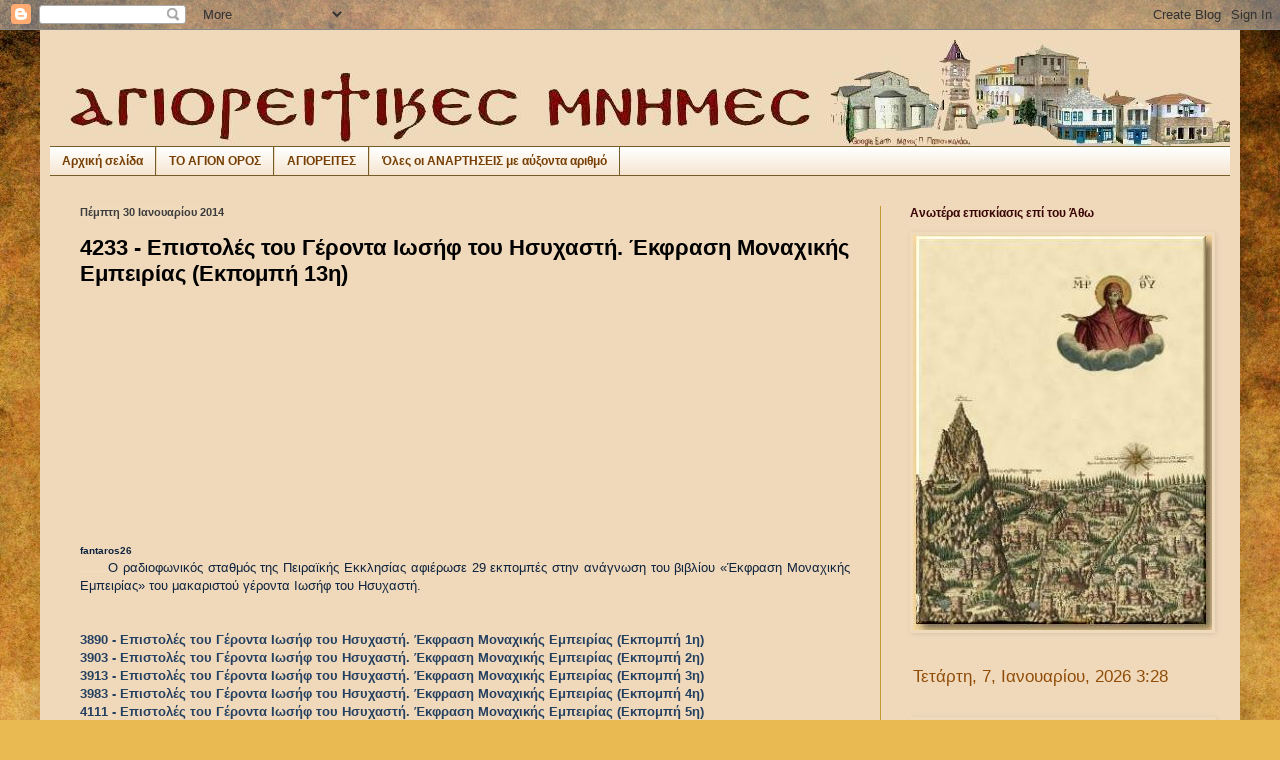

--- FILE ---
content_type: text/html; charset=UTF-8
request_url: https://agioritikesmnimes.blogspot.com/2014/01/4233-13.html
body_size: 47701
content:
<!DOCTYPE html>
<html class='v2' dir='ltr' lang='el'>
<head>
<link href='https://www.blogger.com/static/v1/widgets/4128112664-css_bundle_v2.css' rel='stylesheet' type='text/css'/>
<meta content='width=1100' name='viewport'/>
<meta content='text/html; charset=UTF-8' http-equiv='Content-Type'/>
<meta content='blogger' name='generator'/>
<link href='https://agioritikesmnimes.blogspot.com/favicon.ico' rel='icon' type='image/x-icon'/>
<link href='http://agioritikesmnimes.blogspot.com/2014/01/4233-13.html' rel='canonical'/>
<link rel="alternate" type="application/atom+xml" title="ΑΓΙΟΡΕΙΤΙΚΕΣ ΜΝΗΜΕΣ - Atom" href="https://agioritikesmnimes.blogspot.com/feeds/posts/default" />
<link rel="alternate" type="application/rss+xml" title="ΑΓΙΟΡΕΙΤΙΚΕΣ ΜΝΗΜΕΣ - RSS" href="https://agioritikesmnimes.blogspot.com/feeds/posts/default?alt=rss" />
<link rel="service.post" type="application/atom+xml" title="ΑΓΙΟΡΕΙΤΙΚΕΣ ΜΝΗΜΕΣ - Atom" href="https://www.blogger.com/feeds/7410977012593277323/posts/default" />

<link rel="alternate" type="application/atom+xml" title="ΑΓΙΟΡΕΙΤΙΚΕΣ ΜΝΗΜΕΣ - Atom" href="https://agioritikesmnimes.blogspot.com/feeds/4004493578101587683/comments/default" />
<!--Can't find substitution for tag [blog.ieCssRetrofitLinks]-->
<link href='https://i.ytimg.com/vi/lPJ_JEGU5Fo/hqdefault.jpg' rel='image_src'/>
<meta content='http://agioritikesmnimes.blogspot.com/2014/01/4233-13.html' property='og:url'/>
<meta content='4233 - Επιστολές του Γέροντα Ιωσήφ του Ησυχαστή. Έκφραση Μοναχικής Εμπειρίας (Εκπομπή 13η) ' property='og:title'/>
<meta content='ΑΓΙΩΝΥΜΟΝ ΟΡΟΣ ΑΘΩΣ. ΑΓΙΟΝ ΟΡΟΣ. ΑΓΙΟΡΕΙΤΙΚΑ. ΜΟΝΑΧΙΣΜΟΣ. ΜΟΝΑΧΟΣ. ΑΘΩΝΙΤΗΣ.' property='og:description'/>
<meta content='https://lh3.googleusercontent.com/blogger_img_proxy/AEn0k_uONBkf83HmLu-IiJ1pTvT71S4dOUwgHeeyl9A8LRkfmJJVYlBXRzOGDjPn0eklbYrjPL8v0j-7B4iWMGlpn7z42dB_6d-lf9Jx1nY98S9WyuiX=w1200-h630-n-k-no-nu' property='og:image'/>
<title>ΑΓΙΟΡΕΙΤΙΚΕΣ ΜΝΗΜΕΣ: 4233 - Επιστολές του Γέροντα Ιωσήφ του Ησυχαστή. Έκφραση Μοναχικής Εμπειρίας (Εκπομπή 13η) </title>
<style id='page-skin-1' type='text/css'><!--
/*
-----------------------------------------------
Blogger Template Style
Name:     Simple
Designer: Blogger
URL:      www.blogger.com
----------------------------------------------- */
/* Content
----------------------------------------------- */
body {
font: normal normal 12px Verdana, Geneva, sans-serif;
color: #000000;
background: #e9ba52 url(//themes.googleusercontent.com/image?id=0BwVBOzw_-hbMN2IwNWVhMDktYzNlYy00MGY2LWI5MTYtMTQ2ZTRkMmI3YTE1) repeat fixed top center /* Credit: mammuth (http://www.istockphoto.com/googleimages.php?id=10364914&platform=blogger) */;
padding: 0 40px 40px 40px;
}
html body .region-inner {
min-width: 0;
max-width: 100%;
width: auto;
}
h2 {
font-size: 22px;
}
a:link {
text-decoration:none;
color: #a11919;
}
a:visited {
text-decoration:none;
color: #a11919;
}
a:hover {
text-decoration:underline;
color: #6aa84f;
}
.body-fauxcolumn-outer .fauxcolumn-inner {
background: transparent none repeat scroll top left;
_background-image: none;
}
.body-fauxcolumn-outer .cap-top {
position: absolute;
z-index: 1;
height: 400px;
width: 100%;
}
.body-fauxcolumn-outer .cap-top .cap-left {
width: 100%;
background: transparent none repeat-x scroll top left;
_background-image: none;
}
.content-outer {
-moz-box-shadow: 0 0 40px rgba(0, 0, 0, .15);
-webkit-box-shadow: 0 0 5px rgba(0, 0, 0, .15);
-goog-ms-box-shadow: 0 0 10px #333333;
box-shadow: 0 0 40px rgba(0, 0, 0, .15);
margin-bottom: 1px;
}
.content-inner {
padding: 10px 10px;
}
.content-inner {
background-color: #f0d9bb;
}
/* Header
----------------------------------------------- */
.header-outer {
background: transparent none repeat-x scroll 0 -400px;
_background-image: none;
}
.Header h1 {
font: normal normal 60px Arial, Tahoma, Helvetica, FreeSans, sans-serif;
color: #c19a34;
text-shadow: -1px -1px 1px rgba(0, 0, 0, .2);
}
.Header h1 a {
color: #c19a34;
}
.Header .description {
font-size: 140%;
color: #7b7b7b;
}
.header-inner .Header .titlewrapper {
padding: 22px 30px;
}
.header-inner .Header .descriptionwrapper {
padding: 0 30px;
}
/* Tabs
----------------------------------------------- */
.tabs-inner .section:first-child {
border-top: 1px solid #745d29;
}
.tabs-inner .section:first-child ul {
margin-top: -1px;
border-top: 1px solid #745d29;
border-left: 0 solid #745d29;
border-right: 0 solid #745d29;
}
.tabs-inner .widget ul {
background: transparent url(https://resources.blogblog.com/blogblog/data/1kt/simple/gradients_light.png) repeat-x scroll 0 -800px;
_background-image: none;
border-bottom: 1px solid #745d29;
margin-top: 0;
margin-left: -30px;
margin-right: -30px;
}
.tabs-inner .widget li a {
display: inline-block;
padding: .6em 1em;
font: normal bold 12px Arial, Tahoma, Helvetica, FreeSans, sans-serif;
color: #783f04;
border-left: 1px solid #f0d9bb;
border-right: 1px solid #745d29;
}
.tabs-inner .widget li:first-child a {
border-left: none;
}
.tabs-inner .widget li.selected a, .tabs-inner .widget li a:hover {
color: #000000;
background-color: #f0dabc;
text-decoration: none;
}
/* Columns
----------------------------------------------- */
.main-outer {
border-top: 0 solid #c19a34;
}
.fauxcolumn-left-outer .fauxcolumn-inner {
border-right: 1px solid #c19a34;
}
.fauxcolumn-right-outer .fauxcolumn-inner {
border-left: 1px solid #c19a34;
}
/* Headings
----------------------------------------------- */
div.widget > h2,
div.widget h2.title {
margin: 0 0 1em 0;
font: normal bold 12px Arial, Tahoma, Helvetica, FreeSans, sans-serif;
color: #390404;
}
/* Widgets
----------------------------------------------- */
.widget .zippy {
color: #080872;
text-shadow: 2px 2px 1px rgba(0, 0, 0, .1);
}
.widget .popular-posts ul {
list-style: none;
}
/* Posts
----------------------------------------------- */
h2.date-header {
font: normal bold 11px Arial, Tahoma, Helvetica, FreeSans, sans-serif;
}
.date-header span {
background-color: #f0dabc;
color: #3d3d3d;
padding: inherit;
letter-spacing: inherit;
margin: inherit;
}
.main-inner {
padding-top: 30px;
padding-bottom: 30px;
}
.main-inner .column-center-inner {
padding: 0 15px;
}
.main-inner .column-center-inner .section {
margin: 0 15px;
}
.post {
margin: 0 0 25px 0;
}
h3.post-title, .comments h4 {
font: normal bold 22px Arial, Tahoma, Helvetica, FreeSans, sans-serif;
margin: .75em 0 0;
}
.post-body {
font-size: 110%;
line-height: 1.4;
position: relative;
}
.post-body img, .post-body .tr-caption-container, .Profile img, .Image img,
.BlogList .item-thumbnail img {
padding: 2px;
background: #f0dabc;
border: 1px solid #f0dabc;
-moz-box-shadow: 1px 1px 5px rgba(0, 0, 0, .1);
-webkit-box-shadow: 1px 1px 5px rgba(0, 0, 0, .1);
box-shadow: 1px 1px 5px rgba(0, 0, 0, .1);
}
.post-body img, .post-body .tr-caption-container {
padding: 5px;
}
.post-body .tr-caption-container {
color: #171717;
}
.post-body .tr-caption-container img {
padding: 0;
background: transparent;
border: none;
-moz-box-shadow: 0 0 0 rgba(0, 0, 0, .1);
-webkit-box-shadow: 0 0 0 rgba(0, 0, 0, .1);
box-shadow: 0 0 0 rgba(0, 0, 0, .1);
}
.post-header {
margin: 0 0 1.5em;
line-height: 1.6;
font-size: 90%;
}
.post-footer {
margin: 20px -2px 0;
padding: 5px 10px;
color: #783f04;
background-color: #f0d9bb;
border-bottom: 1px solid #c19a34;
line-height: 1.6;
font-size: 90%;
}
#comments .comment-author {
padding-top: 1.5em;
border-top: 1px solid #c19a34;
background-position: 0 1.5em;
}
#comments .comment-author:first-child {
padding-top: 0;
border-top: none;
}
.avatar-image-container {
margin: .2em 0 0;
}
#comments .avatar-image-container img {
border: 1px solid #f0dabc;
}
/* Comments
----------------------------------------------- */
.comments .comments-content .icon.blog-author {
background-repeat: no-repeat;
background-image: url([data-uri]);
}
.comments .comments-content .loadmore a {
border-top: 1px solid #080872;
border-bottom: 1px solid #080872;
}
.comments .comment-thread.inline-thread {
background-color: #f0d9bb;
}
.comments .continue {
border-top: 2px solid #080872;
}
/* Accents
---------------------------------------------- */
.section-columns td.columns-cell {
border-left: 1px solid #c19a34;
}
.blog-pager {
background: transparent none no-repeat scroll top center;
}
.blog-pager-older-link, .home-link,
.blog-pager-newer-link {
background-color: #f0d9bb;
padding: 5px;
}
.footer-outer {
border-top: 0 dashed #bbbbbb;
}
/* Mobile
----------------------------------------------- */
body.mobile  {
background-size: auto;
}
.mobile .body-fauxcolumn-outer {
background: transparent none repeat scroll top left;
}
.mobile .body-fauxcolumn-outer .cap-top {
background-size: 100% auto;
}
.mobile .content-outer {
-webkit-box-shadow: 0 0 3px rgba(0, 0, 0, .15);
box-shadow: 0 0 3px rgba(0, 0, 0, .15);
}
.mobile .tabs-inner .widget ul {
margin-left: 0;
margin-right: 0;
}
.mobile .post {
margin: 0;
}
.mobile .main-inner .column-center-inner .section {
margin: 0;
}
.mobile .date-header span {
padding: 0.1em 10px;
margin: 0 -10px;
}
.mobile h3.post-title {
margin: 0;
}
.mobile .blog-pager {
background: transparent none no-repeat scroll top center;
}
.mobile .footer-outer {
border-top: none;
}
.mobile .main-inner, .mobile .footer-inner {
background-color: #f0d9bb;
}
.mobile-index-contents {
color: #000000;
}
.mobile-link-button {
background-color: #a11919;
}
.mobile-link-button a:link, .mobile-link-button a:visited {
color: #ffffff;
}
.mobile .tabs-inner .section:first-child {
border-top: none;
}
.mobile .tabs-inner .PageList .widget-content {
background-color: #f0dabc;
color: #000000;
border-top: 1px solid #745d29;
border-bottom: 1px solid #745d29;
}
.mobile .tabs-inner .PageList .widget-content .pagelist-arrow {
border-left: 1px solid #745d29;
}

--></style>
<style id='template-skin-1' type='text/css'><!--
body {
min-width: 1200px;
}
.content-outer, .content-fauxcolumn-outer, .region-inner {
min-width: 1200px;
max-width: 1200px;
_width: 1200px;
}
.main-inner .columns {
padding-left: 0;
padding-right: 350px;
}
.main-inner .fauxcolumn-center-outer {
left: 0;
right: 350px;
/* IE6 does not respect left and right together */
_width: expression(this.parentNode.offsetWidth -
parseInt("0") -
parseInt("350px") + 'px');
}
.main-inner .fauxcolumn-left-outer {
width: 0;
}
.main-inner .fauxcolumn-right-outer {
width: 350px;
}
.main-inner .column-left-outer {
width: 0;
right: 100%;
margin-left: -0;
}
.main-inner .column-right-outer {
width: 350px;
margin-right: -350px;
}
#layout {
min-width: 0;
}
#layout .content-outer {
min-width: 0;
width: 800px;
}
#layout .region-inner {
min-width: 0;
width: auto;
}
body#layout div.add_widget {
padding: 8px;
}
body#layout div.add_widget a {
margin-left: 32px;
}
--></style>
<style>
    body {background-image:url(\/\/themes.googleusercontent.com\/image?id=0BwVBOzw_-hbMN2IwNWVhMDktYzNlYy00MGY2LWI5MTYtMTQ2ZTRkMmI3YTE1);}
    
@media (max-width: 200px) { body {background-image:url(\/\/themes.googleusercontent.com\/image?id=0BwVBOzw_-hbMN2IwNWVhMDktYzNlYy00MGY2LWI5MTYtMTQ2ZTRkMmI3YTE1&options=w200);}}
@media (max-width: 400px) and (min-width: 201px) { body {background-image:url(\/\/themes.googleusercontent.com\/image?id=0BwVBOzw_-hbMN2IwNWVhMDktYzNlYy00MGY2LWI5MTYtMTQ2ZTRkMmI3YTE1&options=w400);}}
@media (max-width: 800px) and (min-width: 401px) { body {background-image:url(\/\/themes.googleusercontent.com\/image?id=0BwVBOzw_-hbMN2IwNWVhMDktYzNlYy00MGY2LWI5MTYtMTQ2ZTRkMmI3YTE1&options=w800);}}
@media (max-width: 1200px) and (min-width: 801px) { body {background-image:url(\/\/themes.googleusercontent.com\/image?id=0BwVBOzw_-hbMN2IwNWVhMDktYzNlYy00MGY2LWI5MTYtMTQ2ZTRkMmI3YTE1&options=w1200);}}
/* Last tag covers anything over one higher than the previous max-size cap. */
@media (min-width: 1201px) { body {background-image:url(\/\/themes.googleusercontent.com\/image?id=0BwVBOzw_-hbMN2IwNWVhMDktYzNlYy00MGY2LWI5MTYtMTQ2ZTRkMmI3YTE1&options=w1600);}}
  </style>
<script type='text/javascript'>
        (function(i,s,o,g,r,a,m){i['GoogleAnalyticsObject']=r;i[r]=i[r]||function(){
        (i[r].q=i[r].q||[]).push(arguments)},i[r].l=1*new Date();a=s.createElement(o),
        m=s.getElementsByTagName(o)[0];a.async=1;a.src=g;m.parentNode.insertBefore(a,m)
        })(window,document,'script','https://www.google-analytics.com/analytics.js','ga');
        ga('create', 'UA-24320386-2', 'auto', 'blogger');
        ga('blogger.send', 'pageview');
      </script>
<link href='https://www.blogger.com/dyn-css/authorization.css?targetBlogID=7410977012593277323&amp;zx=68aa859f-95df-4fc8-87c3-74af47707e2c' media='none' onload='if(media!=&#39;all&#39;)media=&#39;all&#39;' rel='stylesheet'/><noscript><link href='https://www.blogger.com/dyn-css/authorization.css?targetBlogID=7410977012593277323&amp;zx=68aa859f-95df-4fc8-87c3-74af47707e2c' rel='stylesheet'/></noscript>
<meta name='google-adsense-platform-account' content='ca-host-pub-1556223355139109'/>
<meta name='google-adsense-platform-domain' content='blogspot.com'/>

</head>
<body class='loading variant-pale'>
<div class='navbar section' id='navbar' name='Navbar'><div class='widget Navbar' data-version='1' id='Navbar1'><script type="text/javascript">
    function setAttributeOnload(object, attribute, val) {
      if(window.addEventListener) {
        window.addEventListener('load',
          function(){ object[attribute] = val; }, false);
      } else {
        window.attachEvent('onload', function(){ object[attribute] = val; });
      }
    }
  </script>
<div id="navbar-iframe-container"></div>
<script type="text/javascript" src="https://apis.google.com/js/platform.js"></script>
<script type="text/javascript">
      gapi.load("gapi.iframes:gapi.iframes.style.bubble", function() {
        if (gapi.iframes && gapi.iframes.getContext) {
          gapi.iframes.getContext().openChild({
              url: 'https://www.blogger.com/navbar/7410977012593277323?po\x3d4004493578101587683\x26origin\x3dhttps://agioritikesmnimes.blogspot.com',
              where: document.getElementById("navbar-iframe-container"),
              id: "navbar-iframe"
          });
        }
      });
    </script><script type="text/javascript">
(function() {
var script = document.createElement('script');
script.type = 'text/javascript';
script.src = '//pagead2.googlesyndication.com/pagead/js/google_top_exp.js';
var head = document.getElementsByTagName('head')[0];
if (head) {
head.appendChild(script);
}})();
</script>
</div></div>
<div class='body-fauxcolumns'>
<div class='fauxcolumn-outer body-fauxcolumn-outer'>
<div class='cap-top'>
<div class='cap-left'></div>
<div class='cap-right'></div>
</div>
<div class='fauxborder-left'>
<div class='fauxborder-right'></div>
<div class='fauxcolumn-inner'>
</div>
</div>
<div class='cap-bottom'>
<div class='cap-left'></div>
<div class='cap-right'></div>
</div>
</div>
</div>
<div class='content'>
<div class='content-fauxcolumns'>
<div class='fauxcolumn-outer content-fauxcolumn-outer'>
<div class='cap-top'>
<div class='cap-left'></div>
<div class='cap-right'></div>
</div>
<div class='fauxborder-left'>
<div class='fauxborder-right'></div>
<div class='fauxcolumn-inner'>
</div>
</div>
<div class='cap-bottom'>
<div class='cap-left'></div>
<div class='cap-right'></div>
</div>
</div>
</div>
<div class='content-outer'>
<div class='content-cap-top cap-top'>
<div class='cap-left'></div>
<div class='cap-right'></div>
</div>
<div class='fauxborder-left content-fauxborder-left'>
<div class='fauxborder-right content-fauxborder-right'></div>
<div class='content-inner'>
<header>
<div class='header-outer'>
<div class='header-cap-top cap-top'>
<div class='cap-left'></div>
<div class='cap-right'></div>
</div>
<div class='fauxborder-left header-fauxborder-left'>
<div class='fauxborder-right header-fauxborder-right'></div>
<div class='region-inner header-inner'>
<div class='header section' id='header' name='Κεφαλίδα'><div class='widget Header' data-version='1' id='Header1'>
<div id='header-inner'>
<a href='https://agioritikesmnimes.blogspot.com/' style='display: block'>
<img alt='ΑΓΙΟΡΕΙΤΙΚΕΣ ΜΝΗΜΕΣ' height='106px; ' id='Header1_headerimg' src='https://blogger.googleusercontent.com/img/b/R29vZ2xl/AVvXsEijx_hrsBsbyfSaX2fUWUBFRrk7-pJQtLz6uv2g26tpig0597D826YYAX4puurs0AgR3yyhoTn2t7zfcvI8NTD50y0jjdsy1hEqxax3XnTSuaWs9AyO-FkFvkOfgsbnUrxLdUYbeH5wZUKo/s1600/02.jpg' style='display: block' width='1200px; '/>
</a>
</div>
</div></div>
</div>
</div>
<div class='header-cap-bottom cap-bottom'>
<div class='cap-left'></div>
<div class='cap-right'></div>
</div>
</div>
</header>
<div class='tabs-outer'>
<div class='tabs-cap-top cap-top'>
<div class='cap-left'></div>
<div class='cap-right'></div>
</div>
<div class='fauxborder-left tabs-fauxborder-left'>
<div class='fauxborder-right tabs-fauxborder-right'></div>
<div class='region-inner tabs-inner'>
<div class='tabs section' id='crosscol' name='Σε όλες τις στήλες'><div class='widget LinkList' data-version='1' id='LinkList13'>
<h2>ΤΟ ΑΓΙΟΝ ΟΡΟΣ</h2>
<div class='widget-content'>
<ul>
<li><a href='http://agioritikesmnimes.blogspot.gr/'>Αρχική σελίδα</a></li>
<li><a href='http://orosathos.blogspot.gr/'>ΤΟ ΑΓΙΟΝ ΟΡΟΣ</a></li>
<li><a href='http://athgerontes.blogspot.gr/'>ΑΓΙΟΡΕΙΤΕΣ</a></li>
<li><a href='http://mnimesagoros.blogspot.gr/'>Όλες οι ΑΝΑΡΤΗΣΕΙΣ με αύξοντα αριθμό</a></li>
</ul>
<div class='clear'></div>
</div>
</div></div>
<div class='tabs no-items section' id='crosscol-overflow' name='Cross-Column 2'></div>
</div>
</div>
<div class='tabs-cap-bottom cap-bottom'>
<div class='cap-left'></div>
<div class='cap-right'></div>
</div>
</div>
<div class='main-outer'>
<div class='main-cap-top cap-top'>
<div class='cap-left'></div>
<div class='cap-right'></div>
</div>
<div class='fauxborder-left main-fauxborder-left'>
<div class='fauxborder-right main-fauxborder-right'></div>
<div class='region-inner main-inner'>
<div class='columns fauxcolumns'>
<div class='fauxcolumn-outer fauxcolumn-center-outer'>
<div class='cap-top'>
<div class='cap-left'></div>
<div class='cap-right'></div>
</div>
<div class='fauxborder-left'>
<div class='fauxborder-right'></div>
<div class='fauxcolumn-inner'>
</div>
</div>
<div class='cap-bottom'>
<div class='cap-left'></div>
<div class='cap-right'></div>
</div>
</div>
<div class='fauxcolumn-outer fauxcolumn-left-outer'>
<div class='cap-top'>
<div class='cap-left'></div>
<div class='cap-right'></div>
</div>
<div class='fauxborder-left'>
<div class='fauxborder-right'></div>
<div class='fauxcolumn-inner'>
</div>
</div>
<div class='cap-bottom'>
<div class='cap-left'></div>
<div class='cap-right'></div>
</div>
</div>
<div class='fauxcolumn-outer fauxcolumn-right-outer'>
<div class='cap-top'>
<div class='cap-left'></div>
<div class='cap-right'></div>
</div>
<div class='fauxborder-left'>
<div class='fauxborder-right'></div>
<div class='fauxcolumn-inner'>
</div>
</div>
<div class='cap-bottom'>
<div class='cap-left'></div>
<div class='cap-right'></div>
</div>
</div>
<!-- corrects IE6 width calculation -->
<div class='columns-inner'>
<div class='column-center-outer'>
<div class='column-center-inner'>
<div class='main section' id='main' name='Κύριος'><div class='widget Blog' data-version='1' id='Blog1'>
<div class='blog-posts hfeed'>

          <div class="date-outer">
        
<h2 class='date-header'><span>Πέμπτη 30 Ιανουαρίου 2014</span></h2>

          <div class="date-posts">
        
<div class='post-outer'>
<div class='post hentry uncustomized-post-template' itemprop='blogPost' itemscope='itemscope' itemtype='http://schema.org/BlogPosting'>
<meta content='https://i.ytimg.com/vi/lPJ_JEGU5Fo/hqdefault.jpg' itemprop='image_url'/>
<meta content='7410977012593277323' itemprop='blogId'/>
<meta content='4004493578101587683' itemprop='postId'/>
<a name='4004493578101587683'></a>
<h3 class='post-title entry-title' itemprop='name'>
4233 - Επιστολές του Γέροντα Ιωσήφ του Ησυχαστή. Έκφραση Μοναχικής Εμπειρίας (Εκπομπή 13η) 
</h3>
<div class='post-header'>
<div class='post-header-line-1'></div>
</div>
<div class='post-body entry-content' id='post-body-4004493578101587683' itemprop='description articleBody'>
<iframe allowfullscreen="" frameborder="0" height="215" src="//www.youtube.com/embed/lPJ_JEGU5Fo?list=PLTrTCtfVsfIpHxge5mWscqOaDWj_j3Dez" width="360"></iframe><!--[if gte mso 9]><xml>
 <w:WordDocument>
  <w:View>Normal</w:View>
  <w:Zoom>0</w:Zoom>
  <w:TrackMoves/>
  <w:TrackFormatting/>
  <w:PunctuationKerning/>
  <w:ValidateAgainstSchemas/>
  <w:SaveIfXMLInvalid>false</w:SaveIfXMLInvalid>
  <w:IgnoreMixedContent>false</w:IgnoreMixedContent>
  <w:AlwaysShowPlaceholderText>false</w:AlwaysShowPlaceholderText>
  <w:DoNotPromoteQF/>
  <w:LidThemeOther>EL</w:LidThemeOther>
  <w:LidThemeAsian>X-NONE</w:LidThemeAsian>
  <w:LidThemeComplexScript>X-NONE</w:LidThemeComplexScript>
  <w:Compatibility>
   <w:BreakWrappedTables/>
   <w:SnapToGridInCell/>
   <w:WrapTextWithPunct/>
   <w:UseAsianBreakRules/>
   <w:DontGrowAutofit/>
   <w:SplitPgBreakAndParaMark/>
   <w:DontVertAlignCellWithSp/>
   <w:DontBreakConstrainedForcedTables/>
   <w:DontVertAlignInTxbx/>
   <w:Word11KerningPairs/>
   <w:CachedColBalance/>
  </w:Compatibility>
  <w:BrowserLevel>MicrosoftInternetExplorer4</w:BrowserLevel>
  <m:mathPr>
   <m:mathFont m:val="Cambria Math"/>
   <m:brkBin m:val="before"/>
   <m:brkBinSub m:val="&#45;-"/>
   <m:smallFrac m:val="off"/>
   <m:dispDef/>
   <m:lMargin m:val="0"/>
   <m:rMargin m:val="0"/>
   <m:defJc m:val="centerGroup"/>
   <m:wrapIndent m:val="1440"/>
   <m:intLim m:val="subSup"/>
   <m:naryLim m:val="undOvr"/>
  </m:mathPr></w:WordDocument>
</xml><![endif]--><br />
<!--[if gte mso 9]><xml>
 <w:LatentStyles DefLockedState="false" DefUnhideWhenUsed="true"
  DefSemiHidden="true" DefQFormat="false" DefPriority="99"
  LatentStyleCount="267">
  <w:LsdException Locked="false" Priority="0" SemiHidden="false"
   UnhideWhenUsed="false" QFormat="true" Name="Normal"/>
  <w:LsdException Locked="false" Priority="9" SemiHidden="false"
   UnhideWhenUsed="false" QFormat="true" Name="heading 1"/>
  <w:LsdException Locked="false" Priority="9" QFormat="true" Name="heading 2"/>
  <w:LsdException Locked="false" Priority="9" QFormat="true" Name="heading 3"/>
  <w:LsdException Locked="false" Priority="9" QFormat="true" Name="heading 4"/>
  <w:LsdException Locked="false" Priority="9" QFormat="true" Name="heading 5"/>
  <w:LsdException Locked="false" Priority="9" QFormat="true" Name="heading 6"/>
  <w:LsdException Locked="false" Priority="9" QFormat="true" Name="heading 7"/>
  <w:LsdException Locked="false" Priority="9" QFormat="true" Name="heading 8"/>
  <w:LsdException Locked="false" Priority="9" QFormat="true" Name="heading 9"/>
  <w:LsdException Locked="false" Priority="39" Name="toc 1"/>
  <w:LsdException Locked="false" Priority="39" Name="toc 2"/>
  <w:LsdException Locked="false" Priority="39" Name="toc 3"/>
  <w:LsdException Locked="false" Priority="39" Name="toc 4"/>
  <w:LsdException Locked="false" Priority="39" Name="toc 5"/>
  <w:LsdException Locked="false" Priority="39" Name="toc 6"/>
  <w:LsdException Locked="false" Priority="39" Name="toc 7"/>
  <w:LsdException Locked="false" Priority="39" Name="toc 8"/>
  <w:LsdException Locked="false" Priority="39" Name="toc 9"/>
  <w:LsdException Locked="false" Priority="35" QFormat="true" Name="caption"/>
  <w:LsdException Locked="false" Priority="10" SemiHidden="false"
   UnhideWhenUsed="false" QFormat="true" Name="Title"/>
  <w:LsdException Locked="false" Priority="1" Name="Default Paragraph Font"/>
  <w:LsdException Locked="false" Priority="11" SemiHidden="false"
   UnhideWhenUsed="false" QFormat="true" Name="Subtitle"/>
  <w:LsdException Locked="false" Priority="22" SemiHidden="false"
   UnhideWhenUsed="false" QFormat="true" Name="Strong"/>
  <w:LsdException Locked="false" Priority="20" SemiHidden="false"
   UnhideWhenUsed="false" QFormat="true" Name="Emphasis"/>
  <w:LsdException Locked="false" Priority="59" SemiHidden="false"
   UnhideWhenUsed="false" Name="Table Grid"/>
  <w:LsdException Locked="false" UnhideWhenUsed="false" Name="Placeholder Text"/>
  <w:LsdException Locked="false" Priority="1" SemiHidden="false"
   UnhideWhenUsed="false" QFormat="true" Name="No Spacing"/>
  <w:LsdException Locked="false" Priority="60" SemiHidden="false"
   UnhideWhenUsed="false" Name="Light Shading"/>
  <w:LsdException Locked="false" Priority="61" SemiHidden="false"
   UnhideWhenUsed="false" Name="Light List"/>
  <w:LsdException Locked="false" Priority="62" SemiHidden="false"
   UnhideWhenUsed="false" Name="Light Grid"/>
  <w:LsdException Locked="false" Priority="63" SemiHidden="false"
   UnhideWhenUsed="false" Name="Medium Shading 1"/>
  <w:LsdException Locked="false" Priority="64" SemiHidden="false"
   UnhideWhenUsed="false" Name="Medium Shading 2"/>
  <w:LsdException Locked="false" Priority="65" SemiHidden="false"
   UnhideWhenUsed="false" Name="Medium List 1"/>
  <w:LsdException Locked="false" Priority="66" SemiHidden="false"
   UnhideWhenUsed="false" Name="Medium List 2"/>
  <w:LsdException Locked="false" Priority="67" SemiHidden="false"
   UnhideWhenUsed="false" Name="Medium Grid 1"/>
  <w:LsdException Locked="false" Priority="68" SemiHidden="false"
   UnhideWhenUsed="false" Name="Medium Grid 2"/>
  <w:LsdException Locked="false" Priority="69" SemiHidden="false"
   UnhideWhenUsed="false" Name="Medium Grid 3"/>
  <w:LsdException Locked="false" Priority="70" SemiHidden="false"
   UnhideWhenUsed="false" Name="Dark List"/>
  <w:LsdException Locked="false" Priority="71" SemiHidden="false"
   UnhideWhenUsed="false" Name="Colorful Shading"/>
  <w:LsdException Locked="false" Priority="72" SemiHidden="false"
   UnhideWhenUsed="false" Name="Colorful List"/>
  <w:LsdException Locked="false" Priority="73" SemiHidden="false"
   UnhideWhenUsed="false" Name="Colorful Grid"/>
  <w:LsdException Locked="false" Priority="60" SemiHidden="false"
   UnhideWhenUsed="false" Name="Light Shading Accent 1"/>
  <w:LsdException Locked="false" Priority="61" SemiHidden="false"
   UnhideWhenUsed="false" Name="Light List Accent 1"/>
  <w:LsdException Locked="false" Priority="62" SemiHidden="false"
   UnhideWhenUsed="false" Name="Light Grid Accent 1"/>
  <w:LsdException Locked="false" Priority="63" SemiHidden="false"
   UnhideWhenUsed="false" Name="Medium Shading 1 Accent 1"/>
  <w:LsdException Locked="false" Priority="64" SemiHidden="false"
   UnhideWhenUsed="false" Name="Medium Shading 2 Accent 1"/>
  <w:LsdException Locked="false" Priority="65" SemiHidden="false"
   UnhideWhenUsed="false" Name="Medium List 1 Accent 1"/>
  <w:LsdException Locked="false" UnhideWhenUsed="false" Name="Revision"/>
  <w:LsdException Locked="false" Priority="34" SemiHidden="false"
   UnhideWhenUsed="false" QFormat="true" Name="List Paragraph"/>
  <w:LsdException Locked="false" Priority="29" SemiHidden="false"
   UnhideWhenUsed="false" QFormat="true" Name="Quote"/>
  <w:LsdException Locked="false" Priority="30" SemiHidden="false"
   UnhideWhenUsed="false" QFormat="true" Name="Intense Quote"/>
  <w:LsdException Locked="false" Priority="66" SemiHidden="false"
   UnhideWhenUsed="false" Name="Medium List 2 Accent 1"/>
  <w:LsdException Locked="false" Priority="67" SemiHidden="false"
   UnhideWhenUsed="false" Name="Medium Grid 1 Accent 1"/>
  <w:LsdException Locked="false" Priority="68" SemiHidden="false"
   UnhideWhenUsed="false" Name="Medium Grid 2 Accent 1"/>
  <w:LsdException Locked="false" Priority="69" SemiHidden="false"
   UnhideWhenUsed="false" Name="Medium Grid 3 Accent 1"/>
  <w:LsdException Locked="false" Priority="70" SemiHidden="false"
   UnhideWhenUsed="false" Name="Dark List Accent 1"/>
  <w:LsdException Locked="false" Priority="71" SemiHidden="false"
   UnhideWhenUsed="false" Name="Colorful Shading Accent 1"/>
  <w:LsdException Locked="false" Priority="72" SemiHidden="false"
   UnhideWhenUsed="false" Name="Colorful List Accent 1"/>
  <w:LsdException Locked="false" Priority="73" SemiHidden="false"
   UnhideWhenUsed="false" Name="Colorful Grid Accent 1"/>
  <w:LsdException Locked="false" Priority="60" SemiHidden="false"
   UnhideWhenUsed="false" Name="Light Shading Accent 2"/>
  <w:LsdException Locked="false" Priority="61" SemiHidden="false"
   UnhideWhenUsed="false" Name="Light List Accent 2"/>
  <w:LsdException Locked="false" Priority="62" SemiHidden="false"
   UnhideWhenUsed="false" Name="Light Grid Accent 2"/>
  <w:LsdException Locked="false" Priority="63" SemiHidden="false"
   UnhideWhenUsed="false" Name="Medium Shading 1 Accent 2"/>
  <w:LsdException Locked="false" Priority="64" SemiHidden="false"
   UnhideWhenUsed="false" Name="Medium Shading 2 Accent 2"/>
  <w:LsdException Locked="false" Priority="65" SemiHidden="false"
   UnhideWhenUsed="false" Name="Medium List 1 Accent 2"/>
  <w:LsdException Locked="false" Priority="66" SemiHidden="false"
   UnhideWhenUsed="false" Name="Medium List 2 Accent 2"/>
  <w:LsdException Locked="false" Priority="67" SemiHidden="false"
   UnhideWhenUsed="false" Name="Medium Grid 1 Accent 2"/>
  <w:LsdException Locked="false" Priority="68" SemiHidden="false"
   UnhideWhenUsed="false" Name="Medium Grid 2 Accent 2"/>
  <w:LsdException Locked="false" Priority="69" SemiHidden="false"
   UnhideWhenUsed="false" Name="Medium Grid 3 Accent 2"/>
  <w:LsdException Locked="false" Priority="70" SemiHidden="false"
   UnhideWhenUsed="false" Name="Dark List Accent 2"/>
  <w:LsdException Locked="false" Priority="71" SemiHidden="false"
   UnhideWhenUsed="false" Name="Colorful Shading Accent 2"/>
  <w:LsdException Locked="false" Priority="72" SemiHidden="false"
   UnhideWhenUsed="false" Name="Colorful List Accent 2"/>
  <w:LsdException Locked="false" Priority="73" SemiHidden="false"
   UnhideWhenUsed="false" Name="Colorful Grid Accent 2"/>
  <w:LsdException Locked="false" Priority="60" SemiHidden="false"
   UnhideWhenUsed="false" Name="Light Shading Accent 3"/>
  <w:LsdException Locked="false" Priority="61" SemiHidden="false"
   UnhideWhenUsed="false" Name="Light List Accent 3"/>
  <w:LsdException Locked="false" Priority="62" SemiHidden="false"
   UnhideWhenUsed="false" Name="Light Grid Accent 3"/>
  <w:LsdException Locked="false" Priority="63" SemiHidden="false"
   UnhideWhenUsed="false" Name="Medium Shading 1 Accent 3"/>
  <w:LsdException Locked="false" Priority="64" SemiHidden="false"
   UnhideWhenUsed="false" Name="Medium Shading 2 Accent 3"/>
  <w:LsdException Locked="false" Priority="65" SemiHidden="false"
   UnhideWhenUsed="false" Name="Medium List 1 Accent 3"/>
  <w:LsdException Locked="false" Priority="66" SemiHidden="false"
   UnhideWhenUsed="false" Name="Medium List 2 Accent 3"/>
  <w:LsdException Locked="false" Priority="67" SemiHidden="false"
   UnhideWhenUsed="false" Name="Medium Grid 1 Accent 3"/>
  <w:LsdException Locked="false" Priority="68" SemiHidden="false"
   UnhideWhenUsed="false" Name="Medium Grid 2 Accent 3"/>
  <w:LsdException Locked="false" Priority="69" SemiHidden="false"
   UnhideWhenUsed="false" Name="Medium Grid 3 Accent 3"/>
  <w:LsdException Locked="false" Priority="70" SemiHidden="false"
   UnhideWhenUsed="false" Name="Dark List Accent 3"/>
  <w:LsdException Locked="false" Priority="71" SemiHidden="false"
   UnhideWhenUsed="false" Name="Colorful Shading Accent 3"/>
  <w:LsdException Locked="false" Priority="72" SemiHidden="false"
   UnhideWhenUsed="false" Name="Colorful List Accent 3"/>
  <w:LsdException Locked="false" Priority="73" SemiHidden="false"
   UnhideWhenUsed="false" Name="Colorful Grid Accent 3"/>
  <w:LsdException Locked="false" Priority="60" SemiHidden="false"
   UnhideWhenUsed="false" Name="Light Shading Accent 4"/>
  <w:LsdException Locked="false" Priority="61" SemiHidden="false"
   UnhideWhenUsed="false" Name="Light List Accent 4"/>
  <w:LsdException Locked="false" Priority="62" SemiHidden="false"
   UnhideWhenUsed="false" Name="Light Grid Accent 4"/>
  <w:LsdException Locked="false" Priority="63" SemiHidden="false"
   UnhideWhenUsed="false" Name="Medium Shading 1 Accent 4"/>
  <w:LsdException Locked="false" Priority="64" SemiHidden="false"
   UnhideWhenUsed="false" Name="Medium Shading 2 Accent 4"/>
  <w:LsdException Locked="false" Priority="65" SemiHidden="false"
   UnhideWhenUsed="false" Name="Medium List 1 Accent 4"/>
  <w:LsdException Locked="false" Priority="66" SemiHidden="false"
   UnhideWhenUsed="false" Name="Medium List 2 Accent 4"/>
  <w:LsdException Locked="false" Priority="67" SemiHidden="false"
   UnhideWhenUsed="false" Name="Medium Grid 1 Accent 4"/>
  <w:LsdException Locked="false" Priority="68" SemiHidden="false"
   UnhideWhenUsed="false" Name="Medium Grid 2 Accent 4"/>
  <w:LsdException Locked="false" Priority="69" SemiHidden="false"
   UnhideWhenUsed="false" Name="Medium Grid 3 Accent 4"/>
  <w:LsdException Locked="false" Priority="70" SemiHidden="false"
   UnhideWhenUsed="false" Name="Dark List Accent 4"/>
  <w:LsdException Locked="false" Priority="71" SemiHidden="false"
   UnhideWhenUsed="false" Name="Colorful Shading Accent 4"/>
  <w:LsdException Locked="false" Priority="72" SemiHidden="false"
   UnhideWhenUsed="false" Name="Colorful List Accent 4"/>
  <w:LsdException Locked="false" Priority="73" SemiHidden="false"
   UnhideWhenUsed="false" Name="Colorful Grid Accent 4"/>
  <w:LsdException Locked="false" Priority="60" SemiHidden="false"
   UnhideWhenUsed="false" Name="Light Shading Accent 5"/>
  <w:LsdException Locked="false" Priority="61" SemiHidden="false"
   UnhideWhenUsed="false" Name="Light List Accent 5"/>
  <w:LsdException Locked="false" Priority="62" SemiHidden="false"
   UnhideWhenUsed="false" Name="Light Grid Accent 5"/>
  <w:LsdException Locked="false" Priority="63" SemiHidden="false"
   UnhideWhenUsed="false" Name="Medium Shading 1 Accent 5"/>
  <w:LsdException Locked="false" Priority="64" SemiHidden="false"
   UnhideWhenUsed="false" Name="Medium Shading 2 Accent 5"/>
  <w:LsdException Locked="false" Priority="65" SemiHidden="false"
   UnhideWhenUsed="false" Name="Medium List 1 Accent 5"/>
  <w:LsdException Locked="false" Priority="66" SemiHidden="false"
   UnhideWhenUsed="false" Name="Medium List 2 Accent 5"/>
  <w:LsdException Locked="false" Priority="67" SemiHidden="false"
   UnhideWhenUsed="false" Name="Medium Grid 1 Accent 5"/>
  <w:LsdException Locked="false" Priority="68" SemiHidden="false"
   UnhideWhenUsed="false" Name="Medium Grid 2 Accent 5"/>
  <w:LsdException Locked="false" Priority="69" SemiHidden="false"
   UnhideWhenUsed="false" Name="Medium Grid 3 Accent 5"/>
  <w:LsdException Locked="false" Priority="70" SemiHidden="false"
   UnhideWhenUsed="false" Name="Dark List Accent 5"/>
  <w:LsdException Locked="false" Priority="71" SemiHidden="false"
   UnhideWhenUsed="false" Name="Colorful Shading Accent 5"/>
  <w:LsdException Locked="false" Priority="72" SemiHidden="false"
   UnhideWhenUsed="false" Name="Colorful List Accent 5"/>
  <w:LsdException Locked="false" Priority="73" SemiHidden="false"
   UnhideWhenUsed="false" Name="Colorful Grid Accent 5"/>
  <w:LsdException Locked="false" Priority="60" SemiHidden="false"
   UnhideWhenUsed="false" Name="Light Shading Accent 6"/>
  <w:LsdException Locked="false" Priority="61" SemiHidden="false"
   UnhideWhenUsed="false" Name="Light List Accent 6"/>
  <w:LsdException Locked="false" Priority="62" SemiHidden="false"
   UnhideWhenUsed="false" Name="Light Grid Accent 6"/>
  <w:LsdException Locked="false" Priority="63" SemiHidden="false"
   UnhideWhenUsed="false" Name="Medium Shading 1 Accent 6"/>
  <w:LsdException Locked="false" Priority="64" SemiHidden="false"
   UnhideWhenUsed="false" Name="Medium Shading 2 Accent 6"/>
  <w:LsdException Locked="false" Priority="65" SemiHidden="false"
   UnhideWhenUsed="false" Name="Medium List 1 Accent 6"/>
  <w:LsdException Locked="false" Priority="66" SemiHidden="false"
   UnhideWhenUsed="false" Name="Medium List 2 Accent 6"/>
  <w:LsdException Locked="false" Priority="67" SemiHidden="false"
   UnhideWhenUsed="false" Name="Medium Grid 1 Accent 6"/>
  <w:LsdException Locked="false" Priority="68" SemiHidden="false"
   UnhideWhenUsed="false" Name="Medium Grid 2 Accent 6"/>
  <w:LsdException Locked="false" Priority="69" SemiHidden="false"
   UnhideWhenUsed="false" Name="Medium Grid 3 Accent 6"/>
  <w:LsdException Locked="false" Priority="70" SemiHidden="false"
   UnhideWhenUsed="false" Name="Dark List Accent 6"/>
  <w:LsdException Locked="false" Priority="71" SemiHidden="false"
   UnhideWhenUsed="false" Name="Colorful Shading Accent 6"/>
  <w:LsdException Locked="false" Priority="72" SemiHidden="false"
   UnhideWhenUsed="false" Name="Colorful List Accent 6"/>
  <w:LsdException Locked="false" Priority="73" SemiHidden="false"
   UnhideWhenUsed="false" Name="Colorful Grid Accent 6"/>
  <w:LsdException Locked="false" Priority="19" SemiHidden="false"
   UnhideWhenUsed="false" QFormat="true" Name="Subtle Emphasis"/>
  <w:LsdException Locked="false" Priority="21" SemiHidden="false"
   UnhideWhenUsed="false" QFormat="true" Name="Intense Emphasis"/>
  <w:LsdException Locked="false" Priority="31" SemiHidden="false"
   UnhideWhenUsed="false" QFormat="true" Name="Subtle Reference"/>
  <w:LsdException Locked="false" Priority="32" SemiHidden="false"
   UnhideWhenUsed="false" QFormat="true" Name="Intense Reference"/>
  <w:LsdException Locked="false" Priority="33" SemiHidden="false"
   UnhideWhenUsed="false" QFormat="true" Name="Book Title"/>
  <w:LsdException Locked="false" Priority="37" Name="Bibliography"/>
  <w:LsdException Locked="false" Priority="39" QFormat="true" Name="TOC Heading"/>
 </w:LatentStyles>
</xml><![endif]--><!--[if gte mso 10]>
<style>
 /* Style Definitions */
 table.MsoNormalTable
 {mso-style-name:"Κανονικός πίνακας";
 mso-tstyle-rowband-size:0;
 mso-tstyle-colband-size:0;
 mso-style-noshow:yes;
 mso-style-priority:99;
 mso-style-qformat:yes;
 mso-style-parent:"";
 mso-padding-alt:0cm 5.4pt 0cm 5.4pt;
 mso-para-margin-top:0cm;
 mso-para-margin-right:0cm;
 mso-para-margin-bottom:10.0pt;
 mso-para-margin-left:0cm;
 line-height:115%;
 mso-pagination:widow-orphan;
 font-size:11.0pt;
 font-family:"Calibri","sans-serif";
 mso-ascii-font-family:Calibri;
 mso-ascii-theme-font:minor-latin;
 mso-fareast-font-family:"Times New Roman";
 mso-fareast-theme-font:minor-fareast;
 mso-hansi-font-family:Calibri;
 mso-hansi-theme-font:minor-latin;
 mso-bidi-font-family:"Times New Roman";
 mso-bidi-theme-font:minor-bidi;}
</style>
<![endif]-->

<br />
<!--[if gte mso 9]><xml>
 <w:WordDocument>
  <w:View>Normal</w:View>
  <w:Zoom>0</w:Zoom>
  <w:TrackMoves/>
  <w:TrackFormatting/>
  <w:PunctuationKerning/>
  <w:ValidateAgainstSchemas/>
  <w:SaveIfXMLInvalid>false</w:SaveIfXMLInvalid>
  <w:IgnoreMixedContent>false</w:IgnoreMixedContent>
  <w:AlwaysShowPlaceholderText>false</w:AlwaysShowPlaceholderText>
  <w:DoNotPromoteQF/>
  <w:LidThemeOther>EL</w:LidThemeOther>
  <w:LidThemeAsian>X-NONE</w:LidThemeAsian>
  <w:LidThemeComplexScript>X-NONE</w:LidThemeComplexScript>
  <w:Compatibility>
   <w:BreakWrappedTables/>
   <w:SnapToGridInCell/>
   <w:WrapTextWithPunct/>
   <w:UseAsianBreakRules/>
   <w:DontGrowAutofit/>
   <w:SplitPgBreakAndParaMark/>
   <w:DontVertAlignCellWithSp/>
   <w:DontBreakConstrainedForcedTables/>
   <w:DontVertAlignInTxbx/>
   <w:Word11KerningPairs/>
   <w:CachedColBalance/>
  </w:Compatibility>
  <w:BrowserLevel>MicrosoftInternetExplorer4</w:BrowserLevel>
  <m:mathPr>
   <m:mathFont m:val="Cambria Math"/>
   <m:brkBin m:val="before"/>
   <m:brkBinSub m:val="&#45;-"/>
   <m:smallFrac m:val="off"/>
   <m:dispDef/>
   <m:lMargin m:val="0"/>
   <m:rMargin m:val="0"/>
   <m:defJc m:val="centerGroup"/>
   <m:wrapIndent m:val="1440"/>
   <m:intLim m:val="subSup"/>
   <m:naryLim m:val="undOvr"/>
  </m:mathPr></w:WordDocument>
</xml><![endif]-->

<div class="MsoNoSpacing">
<span style="font-size: small;"><span style="font-family: Verdana,sans-serif;"><b><span style="font-size: x-small;"><span lang="EN-US" style="color: #0f243e;"><a href="//www.youtube.com/user/fantaros26?feature=watch"><span style="color: #0f243e; text-decoration: none;">fantaros</span><span lang="EL" style="color: #0f243e; text-decoration: none;">26</span></a></span></span></b><span></span></span></span></div>
<span style="font-size: small;"><span style="font-family: Verdana,sans-serif;">

</span></span><div class="MsoNoSpacing" style="text-align: justify;">
<span style="font-size: small;"><span style="font-family: Verdana,sans-serif;"><span style="color: #fce5cd;">.......</span><span style="color: #0f243e;">Ο ραδιοφωνικός σταθμός της Πειραϊκής Εκκλησίας
αφιέρωσε 29 εκπομπές στην ανάγνωση του βιβλίου &#171;Έκφραση Μοναχικής Εμπειρίας&#187;
του μακαριστού γέροντα Ιωσήφ του Ησυχαστή.</span></span></span></div>
<a name="more"></a><span style="font-size: small;"><span></span></span><br />
<span style="font-size: small;"><span style="font-family: Verdana,sans-serif;">

</span></span><div class="MsoNoSpacing">
<br /></div>
<span style="font-size: small;"><span style="font-family: Verdana,sans-serif;">

</span></span><div class="MsoNoSpacing">
<span style="font-size: small;"><span style="font-family: Verdana,sans-serif;"><b><span lang="EN-US" style="color: #244061;"><a href="http://agioritikesmnimes.blogspot.gr/2013/11/3890-1.html"><span lang="EL" style="color: #244061; text-decoration: none;">3890 - Επιστολές του Γέροντα Ιωσήφ
του Ησυχαστή. Έκφραση Μοναχικής Εμπειρίας (Εκπομπή 1η) </span></a></span></b><b><span style="color: #244061;"></span></b></span></span></div>
<span style="font-size: small;"><span style="font-family: Verdana,sans-serif;">

</span></span><div class="MsoNoSpacing">
<span style="font-size: small;"><span style="font-family: Verdana,sans-serif;"><b><span lang="EN-US" style="color: #244061;"><a href="http://agioritikesmnimes.blogspot.gr/2013/11/3903-2.html"><span lang="EL" style="color: #244061; text-decoration: none;">3903 - Επιστολές του Γέροντα Ιωσήφ
του Ησυχαστή. Έκφραση Μοναχικής Εμπειρίας (Εκπομπή 2η) </span></a></span></b><b><span style="color: #244061;"></span></b></span></span></div>
<span style="font-size: small;"><span style="font-family: Verdana,sans-serif;">

</span></span><div class="MsoNoSpacing">
<span style="font-size: small;"><span style="font-family: Verdana,sans-serif;"><b><span lang="EN-US" style="color: #244061;"><a href="http://agioritikesmnimes.blogspot.gr/2013/11/3913-3.html"><span lang="EL" style="color: #244061; text-decoration: none;">3913 - Επιστολές του Γέροντα Ιωσήφ
του Ησυχαστή. Έκφραση Μοναχικής Εμπειρίας (Εκπομπή 3η) </span></a></span></b><b><span style="color: #244061;"></span></b></span></span></div>
<span style="font-size: small;"><span style="font-family: Verdana,sans-serif;">

</span></span><div class="MsoNoSpacing">
<span style="font-size: small;"><span style="font-family: Verdana,sans-serif;"><b><span lang="EN-US" style="color: #244061;"><a href="http://agioritikesmnimes.blogspot.gr/2013/12/3983-4.html"><span lang="EL" style="color: #244061; text-decoration: none;">3983 - Επιστολές του Γέροντα Ιωσήφ
του Ησυχαστή. Έκφραση Μοναχικής Εμπειρίας (Εκπομπή 4η) </span></a></span></b><b><span style="color: #244061;"></span></b></span></span></div>
<span style="font-size: small;"><span style="font-family: Verdana,sans-serif;">

</span></span><div class="MsoNoSpacing">
<span style="font-size: small;"><span style="font-family: Verdana,sans-serif;"><b><span lang="EN-US" style="color: #244061;"><a href="http://agioritikesmnimes.blogspot.gr/2014/01/4111-5.html"><span lang="EL" style="color: #244061; text-decoration: none;">4111 - Επιστολές του Γέροντα Ιωσήφ
του Ησυχαστή. Έκφραση Μοναχικής Εμπειρίας (Εκπομπή 5η) </span></a></span></b><b><span style="color: #244061;"></span></b></span></span></div>
<span style="font-size: small;"><span style="font-family: Verdana,sans-serif;">

</span></span><div class="MsoNoSpacing">
<span style="font-size: small;"><span style="font-family: Verdana,sans-serif;"><b><span lang="EN-US" style="color: #244061;"><a href="http://agioritikesmnimes.blogspot.gr/2014/01/4115-6.html"><span lang="EL" style="color: #244061; text-decoration: none;">4115 - Επιστολές του Γέροντα Ιωσήφ
του Ησυχαστή. Έκφραση Μοναχικής Εμπειρίας (Εκπομπή 6η)</span></a></span></b><b><span style="color: #244061;"></span></b></span></span></div>
<span style="font-size: small;"><span style="font-family: Verdana,sans-serif;">

</span></span><div class="MsoNoSpacing">
<span style="font-size: small;"><span style="font-family: Verdana,sans-serif;"><b><span lang="EN-US" style="color: #244061;"><a href="http://agioritikesmnimes.blogspot.gr/2014/01/4120-7.html"><span lang="EL" style="color: #244061; text-decoration: none;">4120 - Επιστολές του Γέροντα Ιωσήφ
του Ησυχαστή. Έκφραση Μοναχικής Εμπειρίας (Εκπομπή 7η) </span></a></span></b><b><span style="color: #244061;"></span></b></span></span></div>
<span style="font-size: small;"><span style="font-family: Verdana,sans-serif;">

</span></span><div class="MsoNoSpacing">
<span style="font-size: small;"><span style="font-family: Verdana,sans-serif;"><b><span lang="EN-US" style="color: #244061;"><a href="http://agioritikesmnimes.blogspot.gr/2014/01/4131-8.html"><span lang="EL" style="color: #244061; text-decoration: none;">4131 - Επιστολές του Γέροντα Ιωσήφ
του Ησυχαστή. Έκφραση Μοναχικής Εμπειρίας (Εκπομπή 8η) </span></a></span></b><b><span style="color: #244061;"></span></b></span></span></div>
<span style="font-size: small;"><span style="font-family: Verdana,sans-serif;">

</span></span><div class="MsoNoSpacing">
<span style="font-size: small;"><span style="font-family: Verdana,sans-serif;"><b><span lang="EN-US" style="color: #244061;"><a href="http://agioritikesmnimes.blogspot.gr/2014/01/4148-9.html"><span lang="EL" style="color: #244061; text-decoration: none;">4148 - Επιστολές του Γέροντα Ιωσήφ
του Ησυχαστή. Έκφραση Μοναχικής Εμπειρίας (Εκπομπή 9η) </span></a></span></b><b><span style="color: #244061;"></span></b></span></span></div>
<span style="font-size: small;"><span style="font-family: Verdana,sans-serif;">

</span></span><div class="MsoNoSpacing">
<span style="font-size: small;"><span style="font-family: Verdana,sans-serif;"><b><span lang="EN-US" style="color: #244061;"><a href="http://agioritikesmnimes.blogspot.gr/2014/01/4183-10.html"><span lang="EL" style="color: #244061; text-decoration: none;">4183 - Επιστολές του Γέροντα Ιωσήφ
του Ησυχαστή. Έκφραση Μοναχικής Εμπειρίας (Εκπομπή 10η) </span></a></span></b><b><span style="color: #244061;"></span></b></span></span></div>
<span style="font-size: small;"><span style="font-family: Verdana,sans-serif;">

</span></span><div class="MsoNoSpacing">
<span style="font-size: small;"><span style="font-family: Verdana,sans-serif;"><b><span style="color: #244061;"><a href="http://agioritikesmnimes.blogspot.gr/2014/01/4214-11.html"><span style="color: #244061; text-decoration: none;">4214 - Επιστολές του Γέροντα Ιωσήφ του Ησυχαστή.
Έκφραση Μοναχικής Εμπειρίας (Εκπομπή 11η) </span></a></span></b></span></span></div>
<span style="font-size: small;"><span style="font-family: Verdana,sans-serif;">

</span></span><div class="MsoNoSpacing">
<span style="font-size: small;"><span style="font-family: Verdana,sans-serif;"><b><span style="color: #244061;"><a href="http://agioritikesmnimes.blogspot.gr/2014/01/4226-12.html"><span style="color: #244061; text-decoration: none;">4226 - Επιστολές του Γέροντα Ιωσήφ του Ησυχαστή.
Έκφραση Μοναχικής Εμπειρίας (Εκπομπή 12η) </span></a></span></b></span></span></div>
<!--[if gte mso 9]><xml>
 <w:LatentStyles DefLockedState="false" DefUnhideWhenUsed="true"
  DefSemiHidden="true" DefQFormat="false" DefPriority="99"
  LatentStyleCount="267">
  <w:LsdException Locked="false" Priority="0" SemiHidden="false"
   UnhideWhenUsed="false" QFormat="true" Name="Normal"/>
  <w:LsdException Locked="false" Priority="9" SemiHidden="false"
   UnhideWhenUsed="false" QFormat="true" Name="heading 1"/>
  <w:LsdException Locked="false" Priority="9" QFormat="true" Name="heading 2"/>
  <w:LsdException Locked="false" Priority="9" QFormat="true" Name="heading 3"/>
  <w:LsdException Locked="false" Priority="9" QFormat="true" Name="heading 4"/>
  <w:LsdException Locked="false" Priority="9" QFormat="true" Name="heading 5"/>
  <w:LsdException Locked="false" Priority="9" QFormat="true" Name="heading 6"/>
  <w:LsdException Locked="false" Priority="9" QFormat="true" Name="heading 7"/>
  <w:LsdException Locked="false" Priority="9" QFormat="true" Name="heading 8"/>
  <w:LsdException Locked="false" Priority="9" QFormat="true" Name="heading 9"/>
  <w:LsdException Locked="false" Priority="39" Name="toc 1"/>
  <w:LsdException Locked="false" Priority="39" Name="toc 2"/>
  <w:LsdException Locked="false" Priority="39" Name="toc 3"/>
  <w:LsdException Locked="false" Priority="39" Name="toc 4"/>
  <w:LsdException Locked="false" Priority="39" Name="toc 5"/>
  <w:LsdException Locked="false" Priority="39" Name="toc 6"/>
  <w:LsdException Locked="false" Priority="39" Name="toc 7"/>
  <w:LsdException Locked="false" Priority="39" Name="toc 8"/>
  <w:LsdException Locked="false" Priority="39" Name="toc 9"/>
  <w:LsdException Locked="false" Priority="35" QFormat="true" Name="caption"/>
  <w:LsdException Locked="false" Priority="10" SemiHidden="false"
   UnhideWhenUsed="false" QFormat="true" Name="Title"/>
  <w:LsdException Locked="false" Priority="1" Name="Default Paragraph Font"/>
  <w:LsdException Locked="false" Priority="11" SemiHidden="false"
   UnhideWhenUsed="false" QFormat="true" Name="Subtitle"/>
  <w:LsdException Locked="false" Priority="22" SemiHidden="false"
   UnhideWhenUsed="false" QFormat="true" Name="Strong"/>
  <w:LsdException Locked="false" Priority="20" SemiHidden="false"
   UnhideWhenUsed="false" QFormat="true" Name="Emphasis"/>
  <w:LsdException Locked="false" Priority="59" SemiHidden="false"
   UnhideWhenUsed="false" Name="Table Grid"/>
  <w:LsdException Locked="false" UnhideWhenUsed="false" Name="Placeholder Text"/>
  <w:LsdException Locked="false" Priority="1" SemiHidden="false"
   UnhideWhenUsed="false" QFormat="true" Name="No Spacing"/>
  <w:LsdException Locked="false" Priority="60" SemiHidden="false"
   UnhideWhenUsed="false" Name="Light Shading"/>
  <w:LsdException Locked="false" Priority="61" SemiHidden="false"
   UnhideWhenUsed="false" Name="Light List"/>
  <w:LsdException Locked="false" Priority="62" SemiHidden="false"
   UnhideWhenUsed="false" Name="Light Grid"/>
  <w:LsdException Locked="false" Priority="63" SemiHidden="false"
   UnhideWhenUsed="false" Name="Medium Shading 1"/>
  <w:LsdException Locked="false" Priority="64" SemiHidden="false"
   UnhideWhenUsed="false" Name="Medium Shading 2"/>
  <w:LsdException Locked="false" Priority="65" SemiHidden="false"
   UnhideWhenUsed="false" Name="Medium List 1"/>
  <w:LsdException Locked="false" Priority="66" SemiHidden="false"
   UnhideWhenUsed="false" Name="Medium List 2"/>
  <w:LsdException Locked="false" Priority="67" SemiHidden="false"
   UnhideWhenUsed="false" Name="Medium Grid 1"/>
  <w:LsdException Locked="false" Priority="68" SemiHidden="false"
   UnhideWhenUsed="false" Name="Medium Grid 2"/>
  <w:LsdException Locked="false" Priority="69" SemiHidden="false"
   UnhideWhenUsed="false" Name="Medium Grid 3"/>
  <w:LsdException Locked="false" Priority="70" SemiHidden="false"
   UnhideWhenUsed="false" Name="Dark List"/>
  <w:LsdException Locked="false" Priority="71" SemiHidden="false"
   UnhideWhenUsed="false" Name="Colorful Shading"/>
  <w:LsdException Locked="false" Priority="72" SemiHidden="false"
   UnhideWhenUsed="false" Name="Colorful List"/>
  <w:LsdException Locked="false" Priority="73" SemiHidden="false"
   UnhideWhenUsed="false" Name="Colorful Grid"/>
  <w:LsdException Locked="false" Priority="60" SemiHidden="false"
   UnhideWhenUsed="false" Name="Light Shading Accent 1"/>
  <w:LsdException Locked="false" Priority="61" SemiHidden="false"
   UnhideWhenUsed="false" Name="Light List Accent 1"/>
  <w:LsdException Locked="false" Priority="62" SemiHidden="false"
   UnhideWhenUsed="false" Name="Light Grid Accent 1"/>
  <w:LsdException Locked="false" Priority="63" SemiHidden="false"
   UnhideWhenUsed="false" Name="Medium Shading 1 Accent 1"/>
  <w:LsdException Locked="false" Priority="64" SemiHidden="false"
   UnhideWhenUsed="false" Name="Medium Shading 2 Accent 1"/>
  <w:LsdException Locked="false" Priority="65" SemiHidden="false"
   UnhideWhenUsed="false" Name="Medium List 1 Accent 1"/>
  <w:LsdException Locked="false" UnhideWhenUsed="false" Name="Revision"/>
  <w:LsdException Locked="false" Priority="34" SemiHidden="false"
   UnhideWhenUsed="false" QFormat="true" Name="List Paragraph"/>
  <w:LsdException Locked="false" Priority="29" SemiHidden="false"
   UnhideWhenUsed="false" QFormat="true" Name="Quote"/>
  <w:LsdException Locked="false" Priority="30" SemiHidden="false"
   UnhideWhenUsed="false" QFormat="true" Name="Intense Quote"/>
  <w:LsdException Locked="false" Priority="66" SemiHidden="false"
   UnhideWhenUsed="false" Name="Medium List 2 Accent 1"/>
  <w:LsdException Locked="false" Priority="67" SemiHidden="false"
   UnhideWhenUsed="false" Name="Medium Grid 1 Accent 1"/>
  <w:LsdException Locked="false" Priority="68" SemiHidden="false"
   UnhideWhenUsed="false" Name="Medium Grid 2 Accent 1"/>
  <w:LsdException Locked="false" Priority="69" SemiHidden="false"
   UnhideWhenUsed="false" Name="Medium Grid 3 Accent 1"/>
  <w:LsdException Locked="false" Priority="70" SemiHidden="false"
   UnhideWhenUsed="false" Name="Dark List Accent 1"/>
  <w:LsdException Locked="false" Priority="71" SemiHidden="false"
   UnhideWhenUsed="false" Name="Colorful Shading Accent 1"/>
  <w:LsdException Locked="false" Priority="72" SemiHidden="false"
   UnhideWhenUsed="false" Name="Colorful List Accent 1"/>
  <w:LsdException Locked="false" Priority="73" SemiHidden="false"
   UnhideWhenUsed="false" Name="Colorful Grid Accent 1"/>
  <w:LsdException Locked="false" Priority="60" SemiHidden="false"
   UnhideWhenUsed="false" Name="Light Shading Accent 2"/>
  <w:LsdException Locked="false" Priority="61" SemiHidden="false"
   UnhideWhenUsed="false" Name="Light List Accent 2"/>
  <w:LsdException Locked="false" Priority="62" SemiHidden="false"
   UnhideWhenUsed="false" Name="Light Grid Accent 2"/>
  <w:LsdException Locked="false" Priority="63" SemiHidden="false"
   UnhideWhenUsed="false" Name="Medium Shading 1 Accent 2"/>
  <w:LsdException Locked="false" Priority="64" SemiHidden="false"
   UnhideWhenUsed="false" Name="Medium Shading 2 Accent 2"/>
  <w:LsdException Locked="false" Priority="65" SemiHidden="false"
   UnhideWhenUsed="false" Name="Medium List 1 Accent 2"/>
  <w:LsdException Locked="false" Priority="66" SemiHidden="false"
   UnhideWhenUsed="false" Name="Medium List 2 Accent 2"/>
  <w:LsdException Locked="false" Priority="67" SemiHidden="false"
   UnhideWhenUsed="false" Name="Medium Grid 1 Accent 2"/>
  <w:LsdException Locked="false" Priority="68" SemiHidden="false"
   UnhideWhenUsed="false" Name="Medium Grid 2 Accent 2"/>
  <w:LsdException Locked="false" Priority="69" SemiHidden="false"
   UnhideWhenUsed="false" Name="Medium Grid 3 Accent 2"/>
  <w:LsdException Locked="false" Priority="70" SemiHidden="false"
   UnhideWhenUsed="false" Name="Dark List Accent 2"/>
  <w:LsdException Locked="false" Priority="71" SemiHidden="false"
   UnhideWhenUsed="false" Name="Colorful Shading Accent 2"/>
  <w:LsdException Locked="false" Priority="72" SemiHidden="false"
   UnhideWhenUsed="false" Name="Colorful List Accent 2"/>
  <w:LsdException Locked="false" Priority="73" SemiHidden="false"
   UnhideWhenUsed="false" Name="Colorful Grid Accent 2"/>
  <w:LsdException Locked="false" Priority="60" SemiHidden="false"
   UnhideWhenUsed="false" Name="Light Shading Accent 3"/>
  <w:LsdException Locked="false" Priority="61" SemiHidden="false"
   UnhideWhenUsed="false" Name="Light List Accent 3"/>
  <w:LsdException Locked="false" Priority="62" SemiHidden="false"
   UnhideWhenUsed="false" Name="Light Grid Accent 3"/>
  <w:LsdException Locked="false" Priority="63" SemiHidden="false"
   UnhideWhenUsed="false" Name="Medium Shading 1 Accent 3"/>
  <w:LsdException Locked="false" Priority="64" SemiHidden="false"
   UnhideWhenUsed="false" Name="Medium Shading 2 Accent 3"/>
  <w:LsdException Locked="false" Priority="65" SemiHidden="false"
   UnhideWhenUsed="false" Name="Medium List 1 Accent 3"/>
  <w:LsdException Locked="false" Priority="66" SemiHidden="false"
   UnhideWhenUsed="false" Name="Medium List 2 Accent 3"/>
  <w:LsdException Locked="false" Priority="67" SemiHidden="false"
   UnhideWhenUsed="false" Name="Medium Grid 1 Accent 3"/>
  <w:LsdException Locked="false" Priority="68" SemiHidden="false"
   UnhideWhenUsed="false" Name="Medium Grid 2 Accent 3"/>
  <w:LsdException Locked="false" Priority="69" SemiHidden="false"
   UnhideWhenUsed="false" Name="Medium Grid 3 Accent 3"/>
  <w:LsdException Locked="false" Priority="70" SemiHidden="false"
   UnhideWhenUsed="false" Name="Dark List Accent 3"/>
  <w:LsdException Locked="false" Priority="71" SemiHidden="false"
   UnhideWhenUsed="false" Name="Colorful Shading Accent 3"/>
  <w:LsdException Locked="false" Priority="72" SemiHidden="false"
   UnhideWhenUsed="false" Name="Colorful List Accent 3"/>
  <w:LsdException Locked="false" Priority="73" SemiHidden="false"
   UnhideWhenUsed="false" Name="Colorful Grid Accent 3"/>
  <w:LsdException Locked="false" Priority="60" SemiHidden="false"
   UnhideWhenUsed="false" Name="Light Shading Accent 4"/>
  <w:LsdException Locked="false" Priority="61" SemiHidden="false"
   UnhideWhenUsed="false" Name="Light List Accent 4"/>
  <w:LsdException Locked="false" Priority="62" SemiHidden="false"
   UnhideWhenUsed="false" Name="Light Grid Accent 4"/>
  <w:LsdException Locked="false" Priority="63" SemiHidden="false"
   UnhideWhenUsed="false" Name="Medium Shading 1 Accent 4"/>
  <w:LsdException Locked="false" Priority="64" SemiHidden="false"
   UnhideWhenUsed="false" Name="Medium Shading 2 Accent 4"/>
  <w:LsdException Locked="false" Priority="65" SemiHidden="false"
   UnhideWhenUsed="false" Name="Medium List 1 Accent 4"/>
  <w:LsdException Locked="false" Priority="66" SemiHidden="false"
   UnhideWhenUsed="false" Name="Medium List 2 Accent 4"/>
  <w:LsdException Locked="false" Priority="67" SemiHidden="false"
   UnhideWhenUsed="false" Name="Medium Grid 1 Accent 4"/>
  <w:LsdException Locked="false" Priority="68" SemiHidden="false"
   UnhideWhenUsed="false" Name="Medium Grid 2 Accent 4"/>
  <w:LsdException Locked="false" Priority="69" SemiHidden="false"
   UnhideWhenUsed="false" Name="Medium Grid 3 Accent 4"/>
  <w:LsdException Locked="false" Priority="70" SemiHidden="false"
   UnhideWhenUsed="false" Name="Dark List Accent 4"/>
  <w:LsdException Locked="false" Priority="71" SemiHidden="false"
   UnhideWhenUsed="false" Name="Colorful Shading Accent 4"/>
  <w:LsdException Locked="false" Priority="72" SemiHidden="false"
   UnhideWhenUsed="false" Name="Colorful List Accent 4"/>
  <w:LsdException Locked="false" Priority="73" SemiHidden="false"
   UnhideWhenUsed="false" Name="Colorful Grid Accent 4"/>
  <w:LsdException Locked="false" Priority="60" SemiHidden="false"
   UnhideWhenUsed="false" Name="Light Shading Accent 5"/>
  <w:LsdException Locked="false" Priority="61" SemiHidden="false"
   UnhideWhenUsed="false" Name="Light List Accent 5"/>
  <w:LsdException Locked="false" Priority="62" SemiHidden="false"
   UnhideWhenUsed="false" Name="Light Grid Accent 5"/>
  <w:LsdException Locked="false" Priority="63" SemiHidden="false"
   UnhideWhenUsed="false" Name="Medium Shading 1 Accent 5"/>
  <w:LsdException Locked="false" Priority="64" SemiHidden="false"
   UnhideWhenUsed="false" Name="Medium Shading 2 Accent 5"/>
  <w:LsdException Locked="false" Priority="65" SemiHidden="false"
   UnhideWhenUsed="false" Name="Medium List 1 Accent 5"/>
  <w:LsdException Locked="false" Priority="66" SemiHidden="false"
   UnhideWhenUsed="false" Name="Medium List 2 Accent 5"/>
  <w:LsdException Locked="false" Priority="67" SemiHidden="false"
   UnhideWhenUsed="false" Name="Medium Grid 1 Accent 5"/>
  <w:LsdException Locked="false" Priority="68" SemiHidden="false"
   UnhideWhenUsed="false" Name="Medium Grid 2 Accent 5"/>
  <w:LsdException Locked="false" Priority="69" SemiHidden="false"
   UnhideWhenUsed="false" Name="Medium Grid 3 Accent 5"/>
  <w:LsdException Locked="false" Priority="70" SemiHidden="false"
   UnhideWhenUsed="false" Name="Dark List Accent 5"/>
  <w:LsdException Locked="false" Priority="71" SemiHidden="false"
   UnhideWhenUsed="false" Name="Colorful Shading Accent 5"/>
  <w:LsdException Locked="false" Priority="72" SemiHidden="false"
   UnhideWhenUsed="false" Name="Colorful List Accent 5"/>
  <w:LsdException Locked="false" Priority="73" SemiHidden="false"
   UnhideWhenUsed="false" Name="Colorful Grid Accent 5"/>
  <w:LsdException Locked="false" Priority="60" SemiHidden="false"
   UnhideWhenUsed="false" Name="Light Shading Accent 6"/>
  <w:LsdException Locked="false" Priority="61" SemiHidden="false"
   UnhideWhenUsed="false" Name="Light List Accent 6"/>
  <w:LsdException Locked="false" Priority="62" SemiHidden="false"
   UnhideWhenUsed="false" Name="Light Grid Accent 6"/>
  <w:LsdException Locked="false" Priority="63" SemiHidden="false"
   UnhideWhenUsed="false" Name="Medium Shading 1 Accent 6"/>
  <w:LsdException Locked="false" Priority="64" SemiHidden="false"
   UnhideWhenUsed="false" Name="Medium Shading 2 Accent 6"/>
  <w:LsdException Locked="false" Priority="65" SemiHidden="false"
   UnhideWhenUsed="false" Name="Medium List 1 Accent 6"/>
  <w:LsdException Locked="false" Priority="66" SemiHidden="false"
   UnhideWhenUsed="false" Name="Medium List 2 Accent 6"/>
  <w:LsdException Locked="false" Priority="67" SemiHidden="false"
   UnhideWhenUsed="false" Name="Medium Grid 1 Accent 6"/>
  <w:LsdException Locked="false" Priority="68" SemiHidden="false"
   UnhideWhenUsed="false" Name="Medium Grid 2 Accent 6"/>
  <w:LsdException Locked="false" Priority="69" SemiHidden="false"
   UnhideWhenUsed="false" Name="Medium Grid 3 Accent 6"/>
  <w:LsdException Locked="false" Priority="70" SemiHidden="false"
   UnhideWhenUsed="false" Name="Dark List Accent 6"/>
  <w:LsdException Locked="false" Priority="71" SemiHidden="false"
   UnhideWhenUsed="false" Name="Colorful Shading Accent 6"/>
  <w:LsdException Locked="false" Priority="72" SemiHidden="false"
   UnhideWhenUsed="false" Name="Colorful List Accent 6"/>
  <w:LsdException Locked="false" Priority="73" SemiHidden="false"
   UnhideWhenUsed="false" Name="Colorful Grid Accent 6"/>
  <w:LsdException Locked="false" Priority="19" SemiHidden="false"
   UnhideWhenUsed="false" QFormat="true" Name="Subtle Emphasis"/>
  <w:LsdException Locked="false" Priority="21" SemiHidden="false"
   UnhideWhenUsed="false" QFormat="true" Name="Intense Emphasis"/>
  <w:LsdException Locked="false" Priority="31" SemiHidden="false"
   UnhideWhenUsed="false" QFormat="true" Name="Subtle Reference"/>
  <w:LsdException Locked="false" Priority="32" SemiHidden="false"
   UnhideWhenUsed="false" QFormat="true" Name="Intense Reference"/>
  <w:LsdException Locked="false" Priority="33" SemiHidden="false"
   UnhideWhenUsed="false" QFormat="true" Name="Book Title"/>
  <w:LsdException Locked="false" Priority="37" Name="Bibliography"/>
  <w:LsdException Locked="false" Priority="39" QFormat="true" Name="TOC Heading"/>
 </w:LatentStyles>
</xml><![endif]--><!--[if gte mso 10]>
<style>
 /* Style Definitions */
 table.MsoNormalTable
 {mso-style-name:"Κανονικός πίνακας";
 mso-tstyle-rowband-size:0;
 mso-tstyle-colband-size:0;
 mso-style-noshow:yes;
 mso-style-priority:99;
 mso-style-qformat:yes;
 mso-style-parent:"";
 mso-padding-alt:0cm 5.4pt 0cm 5.4pt;
 mso-para-margin-top:0cm;
 mso-para-margin-right:0cm;
 mso-para-margin-bottom:10.0pt;
 mso-para-margin-left:0cm;
 line-height:115%;
 mso-pagination:widow-orphan;
 font-size:11.0pt;
 font-family:"Calibri","sans-serif";
 mso-ascii-font-family:Calibri;
 mso-ascii-theme-font:minor-latin;
 mso-fareast-font-family:"Times New Roman";
 mso-fareast-theme-font:minor-fareast;
 mso-hansi-font-family:Calibri;
 mso-hansi-theme-font:minor-latin;
 mso-bidi-font-family:"Times New Roman";
 mso-bidi-theme-font:minor-bidi;}
</style>
<![endif]-->
<div style='clear: both;'></div>
</div>
<div class='post-footer'>
<div class='post-footer-line post-footer-line-1'>
<span class='post-author vcard'>
Αναρτήθηκε από
<span class='fn' itemprop='author' itemscope='itemscope' itemtype='http://schema.org/Person'>
<meta content='https://www.blogger.com/profile/04997904586741075917' itemprop='url'/>
<a class='g-profile' href='https://www.blogger.com/profile/04997904586741075917' rel='author' title='author profile'>
<span itemprop='name'>Keliotis Giannis</span>
</a>
</span>
</span>
<span class='post-timestamp'>
στις
<meta content='http://agioritikesmnimes.blogspot.com/2014/01/4233-13.html' itemprop='url'/>
<a class='timestamp-link' href='https://agioritikesmnimes.blogspot.com/2014/01/4233-13.html' rel='bookmark' title='permanent link'><abbr class='published' itemprop='datePublished' title='2014-01-30T14:23:00+02:00'>1/30/2014 02:23:00 μ.μ.</abbr></a>
</span>
<span class='post-comment-link'>
</span>
<span class='post-icons'>
<span class='item-control blog-admin pid-1059217611'>
<a href='https://www.blogger.com/post-edit.g?blogID=7410977012593277323&postID=4004493578101587683&from=pencil' title='Επεξεργασία ανάρτησης'>
<img alt='' class='icon-action' height='18' src='https://resources.blogblog.com/img/icon18_edit_allbkg.gif' width='18'/>
</a>
</span>
</span>
<div class='post-share-buttons goog-inline-block'>
<a class='goog-inline-block share-button sb-email' href='https://www.blogger.com/share-post.g?blogID=7410977012593277323&postID=4004493578101587683&target=email' target='_blank' title='Αποστολή με μήνυμα ηλεκτρονικού ταχυδρομείου
'><span class='share-button-link-text'>Αποστολή με μήνυμα ηλεκτρονικού ταχυδρομείου
</span></a><a class='goog-inline-block share-button sb-blog' href='https://www.blogger.com/share-post.g?blogID=7410977012593277323&postID=4004493578101587683&target=blog' onclick='window.open(this.href, "_blank", "height=270,width=475"); return false;' target='_blank' title='BlogThis!'><span class='share-button-link-text'>BlogThis!</span></a><a class='goog-inline-block share-button sb-twitter' href='https://www.blogger.com/share-post.g?blogID=7410977012593277323&postID=4004493578101587683&target=twitter' target='_blank' title='Κοινοποίηση στο X'><span class='share-button-link-text'>Κοινοποίηση στο X</span></a><a class='goog-inline-block share-button sb-facebook' href='https://www.blogger.com/share-post.g?blogID=7410977012593277323&postID=4004493578101587683&target=facebook' onclick='window.open(this.href, "_blank", "height=430,width=640"); return false;' target='_blank' title='Μοιραστείτε το στο Facebook'><span class='share-button-link-text'>Μοιραστείτε το στο Facebook</span></a><a class='goog-inline-block share-button sb-pinterest' href='https://www.blogger.com/share-post.g?blogID=7410977012593277323&postID=4004493578101587683&target=pinterest' target='_blank' title='Κοινοποίηση στο Pinterest'><span class='share-button-link-text'>Κοινοποίηση στο Pinterest</span></a>
</div>
</div>
<div class='post-footer-line post-footer-line-2'>
<span class='post-labels'>
</span>
</div>
<div class='post-footer-line post-footer-line-3'>
<span class='post-location'>
</span>
</div>
</div>
</div>
<div class='comments' id='comments'>
<a name='comments'></a>
<h4>Δεν υπάρχουν σχόλια:</h4>
<div id='Blog1_comments-block-wrapper'>
<dl class='avatar-comment-indent' id='comments-block'>
</dl>
</div>
<p class='comment-footer'>
<div class='comment-form'>
<a name='comment-form'></a>
<h4 id='comment-post-message'>Δημοσίευση σχολίου</h4>
<p>
</p>
<a href='https://www.blogger.com/comment/frame/7410977012593277323?po=4004493578101587683&hl=el&saa=85391&origin=https://agioritikesmnimes.blogspot.com' id='comment-editor-src'></a>
<iframe allowtransparency='true' class='blogger-iframe-colorize blogger-comment-from-post' frameborder='0' height='410px' id='comment-editor' name='comment-editor' src='' width='100%'></iframe>
<script src='https://www.blogger.com/static/v1/jsbin/1345082660-comment_from_post_iframe.js' type='text/javascript'></script>
<script type='text/javascript'>
      BLOG_CMT_createIframe('https://www.blogger.com/rpc_relay.html');
    </script>
</div>
</p>
</div>
</div>

        </div></div>
      
</div>
<div class='blog-pager' id='blog-pager'>
<span id='blog-pager-newer-link'>
<a class='blog-pager-newer-link' href='https://agioritikesmnimes.blogspot.com/2014/01/4234-20.html' id='Blog1_blog-pager-newer-link' title='Νεότερη ανάρτηση'>Νεότερη ανάρτηση</a>
</span>
<span id='blog-pager-older-link'>
<a class='blog-pager-older-link' href='https://agioritikesmnimes.blogspot.com/2014/01/4232.html' id='Blog1_blog-pager-older-link' title='Παλαιότερη Ανάρτηση'>Παλαιότερη Ανάρτηση</a>
</span>
<a class='home-link' href='https://agioritikesmnimes.blogspot.com/'>Αρχική σελίδα</a>
</div>
<div class='clear'></div>
<div class='post-feeds'>
<div class='feed-links'>
Εγγραφή σε:
<a class='feed-link' href='https://agioritikesmnimes.blogspot.com/feeds/4004493578101587683/comments/default' target='_blank' type='application/atom+xml'>Σχόλια ανάρτησης (Atom)</a>
</div>
</div>
</div></div>
</div>
</div>
<div class='column-left-outer'>
<div class='column-left-inner'>
<aside>
</aside>
</div>
</div>
<div class='column-right-outer'>
<div class='column-right-inner'>
<aside>
<div class='sidebar section' id='sidebar-right-1'><div class='widget Image' data-version='1' id='Image4'>
<h2>Ανωτέρα επισκίασις επί του Άθω</h2>
<div class='widget-content'>
<a href='https://anemi.lib.uoc.gr/php/pdf_pager.php?rec=/metadata/d/1/c/metadata-212-0000107.tkl&do=75525.pdf&pageno=2&pagestart=1&width=445&height=650&maxpage=182&lang=el'>
<img alt='Ανωτέρα επισκίασις επί του Άθω' height='395' id='Image4_img' src='https://blogger.googleusercontent.com/img/b/R29vZ2xl/AVvXsEiCS4VqtQ7p4xus4aGvwO1GSFdiodBlbTygCPficJGAF1U_pXTq8klovAQVRQ07k8X0CmCuTylMywe-XwTYk5TvJbNVGEy4dEKj839rhJ6ZL2m8WjznMwi38RITVPm-58igX_B8OsnNclJd/s1600/unnamed+-+%25CE%2591%25CE%25BD%25CF%2584%25CE%25B9%25CE%25B3%25CF%2581%25CE%25B1%25CF%2586%25CE%25AE.jpg' width='299'/>
</a>
<br/>
</div>
<div class='clear'></div>
</div><div class='widget HTML' data-version='1' id='HTML8'>
<div class='widget-content'>
<style>
.clockstyle {background-color:#0dabc;border: 1px solid #0dabc;padding:3px;color:#904c07; font: 17px Arial;display:inline;}
</style>
<script>
tday=new Array("Κυριακή","Δευτέρα","Τρίτη","Τετάρτη","Πέμπτη","Παρασκευή","Σάββατο");
tmonth=new Array("Ιανουαρίου","Φεβρουαρίου","Μαρτίου","Απριλίου","Μαΐου","Ιουνίου","Ιουλίου","Αυγούστου","Σεπτεμβρίου","Οκτωβρίου","Νοεμβρίου","Δεκεμβρίου");
function GetClock(){
var d=new Date();
var nday=d.getDay(),ndate=d.getDate(),nmonth=d.getMonth(),nyear=d.getYear();
if(nyear<1000) nyear+=1900;
var

nhour=d.getHours(),nmin=d.getMinutes(),nsec=d.getSeconds(),ap;
if(nhour==0){ap=" am";nhour=12;}
else if(nhour<12){ap=" am";}
else if(nhour==12){ap=" pm";}
else if(nhour>12){ap=" pm";nhour-=12;}
if(nmin<=9) nmin="0"+nmin;
document.getElementById('clockbox').innerHTML=""+tday[nday]+", "+ndate+", "+tmonth[nmonth]+", "+nyear+" "+nhour+":"+nmin+"";}
window.onload=function(){GetClock();
setInterval(GetClock,1000);}
</script>
<div id="clockbox" class="clockstyle">
</div>
</div>
<div class='clear'></div>
</div><div class='widget Image' data-version='1' id='Image12'>
<div class='widget-content'>
<a href='http://agioritikesmnimes.blogspot.com/p/blog-page.html'>
<img alt='' height='88' id='Image12_img' src='https://blogger.googleusercontent.com/img/b/R29vZ2xl/AVvXsEi4snyGj3XF6XhTHs1-gV4JDJTPPEAmCw-QFp-7Skmda3jQ0U9PHbQOsN6InQlKAAPPjbcN_NK_gXCHm4m2GD7woOlAKqJiY5Z7dtu6HgQSDm5Jt9oaB0KvSJ3KUgGPWRLjb_Z2CLQ0_aR7/s1600/05.jpg' width='300'/>
</a>
<br/>
</div>
<div class='clear'></div>
</div><div class='widget Image' data-version='1' id='Image22'>
<div class='widget-content'>
<a href='https://www.youtube.com/watch?v=FWhcgCK0_sQ'>
<img alt='' height='88' id='Image22_img' src='https://blogger.googleusercontent.com/img/b/R29vZ2xl/AVvXsEjPlUU9owmyE7yMQjtqIwx1gEhV09RMhHWVY19NEbzewcWw4ig2-zm_u78esVmpooNlzvdQ7-xb-HuwMdrkKvFNF9Wi_Cb614nZcqk-tHwEb2FfWeLk3Ks111YMioLq8rGjHvrMYW3JDh5m/s1600/04.jpg' width='300'/>
</a>
<br/>
</div>
<div class='clear'></div>
</div><div class='widget Image' data-version='1' id='Image27'>
<h2>ΑΘΩΝΙΚΗ ΨΗΦΙΑΚΗ ΚΙΒΩΤΟΣ</h2>
<div class='widget-content'>
<a href='http://agioritikesmnimes.blogspot.com/2020/02/13232.html'>
<img alt='ΑΘΩΝΙΚΗ ΨΗΦΙΑΚΗ ΚΙΒΩΤΟΣ' height='92' id='Image27_img' src='https://blogger.googleusercontent.com/img/b/R29vZ2xl/AVvXsEgHpwg7nHhvLzG43ppu8_3qFu_jAUYJ8_VOfdoeyauVihwKsGQ5nLV4on9OWTHg4wrGvposk6kJrA3DAbi8Cqoli2QE29bVzskHbibyIikBa99GE9P0Tu49l0owMAx6iq_FoIbNZUFP602f/s1600/arxikh4.jpg' width='300'/>
</a>
<br/>
</div>
<div class='clear'></div>
</div><div class='widget HTML' data-version='1' id='HTML16'>
<h2 class='title'>Άγιο Όρος - Ψηφιακή εποχή. μέρος 1ο</h2>
<div class='widget-content'>
<iframe width="300" height="200" src="https://www.youtube.com/embed/cikPodJ1QKs" frameborder="0" allow="accelerometer; autoplay; encrypted-media; gyroscope; picture-in-picture" allowfullscreen></iframe>
</div>
<div class='clear'></div>
</div><div class='widget Image' data-version='1' id='Image25'>
<div class='widget-content'>
<img alt='' height='48' id='Image25_img' src='https://blogger.googleusercontent.com/img/b/R29vZ2xl/AVvXsEjkVjAsDIQw6QvwReyKBETgk2iUrXwMvOzg9iCJwuGSdvBDjJLRacw3Q4yh6Dy3EqZDsunSIB0hYdPrTqm-3NLJ9NH7CcDsLdpTnQiLWbfY3RgYWsTrlhwgz-Vl3MA4HcgXyHtDeqV5ZuqJ/s1600/07.jpg' width='300'/>
<br/>
</div>
<div class='clear'></div>
</div><div class='widget HTML' data-version='1' id='HTML4'>
<h2 class='title'>ΑΓΙΟΝ ΟΡΟΣ, 1917-1918</h2>
<div class='widget-content'>
<iframe width="300" height="200" src="https://www.youtube.com/embed/4g1HGIAATOE" frameborder="0" allow="accelerometer; autoplay; encrypted-media; gyroscope; picture-in-picture" allowfullscreen></iframe>
</div>
<div class='clear'></div>
</div><div class='widget HTML' data-version='1' id='HTML12'>
<h2 class='title'>ΑΓΙΟΝ ΟΡΟΣ, 1953</h2>
<div class='widget-content'>
<iframe width="300" height="200" src="https://www.youtube.com/embed/DpePImbC3yE" frameborder="0" allow="accelerometer; autoplay; encrypted-media; gyroscope; picture-in-picture" allowfullscreen></iframe>
</div>
<div class='clear'></div>
</div><div class='widget HTML' data-version='1' id='HTML19'>
<h2 class='title'>ΑΓΙΟΝ ΟΡΟΣ, 1963 ΕΟΡΤΑΣΜΟΣ ΧΙΛΙΕΤΗΡΙΔΑΣ</h2>
<div class='widget-content'>
<iframe width="300" height="200" src="https://www.youtube.com/embed/ACIqLAPKbU8" frameborder="0" allow="accelerometer; autoplay; encrypted-media; gyroscope; picture-in-picture" allowfullscreen></iframe>
</div>
<div class='clear'></div>
</div><div class='widget HTML' data-version='1' id='HTML14'>
<h2 class='title'>ΑΓΙΟΝ ΟΡΟΣ, 1963</h2>
<div class='widget-content'>
<iframe width="300" height="200" src="https://www.youtube.com/embed/THwX8V2x2Lg" frameborder="0" allow="accelerometer; autoplay; encrypted-media; gyroscope; picture-in-picture" allowfullscreen></iframe>
</div>
<div class='clear'></div>
</div><div class='widget HTML' data-version='1' id='HTML15'>
<h2 class='title'>ΑΓΙΟΝ ΟΡΟΣ, 1965</h2>
<div class='widget-content'>
<iframe width="300" height="200" src="https://www.youtube.com/embed/PtpCaTNZh2E" frameborder="0" allow="accelerometer; autoplay; encrypted-media; gyroscope; picture-in-picture" allowfullscreen></iframe>
</div>
<div class='clear'></div>
</div><div class='widget HTML' data-version='1' id='HTML22'>
<h2 class='title'>ΑΓΙΟΝ ΟΡΟΣ, 1975 ΧΙΛΙΑΝΔΑΡΙ</h2>
<div class='widget-content'>
<iframe width="300" height="200" src="https://www.youtube.com/embed/H7hhTwy_-9c" frameborder="0" allow="accelerometer; autoplay; encrypted-media; gyroscope; picture-in-picture" allowfullscreen></iframe>
</div>
<div class='clear'></div>
</div><div class='widget HTML' data-version='1' id='HTML23'>
<h2 class='title'>ΑΓΙΟΝ ΟΡΟΣ, 1979 ΟΔΟΙΠΟΡΙΚΟ</h2>
<div class='widget-content'>
<iframe width="300" height="200" src="https://www.youtube.com/embed/91BCmAf25ro" frameborder="0" allow="accelerometer; autoplay; encrypted-media; gyroscope; picture-in-picture" allowfullscreen></iframe>
</div>
<div class='clear'></div>
</div><div class='widget HTML' data-version='1' id='HTML24'>
<h2 class='title'>ΑΓΙΟΝ ΟΡΟΣ, 1979 ΜΟΝΑΣΤΙΚΟΣ ΒΙΟΣ</h2>
<div class='widget-content'>
<iframe width="300" height="200" src="https://www.youtube.com/embed/_jm8nNwpaFw" frameborder="0" allow="accelerometer; autoplay; encrypted-media; gyroscope; picture-in-picture" allowfullscreen></iframe>
</div>
<div class='clear'></div>
</div><div class='widget HTML' data-version='1' id='HTML25'>
<h2 class='title'>ΑΓΙΟΝ ΟΡΟΣ, 1979 ΠΡΩΤΑΤΟ-ΜΑΝ. ΠΑΝΣΕΛΗΝΟΣ</h2>
<div class='widget-content'>
<iframe width="300" height="200" src="https://www.youtube.com/embed/x6dljkFFdkA" frameborder="0" allow="accelerometer; autoplay; encrypted-media; gyroscope; picture-in-picture" allowfullscreen></iframe>
</div>
<div class='clear'></div>
</div><div class='widget HTML' data-version='1' id='HTML20'>
<h2 class='title'>ΑΓΙΟΝ ΟΡΟΣ, 1990 ΠΑΤΡΙΑΡΧΗΣ ΔΗΜΗΤΡΙΟΣ</h2>
<div class='widget-content'>
<iframe width="300" height="200" src="https://www.youtube.com/embed/8N2qdgXjpos" frameborder="0" allow="accelerometer; autoplay; encrypted-media; gyroscope; picture-in-picture" allowfullscreen></iframe>
</div>
<div class='clear'></div>
</div><div class='widget HTML' data-version='1' id='HTML13'>
<div class='widget-content'>
<p align="justify"><br/><form id="searchthis" action="http://www.agioritikesmnimes.blogspot.gr/search" style="display:inline;" method="get"><br/><strong>ΑΝΑΖΗΤΗΣΗ Στην αναζήτηση χρησιμοποιούμε πεζά γράμματα με τονισμό των λέξεων<br/></strong><br/><input id="b-query" maxlength="255" name="q" size="20" type="text"/><br/><input id="b-searchbtn" value="Αναζήτηση" type="submit"/><br/></form></p>
</div>
<div class='clear'></div>
</div><div class='widget Image' data-version='1' id='Image42'>
<div class='widget-content'>
<a href='https://episkepsioikpatragor.blogspot.com/'>
<img alt='' height='88' id='Image42_img' src='https://blogger.googleusercontent.com/img/b/R29vZ2xl/AVvXsEgdIL7tVDdcC2f3DDEBS-c1mgWjCZ8c6dpfurrdzYN8xDIoQWgaOT6PAwOZjsfc0ebaxJkvYGpkGnNl_SP1lZ-x8hJMlI7uE33l-pB3utB2-xbQPCQPTuU-0_lN-iZl_k5VHC8Ra-HrjWkA/s1600/07.jpg' width='300'/>
</a>
<br/>
</div>
<div class='clear'></div>
</div><div class='widget Image' data-version='1' id='Image20'>
<div class='widget-content'>
<a href='http://agioritikesmnimes.blogspot.com/2012/02/740.html'>
<img alt='' height='88' id='Image20_img' src='https://blogger.googleusercontent.com/img/b/R29vZ2xl/AVvXsEgF0khw3vPByralRPSsXg6P3r4BXMv-CMiiez7O4ct7m_pNfiR4ZjOWjghmfvJ2ddkv3I8ZqbVztpzN2W9wyC-DcS9HeAKNhhSBIkKYOpgjPmFv9sGkCBhvgS_jazjN_WSJKEFqgvVRaFn4/s1600/03.jpg' width='300'/>
</a>
<br/>
</div>
<div class='clear'></div>
</div><div class='widget Image' data-version='1' id='Image1'>
<div class='widget-content'>
<a href='http://agioritikesmnimes.blogspot.gr/2012/08/1750.html'>
<img alt='' height='88' id='Image1_img' src='https://blogger.googleusercontent.com/img/b/R29vZ2xl/AVvXsEjRxD05tcMclwQXCAshM0yP9lbJT8fqKHqW3AGwAJvxQLl26F-HXmBW_M-GdQQ-yRvFnws8sZy28fK1QAP2K9LTzNlIb_v_cL0S5k3Zux3wS78pWEjDp8VqVTqr_ktThjV0H6FrJ3NL-I_y/s1600/06.jpg' width='300'/>
</a>
<br/>
</div>
<div class='clear'></div>
</div><div class='widget Image' data-version='1' id='Image7'>
<div class='widget-content'>
<a href='https://agioritikesmnimes.blogspot.gr/2018/02/10212.html'>
<img alt='' height='88' id='Image7_img' src='https://blogger.googleusercontent.com/img/b/R29vZ2xl/AVvXsEg3-TSGPtV69lMGkMccYm42dL0GVwgHhka90djr2tddaiNMa-7HRWiO7nyI64INyrst1__BgA3aoYCS-6cTC8zIQaG99as4J1jeSPBbXyv5H-AtNolGu1cDGyWBQz4ukq3IEVQF8YIrVpQv/s1600/07.jpg' width='300'/>
</a>
<br/>
</div>
<div class='clear'></div>
</div><div class='widget Image' data-version='1' id='Image13'>
<div class='widget-content'>
<a href='https://agioritikesmnimes.blogspot.com/2018/06/10811.html'>
<img alt='' height='88' id='Image13_img' src='https://blogger.googleusercontent.com/img/b/R29vZ2xl/AVvXsEjWJIpu1FAWSZRoBiPKabf7gGM7_nRcbzCSqUfEknD1FuzjMeXP4yhfexT7x_m-4jKLhxyFkJsXBlvMygbSEWHtLmE6eUNquRl9pgO176-o0V98Xgrvg3XRV0_LLNecAER1mqfjKlwYuNqL/s1600/08.jpg' width='300'/>
</a>
<br/>
</div>
<div class='clear'></div>
</div><div class='widget Image' data-version='1' id='Image23'>
<div class='widget-content'>
<a href='http://agioritikesmnimes.blogspot.com/2019/01/11560-20-2019.html'>
<img alt='' height='88' id='Image23_img' src='https://blogger.googleusercontent.com/img/b/R29vZ2xl/AVvXsEjuuK3yymP5hWy73bHKL5U3qjZZ-940ZtSgVK8UigNTOynST5gQqFYw-le-gpYVaqleL5DaoEGEfzsVgIWpKVZZRqUlINHxccl1BCthbToJ4LKLnmbwlczc76Nj1HDt_92jXkvS5tRpLH78/s1600/24.jpg' width='300'/>
</a>
<br/>
</div>
<div class='clear'></div>
</div><div class='widget Image' data-version='1' id='Image5'>
<div class='widget-content'>
<a href='http://agioritikesmnimes.blogspot.gr/2018/01/10069.html'>
<img alt='' height='88' id='Image5_img' src='https://blogger.googleusercontent.com/img/b/R29vZ2xl/AVvXsEjnD1q3LF1bl3o_HYfoD_fkL_pFN7zhC9eWLEVsG5pxzBwDdk1SZsjIJoMSTRWo-LVcBt2_ujSn3XPFeg0oLjvC0k84RFa-_tyafh8yefHyMbYQjtI18FfcUxPT7JPfz4mFjIbPd9oIpQCD/s1600/09.jpg' width='300'/>
</a>
<br/>
</div>
<div class='clear'></div>
</div><div class='widget Image' data-version='1' id='Image15'>
<div class='widget-content'>
<a href='http://agioritikesmnimes.blogspot.com/2018/06/10781.html'>
<img alt='' height='88' id='Image15_img' src='https://blogger.googleusercontent.com/img/b/R29vZ2xl/AVvXsEiXLlXUHcu7n7sLKjcSR433lQmq87030ixgMoqO9JPByKkgRYIENQsL-B0O_u4yIpTd-6dwgYcBGqOjByAOvDoxqNBX2-mU1V9ixZTMjtoWdwDOtCJx0bRfucOh7B1N3Z83mk4d9qGvxfEm/s1600/10.jpg' width='300'/>
</a>
<br/>
</div>
<div class='clear'></div>
</div><div class='widget Image' data-version='1' id='Image21'>
<h2>ΕΠΙΚΑΙΡΗ, 120 ΧΡΟΝΙΑ ΜΕΤΑ&#8230;</h2>
<div class='widget-content'>
<a href='https://agioritikesmnimes.blogspot.com/2018/09/11096.html'>
<img alt='ΕΠΙΚΑΙΡΗ, 120 ΧΡΟΝΙΑ ΜΕΤΑ…' height='88' id='Image21_img' src='https://blogger.googleusercontent.com/img/b/R29vZ2xl/AVvXsEgo58nCFJZS64iNChZHOWZPVr2YvhIY3Qa6WkxOe00OtRhVt9xtcyYG5pk6H2Qq8Fny0GvInIiy64ciWfmy7hR0hJ0YB5LKmhWkQ9UGdQlvTOvTjQ-GQFxbMpkHd2rt9OTiE0GjhXN55sAQ/s1600/11.jpg' width='300'/>
</a>
<br/>
</div>
<div class='clear'></div>
</div><div class='widget Image' data-version='1' id='Image70'>
<h2>ΑΓΙΟΡΕΙΤΙΚΑ ΠΕΡΙΟΔΙΚΑ σε ψηφιακή μορφή</h2>
<div class='widget-content'>
<img alt='ΑΓΙΟΡΕΙΤΙΚΑ ΠΕΡΙΟΔΙΚΑ σε ψηφιακή μορφή' height='76' id='Image70_img' src='https://blogger.googleusercontent.com/img/b/R29vZ2xl/AVvXsEizdzvpU6YdhwlVhAgVPUFypsci2x6Hpb6CmcwS6kGCe3zxqULZ6HCc6bzmpEX0wEJrsKXA9LmDTbxLUj3EWBAYDuR1SELpuaqXQ_1J6lD15-2mSOHys4tsw4spUwFloRorfF1fH1p-8NPO/s1600/%25CF%2580%25CE%25B5%25CF%2581%25CE%25B9%25CE%25BF%25CE%25B4%25CE%25B9%25CE%25BA%25CE%25AC.jpg' width='300'/>
<br/>
</div>
<div class='clear'></div>
</div><div class='widget Image' data-version='1' id='Image52'>
<h2>ΠΡΩΤΑΤΟΝ, τεύχη 1 - 130, ολοκληρωμένο</h2>
<div class='widget-content'>
<a href='http://agioritikesmnimes.blogspot.gr/2016/08/8866.html'>
<img alt='ΠΡΩΤΑΤΟΝ, τεύχη 1 - 130, ολοκληρωμένο' height='88' id='Image52_img' src='https://blogger.googleusercontent.com/img/b/R29vZ2xl/AVvXsEgFWqHhEqxFHBNf-y1osAjrfFiHhrIkk89SFXmHzYwjhnnZb_v81D0b2c9ECIQEvxS5x7kpcMDyx2z19GusB6riVreqKSI0qvl3CaqSgrmd8nhFvdpFKpq9qUEphluzoLSotYP8rDHY5Vw4/s1600/14.jpg' width='300'/>
</a>
<br/>
</div>
<div class='clear'></div>
</div><div class='widget Image' data-version='1' id='Image72'>
<h2>ΑΓΙΟΡΕΙΤΙΚΗ ΒΙΒΛΙΟΘΗΚΗ, τεύχη 1-344, ολοκληρωμένο</h2>
<div class='widget-content'>
<a href='https://agioritikesmnimes.blogspot.gr/2017/11/9879-1936-1965.html'>
<img alt='ΑΓΙΟΡΕΙΤΙΚΗ ΒΙΒΛΙΟΘΗΚΗ, τεύχη 1-344, ολοκληρωμένο' height='88' id='Image72_img' src='https://blogger.googleusercontent.com/img/b/R29vZ2xl/AVvXsEgQ6BHrSJRARINAdrQjGhQE5Im9JE-ZsBn_E2k057JhlywqsZxHH_UCzO5wYX-VldIXSbfuxqwe6B6AMGdVE2NPnPc4Mu9-NoR1B6Gu6GqCJGGU8ZCfpexQV8kKTnIfpM_X3J9g3IzM9YgH/s1600/15.jpg' width='300'/>
</a>
<br/>
</div>
<div class='clear'></div>
</div><div class='widget Image' data-version='1' id='Image53'>
<h2>ΑΘΩΝΙΚΟΙ ΔΙΑΛΟΓΟΙ, τεύχη: 1-13, 16-76</h2>
<div class='widget-content'>
<a href='http://athoslibrary.blogspot.gr/search/label/%CE%91%CE%B8%CF%89%CE%BD%CE%B9%CE%BA%CE%BF%CE%AF%20%CE%94%CE%B9%CE%AC%CE%BB%CE%BF%CE%B3%CE%BF%CE%B9.%20%CE%86%CE%B3%CE%B9%CE%BF%CE%BD%20%CE%8C%CF%81%CE%BF%CF%82'>
<img alt='ΑΘΩΝΙΚΟΙ ΔΙΑΛΟΓΟΙ, τεύχη: 1-13, 16-76' height='88' id='Image53_img' src='https://blogger.googleusercontent.com/img/b/R29vZ2xl/AVvXsEjRtsjvvQq9NIgN5yBQU4vPrgSUkQvu2TOpXrb-jMWAodEONp9RnLDrbodUUFO3bm9qcRuSa3tX_PtjcSXrF6MUTqd5kWJSTWPi3i585xl91u0Q6_vZkik1td7YRKaTS9z6oC_iLri6YOeZ/s1600/16.jpg' width='300'/>
</a>
<br/>
</div>
<div class='clear'></div>
</div><div class='widget Image' data-version='1' id='Image71'>
<h2>ΑΓΙΟΣ ΠΑΥΛΟΣ Ο ΞΗΡΟΠΟΤΑΜΙΤΗΣ</h2>
<div class='widget-content'>
<a href='http://athoslibrary.blogspot.gr/search/label/%CE%86%CE%B3%CE%B9%CE%BF%CF%82%20%CE%A0%CE%B1%CF%8D%CE%BB%CE%BF%CF%82%20%CE%BF%20%CE%9E%CE%B7%CF%81%CE%BF%CF%80%CE%BF%CF%84%CE%B1%CE%BC%CE%AF%CF%84%CE%B7%CF%82.%20%CE%9C%CE%B7%CE%BD%CE%B9%CE%B1%CE%AF%CE%BF%CE%BD%20%CF%80%CE%B5%CF%81%CE%B9%CE%BF%CE%B4%CE%B9%CE%BA%CF%8C%CE%BD.%20%CE%98%CE%B5%CF%83%CF%83%CE%B1%CE%BB%CE%BF%CE%BD%CE%AF%CE%BA%CE%B7'>
<img alt='ΑΓΙΟΣ ΠΑΥΛΟΣ Ο ΞΗΡΟΠΟΤΑΜΙΤΗΣ' height='88' id='Image71_img' src='https://blogger.googleusercontent.com/img/b/R29vZ2xl/AVvXsEj-ZR6HPIcMvdvxlgwiqdDVwKF7nUGWmMhiuKi46E5aFaXyAhSNYs8SCVrUOMCeNXOHJBmpPwhMgozDcF6N6Dk82XrzRRFz7yNuDlhCK2sWuAaJBhodeRwSwfWphb8ely8c79ZSk8vcglrg/s1600/17.jpg' width='300'/>
</a>
<br/>
</div>
<div class='clear'></div>
</div><div class='widget Image' data-version='1' id='Image73'>
<h2>Ο ΑΘΩΣ</h2>
<div class='widget-content'>
<a href='http://athoslibrary.blogspot.com/search/label/%CE%A3%CF%80%CF%85%CF%81%CE%AF%CE%B4%CF%89%CE%BD%20%CE%BC%CE%BF%CE%BD.%20%CE%9B%CE%B1%CF%85%CF%81%CE%B9%CF%8E%CF%84%CE%B7%CF%82.%20%20%CE%91%CE%B3%CE%B9%CE%BF%CF%81%CE%B5%CE%B9%CF%84%CE%B9%CE%BA%CF%8C%CE%BD%20%CE%A0%CE%B5%CF%81%CE%B9%CE%BF%CE%B4%CE%B9%CE%BA%CF%8C%CE%BD%20%C2%AB%CE%9F%20%CE%86%CE%B8%CF%89%CF%82%C2%BB.'>
<img alt='Ο ΑΘΩΣ' height='88' id='Image73_img' src='https://blogger.googleusercontent.com/img/b/R29vZ2xl/AVvXsEjQD_gqye4XF5pRc1gjshzzSyqxLfnFuRYX9CvRACBm-x30hEaF1giz24Gu-x_-6tkUYIHkssaopytcpMqgKdc-R0NkInj89spEa0_uGrkW8yn61S2hQTkbfgljDYcsIJNDlEelGixkAqcX/s1600/18.jpg' width='300'/>
</a>
<br/>
</div>
<div class='clear'></div>
</div><div class='widget Image' data-version='1' id='Image81'>
<h2>ΜΟΝΑΣΤΗΡΙΑΚΑ ΧΡΟΝΙΚΑ</h2>
<div class='widget-content'>
<a href='http://athoslibrary.blogspot.gr/search/label/%CE%9C%CE%BF%CE%BD%CE%B1%CF%83%CF%84%CE%B7%CF%81%CE%B9%CE%B1%CE%BA%CE%AC%20%CE%A7%CF%81%CE%BF%CE%BD%CE%B9%CE%BA%CE%AC.%20%CE%9C%CE%B7%CE%BD%CE%B9%CE%B1%CE%AF%CE%BF%CE%BD%20%CE%A0%CE%B5%CF%81%CE%B9%CE%BF%CE%B4%CE%B9%CE%BA%CF%8C%CE%BD.%20%CE%98%CE%B5%CF%83%CF%83%CE%B1%CE%BB%CE%BF%CE%BD%CE%AF%CE%BA%CE%B7'>
<img alt='ΜΟΝΑΣΤΗΡΙΑΚΑ ΧΡΟΝΙΚΑ' height='88' id='Image81_img' src='https://blogger.googleusercontent.com/img/b/R29vZ2xl/AVvXsEgNtdB0yLoCx31seNAN8CxoDcUiG69uNGwfIGCt3OyFpofzufPU-YJ5cjhe2xqNYH0LuXGo1lTOL-rnqRABJQORkvvVClpHeEN75VzN2a3K5kPl983HTMidGPi21HiL8fk7rDS5xxpNn5U5/s1600/19.jpg' width='300'/>
</a>
<br/>
</div>
<div class='clear'></div>
</div><div class='widget Image' data-version='1' id='Image74'>
<h2>ΑΘΩΝΙΚΑ ΤΕΤΡΑΔΙΑ</h2>
<div class='widget-content'>
<a href='http://athoslibrary.blogspot.gr/2016/04/1-2014.html'>
<img alt='ΑΘΩΝΙΚΑ ΤΕΤΡΑΔΙΑ' height='88' id='Image74_img' src='https://blogger.googleusercontent.com/img/b/R29vZ2xl/AVvXsEjI1k0M3-X8oKmmQu0-SzpjR9qYMj-rfDMiFN4XVKKNQufVz_TkMtuFyI0Ea2wE6T-dfobJL74h0BElL8aIafA6vPNhxl4LvzzIsHoCWZboXWe-zYF-H1K8P4JXGw5BDRAAzueCieXpa2YR/s1600/20.jpg' width='300'/>
</a>
<br/>
</div>
<div class='clear'></div>
</div><div class='widget HTML' data-version='1' id='HTML3'>
<h2 class='title'>ΜΕΤΑΦΡΑΣΗ ΙΣΤΟΣΕΛΙΔΑΣ - TRANSLATE:</h2>
<div class='widget-content'>
<div id="google_translate_element"></div><script>
function googleTranslateElementInit() {
  new google.translate.TranslateElement({
    pageLanguage: 'el'
  }, 'google_translate_element');
}
</script><script src="//translate.google.com/translate_a/element.js?cb=googleTranslateElementInit"></script>
</div>
<div class='clear'></div>
</div><div class='widget Image' data-version='1' id='Image2'>
<div class='widget-content'>
<a href='http://athoslibrary.blogspot.gr/'>
<img alt='' height='88' id='Image2_img' src='https://blogger.googleusercontent.com/img/b/R29vZ2xl/AVvXsEhpGq5_l8XGmFfW4cs3UadybRMZij9Ifnw7VDOwaOMaN5FriE_zOk8jWUqAY7_rPG3jzbRtVq9INFP7zk1WNAeH1fCDxBFJSBgabVvURyNTvc3fnpw6WCHTDAMX5x7bPhhr5-uroFSmN91Y/s1600/21.jpg' width='300'/>
</a>
<br/>
</div>
<div class='clear'></div>
</div><div class='widget Image' data-version='1' id='Image3'>
<div class='widget-content'>
<a href='http://athosprosopography.blogspot.gr/'>
<img alt='' height='88' id='Image3_img' src='https://blogger.googleusercontent.com/img/b/R29vZ2xl/AVvXsEgpeYxRXtWI4e2PMdQ5NggfzlL95sNz8LG1wyhAQWH7jK3IDdCSoDULrZs1Nu80bxwQ7tkBEOCQ-Y593ndt5GFL2jG25Zk6kuzt7nsIELjhS4dM9f6xZQBLYmlLaURHc6n-Rz1zQsk70rZ5/s1600/22.jpg' width='300'/>
</a>
<br/>
</div>
<div class='clear'></div>
</div><div class='widget Image' data-version='1' id='Image6'>
<div class='widget-content'>
<a href='http://www.pemptousia.gr/'>
<img alt='' height='88' id='Image6_img' src='https://blogger.googleusercontent.com/img/b/R29vZ2xl/AVvXsEiH10hmPrFIfVhC8PhA7GrlNB48bdZs0fNSk6REbeXx7kbj5U8s4Y4v56nfDY5OilXHmUeNyo3tp2aq8bZ7Su_4kzyXY2O53SCXkXD-AA0ZWDwxIKOSNzC3I4KZzY1w0QcakQILlxDZNphc/s1600/23.jpg' width='300'/>
</a>
<br/>
</div>
<div class='clear'></div>
</div><div class='widget Image' data-version='1' id='Image17'>
<div class='widget-content'>
<a href='http://agioritikesmnimes.blogspot.gr/2011/10/blog-post.html'>
<img alt='' height='88' id='Image17_img' src='https://blogger.googleusercontent.com/img/b/R29vZ2xl/AVvXsEghkLlJ5yirSGMy_t8HF9Lz3TkwWE4gNhrYzRZZ6J_PcebhqEz6BAwj4uKRtZLPS5XcFUpyC-E5k1jMHzfh0l2_NiEzXk5ArzVsXuirDBJQpUaJfmArQK-SMhReYQprM1chIzDLcX721fnu/s1600/24.jpg' width='300'/>
</a>
<br/>
</div>
<div class='clear'></div>
</div><div class='widget HTML' data-version='1' id='HTML2'>
<h2 class='title'>Εκ Μαρουδά ψελλίσματα</h2>
<div class='widget-content'>
<iframe width="300" height="200" src="https://www.youtube.com/embed/5x-StSafRi4" frameborder="0" allow="accelerometer; autoplay; encrypted-media; gyroscope; picture-in-picture" allowfullscreen></iframe>
</div>
<div class='clear'></div>
</div><div class='widget Image' data-version='1' id='Image19'>
<div class='widget-content'>
<a href='http://agioritikesmnimes.blogspot.com/2019/09/12539.html'>
<img alt='' height='88' id='Image19_img' src='https://blogger.googleusercontent.com/img/b/R29vZ2xl/AVvXsEh-zBZCYOMJlVrdQMjqf6pnbbMVHYdgxv-ycO2p0Mz4bhTJ6N4QftzARR1Nmz0zss0_eL68gD5-qUDnGNN_VNBUWoy4Z_ThT4B61RBT0V7_toi9-NYHK7u9BQbzpQdsMtYLqrx-01N0jbs9/s1600/23+-+%25CE%2591%25CE%25BD%25CF%2584%25CE%25B9%25CE%25B3%25CF%2581%25CE%25B1%25CF%2586%25CE%25AE.jpg' width='300'/>
</a>
<br/>
</div>
<div class='clear'></div>
</div><div class='widget Image' data-version='1' id='Image24'>
<div class='widget-content'>
<a href='http://www.athosfriends.org/footpathsGR/footpaths_chartGR/'>
<img alt='' height='88' id='Image24_img' src='https://blogger.googleusercontent.com/img/b/R29vZ2xl/AVvXsEgwzvE1Lk3-UKsjr-av9lzY2ozvTxDQXRzk2GNeuGw7ZRVB3EHqSuA9W81B2i5_dPJQqlLwBd3LsiZrSvrwH5S9Uh_VRzN3esiLzs6e2Cd_6F-YcHKouNsgSkZCov_1z1nMDcNbShrUm2ia/s1600/08.jpg' width='300'/>
</a>
<br/>
</div>
<div class='clear'></div>
</div><div class='widget Image' data-version='1' id='Image9'>
<div class='widget-content'>
<a href='http://agioritikesmnimes.blogspot.com/p/20_23.html'>
<img alt='' height='88' id='Image9_img' src='https://blogger.googleusercontent.com/img/b/R29vZ2xl/AVvXsEhktayxI3CLvhfU4Ykr5uDK9gCV4mmUNKEgT5tV3Mez3_oilTx0lFfqqvDmbYdOBDXIbARDhkezhUap035Smp24mzz5ChxStwX2uf0kQJQBrCdU1Welx-vxftA2avAkD1cA17OJzUMpS17Y/s1600/25.jpg' width='300'/>
</a>
<br/>
</div>
<div class='clear'></div>
</div><div class='widget Image' data-version='1' id='Image10'>
<div class='widget-content'>
<a href='http://agioritikesmnimes.blogspot.com/p/12_25.html'>
<img alt='' height='88' id='Image10_img' src='https://blogger.googleusercontent.com/img/b/R29vZ2xl/AVvXsEh5RNTNt0TrKBtRFGyI_YB2GmCWVd4OZ09couY6k_iCj9Rz0qXASH4E3yeEluj-O7PhjsOPIch0idJd64SEGes1-RAPzea68yYpxj_RCdb2c_ba27hgW0Xn-u5jURg1lY7vw_8StdET4P2R/s1600/26.jpg' width='300'/>
</a>
<br/>
</div>
<div class='clear'></div>
</div><div class='widget Image' data-version='1' id='Image11'>
<div class='widget-content'>
<a href='http://agioritikesmnimes.blogspot.com/p/blog-page_28.html'>
<img alt='' height='88' id='Image11_img' src='https://blogger.googleusercontent.com/img/b/R29vZ2xl/AVvXsEg_mrIZYxbBXlEmoISGaQ5Q2GG0zmyYHdpYF48BtD0SI289fY9H13t4FkfCTibTKi16W25wYVfZ8GWxG50o9C-bDJjkjXP3774WyrBSMGLz0qxxb6CWakiiC5-KBrxzxS7_etDAT8xH3xHt/s1600/27.jpg' width='300'/>
</a>
<br/>
</div>
<div class='clear'></div>
</div><div class='widget BlogList' data-version='1' id='BlogList1'>
<h2 class='title'>ΙΣΤΟΛΟΓΙΑ</h2>
<div class='widget-content'>
<div class='blog-list-container' id='BlogList1_container'>
<ul id='BlogList1_blogs'>
<li style='display: block;'>
<div class='blog-icon'>
</div>
<div class='blog-content'>
<div class='blog-title'>
<a href='https://aktines.blogspot.com/' target='_blank'>
ΑΚΤΙΝΕΣ</a>
</div>
<div class='item-content'>
<div class='item-thumbnail'>
<a href='https://aktines.blogspot.com/' target='_blank'>
<img alt='' border='0' height='72' src='https://blogger.googleusercontent.com/img/a/AVvXsEgN6dfamGYB4_dZtFS9y0rUBwXuJ-m2cOG48KLZaibLRMH4ENsQS1qh5CI7PzZpVXjj21vfabpslYuRWd6h8Sp4afk0y4jxo5U8QUENcXxeWZjsWbpSlVUmK743KJYkk8K90qz9ShaguF3oVaafmyTv7G2fsEYN-ikJkdTsSEMGoJI_q_3wR1uZg6REqYFM=s72-w277-h320-c' width='72'/>
</a>
</div>
<span class='item-title'>
<a href='https://aktines.blogspot.com/2026/01/7.html' target='_blank'>
Νεομάρτυς &#777;Αθανάσιος ὁ ἐξ &#777;Ατταλείας (7 &#777;Ιανουαρίου)
</a>
</span>
<div class='item-time'>
Πριν από 4 δευτερόλεπτα
</div>
</div>
</div>
<div style='clear: both;'></div>
</li>
<li style='display: block;'>
<div class='blog-icon'>
</div>
<div class='blog-content'>
<div class='blog-title'>
<a href='https://amethystosbooks.blogspot.com/' target='_blank'>
ΑΜΕΘΥΣΤΟΣ</a>
</div>
<div class='item-content'>
<div class='item-thumbnail'>
<a href='https://amethystosbooks.blogspot.com/' target='_blank'>
<img alt='' border='0' height='72' src='https://blogger.googleusercontent.com/img/a/AVvXsEjeIWW6uEgBeAfeXP0-_bDzPcZplr58Ak7DbAoKdmbk5lWuFe6yNV4f-cwItpv5LkyPMMdD1FDXH7JfRJ0LNZSh3LR3-2cqCLu79y-kjOBVJ2qI8od6_HydeOSqRJSkFXXcxLCZ_d16C0FIyRj1V6GowzJxXHEnM0KW-25F0s2mI5EfIdom3mFM5KorGRxK=s72-c' width='72'/>
</a>
</div>
<span class='item-title'>
<a href='https://amethystosbooks.blogspot.com/2026/01/14.html' target='_blank'>
Γνωρίζεις τον εαυτό σου; (14)
</a>
</span>
<div class='item-time'>
Πριν από 5 ώρες
</div>
</div>
</div>
<div style='clear: both;'></div>
</li>
<li style='display: block;'>
<div class='blog-icon'>
</div>
<div class='blog-content'>
<div class='blog-title'>
<a href='http://www.orthodoxia-ellhnismos.gr/' target='_blank'>
ΡΩΜΑΙΙΚΟ ΟΔΟΙΠΟΡΙΚΟ</a>
</div>
<div class='item-content'>
<div class='item-thumbnail'>
<a href='http://www.orthodoxia-ellhnismos.gr/' target='_blank'>
<img alt='' border='0' height='72' src='https://img.youtube.com/vi/xm877ZAIcwU/default.jpg' width='72'/>
</a>
</div>
<span class='item-title'>
<a href='http://www.orthodoxia-ellhnismos.gr/2026/01/blog-post_07.html' target='_blank'>
π. Εὐάγγελος Παπανικολάου: Ἅγιος Ἰωάννης ὁ Πρόδρομος
</a>
</span>
<div class='item-time'>
Πριν από 5 ώρες
</div>
</div>
</div>
<div style='clear: both;'></div>
</li>
<li style='display: block;'>
<div class='blog-icon'>
</div>
<div class='blog-content'>
<div class='blog-title'>
<a href='http://apantaortodoxias.blogspot.com/' target='_blank'>
ΑΠΑΝΤΑ ΟΡΘΟΔΟΞΙΑΣ</a>
</div>
<div class='item-content'>
<div class='item-thumbnail'>
<a href='http://apantaortodoxias.blogspot.com/' target='_blank'>
<img alt='' border='0' height='72' src='https://blogger.googleusercontent.com/img/a/AVvXsEjPj54wpmWeYTmgR8UJA67qnBuKaz-fRjGa5UAo8gUamQ7WtzuUsd4DQdh8YCYgi26LsMypRojV7SwfNO5mZn-pRIWqj578elKOPoOMNtbrQjfUs5_inX1z1TUxJx-X0Cce0DN_I6TzeDrV4aFK9Vls_nkGYdn5AX1cMICAQN7u7U4WkLsaLbgu-w6vJqfE=s72-c' width='72'/>
</a>
</div>
<span class='item-title'>
<a href='http://apantaortodoxias.blogspot.com/2026/01/blog-post_484.html' target='_blank'>
Ο Παναγ. Κανελλόπουλος σημειώνει:
</a>
</span>
<div class='item-time'>
Πριν από 7 ώρες
</div>
</div>
</div>
<div style='clear: both;'></div>
</li>
<li style='display: block;'>
<div class='blog-icon'>
</div>
<div class='blog-content'>
<div class='blog-title'>
<a href='https://simeiakairwn.gr' target='_blank'>
ΣΗΜΕΙΑ ΚΑΙΡΩΝ</a>
</div>
<div class='item-content'>
<span class='item-title'>
<a href='https://simeiakairwn.gr/2026/01/06/plisiazoun-tetoies-epoches-pou-choris-tin-ekplirosi-tou-kanona-tis-prosefchis-kaneis-den-tha-antistathei/' target='_blank'>
&#8220;&#8230;Πλησιάζουν τέτοιες εποχές που χωρίς την εκπλήρωση του κανόνα της 
προσευχής κανείς δεν θα αντισταθεί&#8221;
</a>
</span>
<div class='item-time'>
Πριν από 7 ώρες
</div>
</div>
</div>
<div style='clear: both;'></div>
</li>
<li style='display: none;'>
<div class='blog-icon'>
</div>
<div class='blog-content'>
<div class='blog-title'>
<a href='https://anastasiosk.blogspot.com/' target='_blank'>
ΑΝΑΣΤΑΣΙΟΣ</a>
</div>
<div class='item-content'>
<div class='item-thumbnail'>
<a href='https://anastasiosk.blogspot.com/' target='_blank'>
<img alt='' border='0' height='72' src='https://blogger.googleusercontent.com/img/b/R29vZ2xl/AVvXsEjmcOuzxbr-FZMbfaExKTNefOixI_Z7DdaYNXv6pNJAYu32CCCJDA8As3FjKZ9OPYaq-kGp2kmzeZ_wbDUmjnXB46Y-ZpI78euugOeLuTkeRqqf2hSmbLPm0_1UW1HkGpd9QheEcF9ZGEwEpcvrFDnfGg07wpe96ECwpT8b4_Z93bOPzbdHHKp6CZZUu6s/s72-w640-h482-c/611597619_3334928406667117_5044577682513170947_n.jpg' width='72'/>
</a>
</div>
<span class='item-title'>
<a href='https://anastasiosk.blogspot.com/2026/01/blog-post_287.html' target='_blank'>
Είναι αναπαράσταση; - Θανάσης Ν. Παπαθανασίου
</a>
</span>
<div class='item-time'>
Πριν από 8 ώρες
</div>
</div>
</div>
<div style='clear: both;'></div>
</li>
<li style='display: none;'>
<div class='blog-icon'>
</div>
<div class='blog-content'>
<div class='blog-title'>
<a href='http://o-nekros.blogspot.com/' target='_blank'>
ΝΕΚΡΟΣ ΓΙΑ ΤΟΝ ΚΟΣΜΟ</a>
</div>
<div class='item-content'>
<div class='item-thumbnail'>
<a href='http://o-nekros.blogspot.com/' target='_blank'>
<img alt='' border='0' height='72' src='https://blogger.googleusercontent.com/img/b/R29vZ2xl/AVvXsEhTqyY1lBtThocNuHEII842eAXPYZCeKXdFFn8_arisIZrqPfxmmbHVZSHoWXqzSAWwXkhdefMdUsY60RKUmifkDvOwTKlCXox34TlTJ-iLBZCnTcZ9TuiMmvvf66vyyKfg2PhFbTzfaTyPILvJaXXlAj6wFu4s5FzEixBqpKi9uItHEV7OLsuf7y6kF1w/s72-c/%CF%83%CF%84%CE%B1%CF%85%CF%81%CF%8C%CF%82%20%CF%83%CF%84%CE%B7%20%CE%B8%CE%AC%CE%BB%CE%B1%CF%83%CF%83%CE%B1.jpg' width='72'/>
</a>
</div>
<span class='item-title'>
<a href='http://o-nekros.blogspot.com/2026/01/blog-post_6.html' target='_blank'>
Θεοφάνεια: θεολογία και πολιτισμός
</a>
</span>
<div class='item-time'>
Πριν από 15 ώρες
</div>
</div>
</div>
<div style='clear: both;'></div>
</li>
<li style='display: none;'>
<div class='blog-icon'>
</div>
<div class='blog-content'>
<div class='blog-title'>
<a href='http://athoslibrary.blogspot.com/' target='_blank'>
ΑΓΙΟΡΕΙΤΙΚΗ ΒΙΒΛΙΟΘΗΚΗ</a>
</div>
<div class='item-content'>
<span class='item-title'>
<a href='https://athoslibrary.blogspot.com/2026/01/samars-stephanos-byzantine-coins-of.html' target='_blank'>
Σαμαράς Στέφανος, Τα βυζαντινά νομίσματα της μονής Σιμωνόπετρας / Samaras 
Stephanos, The Byzantine Coins of Simonopetra Monastery
</a>
</span>
<div class='item-time'>
Πριν από 1 ημέρα
</div>
</div>
</div>
<div style='clear: both;'></div>
</li>
<li style='display: none;'>
<div class='blog-icon'>
</div>
<div class='blog-content'>
<div class='blog-title'>
<a href='https://aerapatera.wordpress.com' target='_blank'>
ΑΕΡΑ ΠΑΤΕΡΑ</a>
</div>
<div class='item-content'>
<span class='item-title'>
<a href='https://aerapatera.wordpress.com/2026/01/05/%ce%b1%e1%bd%90%cf%84%e1%bd%b8%cf%82-%cf%84%e1%bd%b0%cf%82-%e1%bc%80%cf%83%ce%b8%ce%b5%ce%bd%ce%b5%ce%af%ce%b1%cf%82-%e1%bc%a1%ce%bc%e1%bf%b6%ce%bd-%e1%bc%94%ce%bb%ce%b1%ce%b2%ce%b5-5/' target='_blank'>
&#171;Αὐτὸς τὰς ἀσθενείας ἡμῶν ἔλαβε&#187;
</a>
</span>
<div class='item-time'>
Πριν από 1 ημέρα
</div>
</div>
</div>
<div style='clear: both;'></div>
</li>
<li style='display: none;'>
<div class='blog-icon'>
</div>
<div class='blog-content'>
<div class='blog-title'>
<a href='https://alopsis.gr' target='_blank'>
Η ΑΛΛΗ ΟΨΙΣ</a>
</div>
<div class='item-content'>
<span class='item-title'>
<a href='https://alopsis.gr/apo-to-synaxari-ta-agia-theofaneia-kai-to-mystirio-toy-agioy-vaptismatos/' target='_blank'>
Από το Συναξάρι &#8211; Τα άγια Θεοφάνεια και το μυστήριο του αγίου Βαπτίσματος
</a>
</span>
<div class='item-time'>
Πριν από 1 ημέρα
</div>
</div>
</div>
<div style='clear: both;'></div>
</li>
<li style='display: none;'>
<div class='blog-icon'>
</div>
<div class='blog-content'>
<div class='blog-title'>
<a href='https://sotiriapsixis.blogspot.com/' target='_blank'>
ΕΝ ΤΩ ΦΩΤΙ ΣΟΥ ΟΨΟΜΕΘΑ ΦΩΣ</a>
</div>
<div class='item-content'>
<div class='item-thumbnail'>
<a href='https://sotiriapsixis.blogspot.com/' target='_blank'>
<img alt='' border='0' height='72' src='https://blogger.googleusercontent.com/img/b/R29vZ2xl/AVvXsEgkb9aOAdZta5HHOLjr55SOhWybzL7gV-g65Hcfnn4mdYOVZPcDtZoHkH_clkReICc_nL7ZHxhS6DFrozDzawtSDfhfZzGMtdXJ0Bekwc5vtvfQUs9BLK7CHfGlnT3gmj8PFqI3eIxgwKal0XZKRI1xhjO26cipVkC5JyrzZ5uO2bpEDP4IYHuPFZZa908/s72-w640-h242-c/orthodoxiaonline-93%20(3).jpg' width='72'/>
</a>
</div>
<span class='item-title'>
<a href='https://sotiriapsixis.blogspot.com/2026/01/blog-post.html' target='_blank'>
Σαν ανοίγουν οι Ουρανοί&#8230;(Θεοφάνεια με του Χριστού τους αδελφούς)
</a>
</span>
<div class='item-time'>
Πριν από 2 ημέρες
</div>
</div>
</div>
<div style='clear: both;'></div>
</li>
<li style='display: none;'>
<div class='blog-icon'>
</div>
<div class='blog-content'>
<div class='blog-title'>
<a href='http://agioritikoslogos.blogspot.com/' target='_blank'>
ΑΓΙΟΡΕΙΤΙΚΟΣ ΛΟΓΟΣ</a>
</div>
<div class='item-content'>
<span class='item-title'>
<a href='http://agioritikoslogos.blogspot.com/2026/01/blog-post_3.html' target='_blank'>
Χριστούγεννα με τον Φώτη Κόντογλου
</a>
</span>
<div class='item-time'>
Πριν από 3 ημέρες
</div>
</div>
</div>
<div style='clear: both;'></div>
</li>
<li style='display: none;'>
<div class='blog-icon'>
</div>
<div class='blog-content'>
<div class='blog-title'>
<a href='http://www.diakonima.gr' target='_blank'>
ΔΙΑΚΟΝΗΜΑ</a>
</div>
<div class='item-content'>
<span class='item-title'>
<a href='http://www.diakonima.gr/2026/01/03/charisa-i-tzintampour-to-giortino-fagito-tis-armenias-me-kotopoulo-ke-sitari/' target='_blank'>
Χαρισά (ή τζινταμπούρ), το γιορτινό φαγητό της Αρμενίας, με κοτόπουλο και 
σιτάρι
</a>
</span>
<div class='item-time'>
Πριν από 3 ημέρες
</div>
</div>
</div>
<div style='clear: both;'></div>
</li>
<li style='display: none;'>
<div class='blog-icon'>
</div>
<div class='blog-content'>
<div class='blog-title'>
<a href='https://papakallinikos.wordpress.com' target='_blank'>
ΠΑΠΑ ΚΑΛΛΙΝΙΚΟΣ</a>
</div>
<div class='item-content'>
<span class='item-title'>
<a href='https://papakallinikos.wordpress.com/2026/01/02/%cf%80%cf%81%cf%8c%ce%b3%cf%81%ce%b1%ce%bc%ce%bc%ce%b1-%e1%bc%80%ce%ba%ce%bf%ce%bb%ce%bf%cf%85%ce%b8%ce%b9%e1%bf%b6%ce%bd-%e1%bc%b0%ce%b1%ce%bd%ce%bf%cf%85%ce%b1%cf%81%ce%af%ce%bf%cf%85-2026/' target='_blank'>
Πρόγραμμα ἀκολουθιῶν Ἰανουαρίου 2026
</a>
</span>
<div class='item-time'>
Πριν από 4 ημέρες
</div>
</div>
</div>
<div style='clear: both;'></div>
</li>
<li style='display: none;'>
<div class='blog-icon'>
</div>
<div class='blog-content'>
<div class='blog-title'>
<a href='https://efimeriosgr.blogspot.com/' target='_blank'>
ΕΦΗΜΕΡΙΟΣ</a>
</div>
<div class='item-content'>
<span class='item-title'>
<a href='https://efimeriosgr.blogspot.com/2026/01/blog-post.html' target='_blank'>
Κανονισμός συστάσεως και λειτουργίας του Εκκλησιαστικού Ιδρύματος υπό την 
επωνυμία &#171;ΤΣΑΚΑΝΙΚΕΙΟΝ ΙΔΡΥΜΑ ΧΡΟΝΙΩΝ ΠΑΘΗΣΕΩΝ&#187; της Ιεράς Μητροπόλεως 
Αιτωλίας και Ακαρνανίας.
</a>
</span>
<div class='item-time'>
Πριν από 4 ημέρες
</div>
</div>
</div>
<div style='clear: both;'></div>
</li>
<li style='display: none;'>
<div class='blog-icon'>
</div>
<div class='blog-content'>
<div class='blog-title'>
<a href='https://vardavas.blogspot.com/' target='_blank'>
ΠΕΡΑ ΑΠΟ ΤΟ ΑΤΟΜΟ</a>
</div>
<div class='item-content'>
<div class='item-thumbnail'>
<a href='https://vardavas.blogspot.com/' target='_blank'>
<img alt='' border='0' height='72' src='https://img.youtube.com/vi/0aw8aG5FYlU/default.jpg' width='72'/>
</a>
</div>
<span class='item-title'>
<a href='https://vardavas.blogspot.com/2026/01/new-years-day.html' target='_blank'>
New Year's Day
</a>
</span>
<div class='item-time'>
Πριν από 5 ημέρες
</div>
</div>
</div>
<div style='clear: both;'></div>
</li>
<li style='display: none;'>
<div class='blog-icon'>
</div>
<div class='blog-content'>
<div class='blog-title'>
<a href='https://istologio.org' target='_blank'>
ΤΟ ΖΩΝΤΑΝΟ ΙΣΤΟΛΟΓΙΟ</a>
</div>
<div class='item-content'>
<span class='item-title'>
<a href='https://istologio.org/?p=10474' target='_blank'>
Ἕλληνες, Κρυπτοχριστιανοί καί Γενετική, ἡ νέα &#171;βόμβα&#187; στά θεμέλια τοῦ 
τουρκικοῦ ἐθνικισμού
</a>
</span>
<div class='item-time'>
Πριν από 1 εβδομάδα
</div>
</div>
</div>
<div style='clear: both;'></div>
</li>
<li style='display: none;'>
<div class='blog-icon'>
</div>
<div class='blog-content'>
<div class='blog-title'>
<a href='https://talantoblog.blogspot.com/' target='_blank'>
ΤΑΛΑΝΤΟ</a>
</div>
<div class='item-content'>
<span class='item-title'>
<a href='https://talantoblog.blogspot.com/2025/12/blog-post.html' target='_blank'>
Είναι σωστό για ένα χριστιανό να επιδιώκει τον πειρασμό;
</a>
</span>
<div class='item-time'>
Πριν από 3 εβδομάδες
</div>
</div>
</div>
<div style='clear: both;'></div>
</li>
<li style='display: none;'>
<div class='blog-icon'>
</div>
<div class='blog-content'>
<div class='blog-title'>
<a href='https://synaxipalaiochoriou.blogspot.com/' target='_blank'>
ΣΥΝΑΞΗ ΝΕΩΝ ΠΑΛΑΙΟΧΩΡΙΟΥ</a>
</div>
<div class='item-content'>
<div class='item-thumbnail'>
<a href='https://synaxipalaiochoriou.blogspot.com/' target='_blank'>
<img alt='' border='0' height='72' src='https://blogger.googleusercontent.com/img/b/R29vZ2xl/AVvXsEiWvOuhccOC_WqMbRn0bTJd1u25l8EOdJ7MDC8bkhNrq92mo3XVO3DOTtlOmY1wWMv3vvkyu8HUlW65ikfBcgFCHGd7Ea915U0b5JfdVm9qcubpgQPWO2xY6GX1j5FhD9yXwZwy5sUkKxBckvddY3KtLm3-HiTZRLFHFY6jUTBahqnXX-aIHyKFhNJmwA9F/s72-c/%CE%93%CE%95%CE%A1%CE%91%CE%A3%CE%99%CE%9C%CE%9F%CE%A3-%CE%9C%CE%99%CE%9A%CE%A1%CE%91%CE%93%CE%99%CE%91%CE%9D%CE%9D%CE%91%CE%9D%CE%99%CE%A4%CE%97%CE%A3-3.jpeg' width='72'/>
</a>
</div>
<span class='item-title'>
<a href='https://synaxipalaiochoriou.blogspot.com/2025/12/blog-post.html' target='_blank'>
Βίος και πολιτεία Οσίου Γερασίμου Μικραγιαννανίτου
</a>
</span>
<div class='item-time'>
Πριν από 4 εβδομάδες
</div>
</div>
</div>
<div style='clear: both;'></div>
</li>
<li style='display: none;'>
<div class='blog-icon'>
</div>
<div class='blog-content'>
<div class='blog-title'>
<a href='http://paterikakeimena.blogspot.com/' target='_blank'>
ΟΜΟΛΟΓΙΑ ΠΙΣΤΕΩΣ</a>
</div>
<div class='item-content'>
<span class='item-title'>
<a href='http://paterikakeimena.blogspot.com/2025/11/blog-post.html' target='_blank'>
ΛΙΣΤΑ ΟΜΙΛΙΩΝ ΝΗΠΤΙΚΟΥ -ΠΟΙΜΑΝΤΙΚΟΥ ΧΑΡΑΚΤΗΡΑ
</a>
</span>
<div class='item-time'>
Πριν από 5 εβδομάδες
</div>
</div>
</div>
<div style='clear: both;'></div>
</li>
<li style='display: none;'>
<div class='blog-icon'>
</div>
<div class='blog-content'>
<div class='blog-title'>
<a href='http://synodoiporia.blogspot.com/' target='_blank'>
ΣΥΝ-ΟΔΟΙΠΟΡΙΑ</a>
</div>
<div class='item-content'>
<div class='item-thumbnail'>
<a href='http://synodoiporia.blogspot.com/' target='_blank'>
<img alt='' border='0' height='72' src='https://img.youtube.com/vi/cTtJjjyBuwA/default.jpg' width='72'/>
</a>
</div>
<span class='item-title'>
<a href='http://synodoiporia.blogspot.com/2025/10/blog-post_18.html' target='_blank'>
π. Ειρηναίος Παναγιωτόπουλος: Λουκά του αποστόλου και ευαγγελιστού
</a>
</span>
<div class='item-time'>
Πριν από 2 μήνες
</div>
</div>
</div>
<div style='clear: both;'></div>
</li>
<li style='display: none;'>
<div class='blog-icon'>
</div>
<div class='blog-content'>
<div class='blog-title'>
<a href='http://periodikoendon.blogspot.com/' target='_blank'>
ΠΕΡΙΟΔΙΚΟ ΕΝΔΟΝ</a>
</div>
<div class='item-content'>
<span class='item-title'>
<a href='http://periodikoendon.blogspot.com/2025/08/blog-post_75.html' target='_blank'>
Αἰτία εἶναι ἡ ἁμαρτία.
</a>
</span>
<div class='item-time'>
Πριν από 4 μήνες
</div>
</div>
</div>
<div style='clear: both;'></div>
</li>
<li style='display: none;'>
<div class='blog-icon'>
</div>
<div class='blog-content'>
<div class='blog-title'>
<a href='http://ahdoni.blogspot.com/' target='_blank'>
AHDONI</a>
</div>
<div class='item-content'>
<div class='item-thumbnail'>
<a href='http://ahdoni.blogspot.com/' target='_blank'>
<img alt='' border='0' height='72' src='https://blogger.googleusercontent.com/img/b/R29vZ2xl/AVvXsEixn9VHntHYcgP0ZUFNJXcfiqFXk2m2DiV6t9AIK5XnINa84GWjcKL5nf6XSNF02-gls1NUtLqAMTHdNfMPeXatHpUD01lPEYcFarVZqSFZ-JKLixAJX_VVmorlh3FF1HNCGpNyWAxMm1I/s72-c/D2.bmp' width='72'/>
</a>
</div>
<span class='item-title'>
<a href='http://ahdoni.blogspot.com/2010/06/blog-post_3835.html' target='_blank'>
Όσο μεγαλύτερο κενό και αδυναμία υπάρχει μέσα μας.......
</a>
</span>
<div class='item-time'>
Πριν από 5 μήνες
</div>
</div>
</div>
<div style='clear: both;'></div>
</li>
<li style='display: none;'>
<div class='blog-icon'>
</div>
<div class='blog-content'>
<div class='blog-title'>
<a href='http://saints-of-mount-athos.blogspot.com/' target='_blank'>
ΟΙ ΑΓΙΟΙ ΤΟΥ ΑΘΩ</a>
</div>
<div class='item-content'>
<div class='item-thumbnail'>
<a href='http://saints-of-mount-athos.blogspot.com/' target='_blank'>
<img alt='' border='0' height='72' src='https://blogger.googleusercontent.com/img/b/R29vZ2xl/AVvXsEh9UgHgxAZdph0R_FqSlL43Yo1vydQ10VaroiAyfO2yarbQrg8sKAICH8laEdL4ei7KZ93_qNh_4_q-uPKB0-NpVDkedItYCYCoajF-pL6YdlHHSyH9cY3sTic5lXCPH_3gTZAyTr2yIf99JQ0dk6wGVr19BaYJBBKYF8cdsikiTYrglgj0oszU0RL0dAY/s72-w574-h747-c/%CE%91%CC%81%CE%B3%CE%B9%CE%BF%CF%82%20%CE%99%CE%B5%CF%81%CF%89%CC%81%CE%BD%CF%85%CE%BC%CE%BF%CF%82%20%E2%80%A2%20%CE%A3%CE%B9%CE%BC%CF%89%CE%BD%CE%BF%CC%81%CF%80%CE%B5%CF%84%CF%81%CE%B1%20(2019).jpg' width='72'/>
</a>
</div>
<span class='item-title'>
<a href='http://saints-of-mount-athos.blogspot.com/2025/03/1871-1957-saint-hieronymos-abbot-of.html' target='_blank'>
Άγιος Ιερώνυμος Σιμωνοπετρίτης (1871-1957) / Saint Hieronymos, abbot of 
Simonopetra (1871-1957)
</a>
</span>
<div class='item-time'>
Πριν από 9 μήνες
</div>
</div>
</div>
<div style='clear: both;'></div>
</li>
<li style='display: none;'>
<div class='blog-icon'>
</div>
<div class='blog-content'>
<div class='blog-title'>
<a href='http://leipsanothiki.blogspot.com/' target='_blank'>
Η ΛΕΙΨΑΝΟΘΗΚΗ</a>
</div>
<div class='item-content'>
<div class='item-thumbnail'>
<a href='http://leipsanothiki.blogspot.com/' target='_blank'>
<img alt='' border='0' height='72' src='https://blogger.googleusercontent.com/img/b/R29vZ2xl/AVvXsEjrL-JWE6svROUHzJ9yoxhVoP71btHN6E-VMQWgcOn02nQep5A1nNm51l8_xFX7T56GgYuql8aWXChcGNVTmWPIOOB2lMuAdnMi_OYvNXLpsiVN93OGckJN4SSe30LDc6TT2oWfSpWIihAV5sftwxUZtM9JtBAviQ_Gjkmdk6Asxo-KIS358HHAQLQhy00/s72-w640-h426-c/001.jpg' width='72'/>
</a>
</div>
<span class='item-title'>
<a href='http://leipsanothiki.blogspot.com/2025/03/665.html' target='_blank'>
665 - Η νέα λειψανοθήκη του Ακάνθινου Στέφανου του Χριστού στην Παναγία των 
Παρισίων
</a>
</span>
<div class='item-time'>
Πριν από 9 μήνες
</div>
</div>
</div>
<div style='clear: both;'></div>
</li>
<li style='display: none;'>
<div class='blog-icon'>
</div>
<div class='blog-content'>
<div class='blog-title'>
<a href='http://anavaseis.blogspot.com/' target='_blank'>
ΑΝΑΒΑΣΕΙΣ</a>
</div>
<div class='item-content'>
<div class='item-thumbnail'>
<a href='http://anavaseis.blogspot.com/' target='_blank'>
<img alt='' border='0' height='72' src='https://blogger.googleusercontent.com/img/b/R29vZ2xl/AVvXsEjZtF7Al0cSuKC97wSkGK_VaHV32NLYwnVNLkswpybrVvNjy8_m6dRVHFX9Ns6NtUiz5KFwoCNAERgz5-rjKcA26-PdZjq88LL-FE5s0ZBT0BqGj3tEu1GkO7tbPxyImPlqE3d2KW0zVTMFiAomzxyR9ycA3QM79MoJo6S0Y8Y8Y_99ewTbJdH5DZsyF_Q/s72-c/facebook.jpg' width='72'/>
</a>
</div>
<span class='item-title'>
<a href='http://anavaseis.blogspot.com/2025/01/facebook-fact-checkers.html' target='_blank'>
Facebook: Γλυκό &#171;αντίο&#187; στη &#171;δικτατορία&#187; των fact checkers &#8211; Στο καλό και 
να (μη) μας γράφετε!
</a>
</span>
<div class='item-time'>
Πριν από 11 μήνες
</div>
</div>
</div>
<div style='clear: both;'></div>
</li>
<li style='display: none;'>
<div class='blog-icon'>
</div>
<div class='blog-content'>
<div class='blog-title'>
<a href='http://athosmoviearchive.blogspot.com/' target='_blank'>
ΑΓΙΟΡΕΙΤΙΚΗ ΤΑΙΝΙΟΘΗΚΗ</a>
</div>
<div class='item-content'>
<div class='item-thumbnail'>
<a href='http://athosmoviearchive.blogspot.com/' target='_blank'>
<img alt='' border='0' height='72' src='https://img.youtube.com/vi/m5v_6Cj2Hrc/default.jpg' width='72'/>
</a>
</div>
<span class='item-title'>
<a href='http://athosmoviearchive.blogspot.com/2024/11/beyond-missions.html' target='_blank'>
Ι.Μ. Εσφιγμένου: Εν Πολέμω | Beyond Missions
</a>
</span>
<div class='item-time'>
Πριν από 1 χρόνια
</div>
</div>
</div>
<div style='clear: both;'></div>
</li>
<li style='display: none;'>
<div class='blog-icon'>
</div>
<div class='blog-content'>
<div class='blog-title'>
<a href='http://athossoundarchive.blogspot.com/' target='_blank'>
ΑΓΙΟΡΕΙΤΙΚΗ ΗΧΟΘΗΚΗ</a>
</div>
<div class='item-content'>
<div class='item-thumbnail'>
<a href='http://athossoundarchive.blogspot.com/' target='_blank'>
<img alt='' border='0' height='72' src='https://img.youtube.com/vi/pCE4Vdzg9Ck/default.jpg' width='72'/>
</a>
</div>
<span class='item-title'>
<a href='http://athossoundarchive.blogspot.com/2024/11/1270-1341.html' target='_blank'>
Ιωάννης Κουκουζέλης (1270-1341 περ.), Ου φοβηθήσομαι
</a>
</span>
<div class='item-time'>
Πριν από 1 χρόνια
</div>
</div>
</div>
<div style='clear: both;'></div>
</li>
<li style='display: none;'>
<div class='blog-icon'>
</div>
<div class='blog-content'>
<div class='blog-title'>
<a href='http://www.johnsanidopoulos.com/' target='_blank'>
MYSTAGOGY RESOURCE CENTER</a>
</div>
<div class='item-content'>
<div class='item-thumbnail'>
<a href='http://www.johnsanidopoulos.com/' target='_blank'>
<img alt='' border='0' height='72' src='https://blogger.googleusercontent.com/img/b/R29vZ2xl/AVvXsEjI9OFgjcJMg6CEoa0SM9qhGnzsGr-dq420RZkldH52DUoWdj63Qoew3NecrmlnYS_BfGB24vR7LojYh0f_HiNiMgge1oXJWGOVkfukFf8OHA3w45Lg_uf7JSX3Ow0QsZy2E9brzVP59LWGMN5M3eB6p1IlDjdCxLWuuowRCU72RSyAEBE5jLn_zB37FJP6/s72-w640-h294-c/athos.jpg' width='72'/>
</a>
</div>
<span class='item-title'>
<a href='http://www.johnsanidopoulos.com/2023/11/back-in-2009-i-started-mystagogy-weblog.html' target='_blank'>
</a>
</span>
<div class='item-time'>
Πριν από 2 χρόνια
</div>
</div>
</div>
<div style='clear: both;'></div>
</li>
<li style='display: none;'>
<div class='blog-icon'>
</div>
<div class='blog-content'>
<div class='blog-title'>
<a href='http://athosphotoarchive.blogspot.com/' target='_blank'>
ΑΓΙΟΡΕΙΤΙΚΗ ΦΩΤΟΘΗΚΗ</a>
</div>
<div class='item-content'>
<div class='item-thumbnail'>
<a href='http://athosphotoarchive.blogspot.com/' target='_blank'>
<img alt='' border='0' height='72' src='https://blogger.googleusercontent.com/img/b/R29vZ2xl/AVvXsEjtwe1bjPm-z-9OMYYAvqzYfWv2qgvogI7Cf7EcioiUGQPz8irw81TKWRMUdUjjtIIUcel0x2OfELwup_2TQ3S_pVsAk7SzkdA_1xfPSI-69rH4Wa4I9iYRHSNUrIcpjmZpfjninJm-OxoZTHnwtyeYxF01Atc7JagaQ5VAprv1hvv1vE1ZdImy31ciZme0/s72-w547-h350-c/%CE%A3%CF%89%CF%86%CF%81%CF%8C%CE%BD%CE%B9%CE%BF%CF%82%20%CE%91%CE%BB%CE%B5%CE%BE%CE%B1%CE%BD%CE%B4%CF%81%CE%B5%CE%AF%CE%B1%CF%82%20%CE%BA%CE%B1%CE%B9%20%CE%AC%CE%B3%CE%B9%CE%BF%CF%82%20%CE%9D%CE%B5%CE%BA%CF%84%CE%AC%CF%81%CE%B9%CE%BF%CF%82.jpg' width='72'/>
</a>
</div>
<span class='item-title'>
<a href='http://athosphotoarchive.blogspot.com/2023/08/blog-post.html' target='_blank'>
Άγνωστη φωτογραφία του αγίου Νεκταρίου (15 Ιανουαρίου 1889)
</a>
</span>
<div class='item-time'>
Πριν από 2 χρόνια
</div>
</div>
</div>
<div style='clear: both;'></div>
</li>
<li style='display: none;'>
<div class='blog-icon'>
</div>
<div class='blog-content'>
<div class='blog-title'>
<a href='http://fanarion.blogspot.com/' target='_blank'>
ΦΩΣ ΦΑΝΑΡΙΟΥ</a>
</div>
<div class='item-content'>
<div class='item-thumbnail'>
<a href='http://fanarion.blogspot.com/' target='_blank'>
<img alt='' border='0' height='72' src='https://blogger.googleusercontent.com/img/b/R29vZ2xl/AVvXsEidIzPmWQaZD2ZsNoSv79sjSny7fQmczZ37ZmqzjxInhFshsf2G_Bj_vJh2AUuRWWOeO6O-dxKF45qKTazFo7DaLgQUeWtf5VjScKBbK9annbDliB22dOSZq94nqqcUCxZAqO440qQV0-ag3zWMj66CT7MLqG3Q8EWmqFGse27-MYEWT1Gh_dsdVQoTpg/s72-w640-h480-c/n0oqpkfut4agprico695mm0bu55igfz2.jpg' width='72'/>
</a>
</div>
<span class='item-title'>
<a href='http://fanarion.blogspot.com/2023/05/blog-post_5.html' target='_blank'>
Η ΡΩΣΙΚΗ ΕΚΚΛΗΣΙΑ ΩΣ ΠΟΛΙΤΙΚΟΣ ΠΑΡΑΓΟΝΤΑΣ ΚΑΙ ΚΑΤΑΛΗΨΙΑΣ ΣΤΗΝ ΑΦΡΙΚΗ
</a>
</span>
<div class='item-time'>
Πριν από 2 χρόνια
</div>
</div>
</div>
<div style='clear: both;'></div>
</li>
<li style='display: none;'>
<div class='blog-icon'>
</div>
<div class='blog-content'>
<div class='blog-title'>
<a href='https://toeilhtarion.blogspot.com/' target='_blank'>
ΤΟ ΕIΛΗΤΑΡΙΟΝ</a>
</div>
<div class='item-content'>
<div class='item-thumbnail'>
<a href='https://toeilhtarion.blogspot.com/' target='_blank'>
<img alt='' border='0' height='72' src='https://blogger.googleusercontent.com/img/b/R29vZ2xl/AVvXsEiYfDZY-H6CDyRps37sx2-CGVyXdW3vYREPn774u1zMOpgTTZCuPsGZ72vBl2vjwjk-3LwyXGHKtna7z3duczTcynyDJNvIEGlOWEOVk7ekM2kn8mmRIcUoZA5j7IAzyIHzW-jXyNNzNaRYpmxlW_W6yE7fMqD9uWMoq_zAl5Ggct_oKFFh2Ti2UuiP/s72-w263-h400-c/%CE%91%CE%93%CE%99%CE%91%20%CE%91%CE%9A%CE%A5%CE%9B%CE%99%CE%9D%CE%91%202.jpg' width='72'/>
</a>
</div>
<span class='item-title'>
<a href='https://toeilhtarion.blogspot.com/2022/09/blog-post_27.html' target='_blank'>
ΑΓΙΑ ΝΕΟΜΑΡΤΥΣ ΑΚΥΛΙΝΑ
</a>
</span>
<div class='item-time'>
Πριν από 3 χρόνια
</div>
</div>
</div>
<div style='clear: both;'></div>
</li>
<li style='display: none;'>
<div class='blog-icon'>
</div>
<div class='blog-content'>
<div class='blog-title'>
<a href='http://athosherbarium.blogspot.com/' target='_blank'>
ΑΓΙΟΡΕΙΤΙΚΗ ΒΟΤΑΝΟΘΗΚΗ</a>
</div>
<div class='item-content'>
<div class='item-thumbnail'>
<a href='http://athosherbarium.blogspot.com/' target='_blank'>
<img alt='' border='0' height='72' src='https://blogger.googleusercontent.com/img/b/R29vZ2xl/AVvXsEj0qUn0f2cH4dGGII55oaN4Y6nAzjOmCxIvu_L3MjXndDNSve-v0I7O73quqXM3AaGit-aY75RGdElAOwlz_Phutq6wS2e0JGz6r2aThVFIusnVRXC7Mev2E7D9FN9_vuKde9m3Eho_uq8xfLDRbbzdD0L2qbmkdZOIluy-3RokqpKisVhJ6C_k87-mPQ/s72-w709-h1065-c/Asphodeline%20lutea.jpg' width='72'/>
</a>
</div>
<span class='item-title'>
<a href='http://athosherbarium.blogspot.com/2022/07/asphodeline-lutea.html' target='_blank'>
Ασφοδελίνη η κίτρινη / Asphodeline lutea
</a>
</span>
<div class='item-time'>
Πριν από 3 χρόνια
</div>
</div>
</div>
<div style='clear: both;'></div>
</li>
<li style='display: none;'>
<div class='blog-icon'>
</div>
<div class='blog-content'>
<div class='blog-title'>
<a href='http://plibyos.blogspot.com/' target='_blank'>
π.ΛΙΒΥΟΣ</a>
</div>
<div class='item-content'>
<div class='item-thumbnail'>
<a href='http://plibyos.blogspot.com/' target='_blank'>
<img alt='' border='0' height='72' src='https://blogger.googleusercontent.com/img/b/R29vZ2xl/AVvXsEiI5tBcPOt7UHNMZTrl9o9J_JOweSQ232xvF_BkjzK5ixJGmGsEiHqaYMzi2mGAO7ESSGHXEKlYWEkAM-BZt_rGY-BImETEafKZyDGimFn12L4_nBqnj1WnfuGqrk4HRFJWFe0N9uOzSfwJAR1MklxE-oYfGpNVbgjxuc1DyOtaQjlGrJVdkmh86u0z/s72-w596-h397-c/arnitikes-skepseis.jpg' width='72'/>
</a>
</div>
<span class='item-title'>
<a href='http://plibyos.blogspot.com/2022/06/blog-post_23.html' target='_blank'>
Μην φοβάσαι να ζήσεις αυτό που αξίζεις.....
</a>
</span>
<div class='item-time'>
Πριν από 3 χρόνια
</div>
</div>
</div>
<div style='clear: both;'></div>
</li>
<li style='display: none;'>
<div class='blog-icon'>
</div>
<div class='blog-content'>
<div class='blog-title'>
<a href='http://iereasanatolikisekklisias.blogspot.com/' target='_blank'>
ΙΕΡΕΑΣ ΑΝΑΤΟΛΙΚΗΣ ΕΚΚΛΗΣΙΑΣ</a>
</div>
<div class='item-content'>
<span class='item-title'>
<a href='http://iereasanatolikisekklisias.blogspot.com/2017/05/blog-post_26.html' target='_blank'>
Αχ Βηθεσδά, Βηθεσδά, πόσο παγκόσμια είσαι!
</a>
</span>
<div class='item-time'>
Πριν από 3 χρόνια
</div>
</div>
</div>
<div style='clear: both;'></div>
</li>
<li style='display: none;'>
<div class='blog-icon'>
</div>
<div class='blog-content'>
<div class='blog-title'>
<a href='http://hellas-orthodoxy.blogspot.com/' target='_blank'>
ΕΛΛΑΣ-ΟΡΘΟΔΟΞΙΑ</a>
</div>
<div class='item-content'>
<div class='item-thumbnail'>
<a href='http://hellas-orthodoxy.blogspot.com/' target='_blank'>
<img alt='' border='0' height='72' src='https://1.bp.blogspot.com/-P2n2o7UNTMA/YVYM19nvlnI/AAAAAAABKYE/0FhPDdcom6cB3YHbZez9CIwDsUSvT8T7QCLcBGAsYHQ/s72-w640-h360-c/370116.p-1.jpg' width='72'/>
</a>
</div>
<span class='item-title'>
<a href='http://hellas-orthodoxy.blogspot.com/2021/09/blog-post_46.html' target='_blank'>
Καθιερωνεται ημερα μνημης για τα θυματα της Σοβιετικου διωγμου
</a>
</span>
<div class='item-time'>
Πριν από 4 χρόνια
</div>
</div>
</div>
<div style='clear: both;'></div>
</li>
<li style='display: none;'>
<div class='blog-icon'>
</div>
<div class='blog-content'>
<div class='blog-title'>
<a href='http://svetogorskestaze.blogspot.com/' target='_blank'>
светогорске стазе</a>
</div>
<div class='item-content'>
<div class='item-thumbnail'>
<a href='http://svetogorskestaze.blogspot.com/' target='_blank'>
<img alt='' border='0' height='72' src='https://blogger.googleusercontent.com/img/b/R29vZ2xl/AVvXsEiSzNT_tGsZQJg4ABFAxoghQ_7DN7bt0EXk2d9rPyFt5Epoz-E3lUWWl-Zw3FvnpnFKxwqLmMOLIz5G4dZbF9f13kz3sHE5ZI19aR0SEIE-0yX7qUX4jihO6LOVQ7Nkb7xgcHU5b-qy28E/s72-c/20180616_141521.jpg' width='72'/>
</a>
</div>
<span class='item-title'>
<a href='http://svetogorskestaze.blogspot.com/2018/09/blog-post_42.html' target='_blank'>
Данас празнујемо Светог Јосифа Темишварског игумана Кутлумуша
</a>
</span>
<div class='item-time'>
Πριν από 4 χρόνια
</div>
</div>
</div>
<div style='clear: both;'></div>
</li>
<li style='display: none;'>
<div class='blog-icon'>
</div>
<div class='blog-content'>
<div class='blog-title'>
<a href='http://athgerontes.blogspot.com/' target='_blank'>
ΑΓΙΟΡΕΙΤΕΣ</a>
</div>
<div class='item-content'>
<div class='item-thumbnail'>
<a href='http://athgerontes.blogspot.com/' target='_blank'>
<img alt='' border='0' height='72' src='https://blogger.googleusercontent.com/img/b/R29vZ2xl/AVvXsEhSBqVu3pywNtv4ZFXFki3_m-SzUdHXxbUmPgHF-qAQmV2YfyceES71ZXsiueCG1TUT7MJy3JN78P9GkmEkBtJP0pT-jzqPbxi6FRSRkZJ6F1x415d_KmZ_TPgUrNcjQxCC_F5GTJQjA4qw/s72-c/03.JPG' width='72'/>
</a>
</div>
<span class='item-title'>
<a href='http://athgerontes.blogspot.com/2015/11/blog-post_29.html' target='_blank'>
Αγιορείτες μοναχοί
</a>
</span>
<div class='item-time'>
Πριν από 4 χρόνια
</div>
</div>
</div>
<div style='clear: both;'></div>
</li>
<li style='display: none;'>
<div class='blog-icon'>
</div>
<div class='blog-content'>
<div class='blog-title'>
<a href='https://pothosmetanoias.blogspot.com/' target='_blank'>
ΛΟΓΟΙ ΜΕΤΑΝΟΙΑΣ</a>
</div>
<div class='item-content'>
<div class='item-thumbnail'>
<a href='https://pothosmetanoias.blogspot.com/' target='_blank'>
<img alt='' border='0' height='72' src='https://1.bp.blogspot.com/-dT_S2m3SH6o/X4Vlkn4wLPI/AAAAAAAAAhY/WF19PoDN1oAl1WOrUho0kyjxb59ZdNZ9gCNcBGAsYHQ/s72-w640-h412-c/%25CE%25B4%25CE%25B9%25CE%25BA%25CE%25B1%25CE%25B9%25CE%25BF%25CF%2583%25CF%258D%25CE%25BD%25CE%25B7.jpg' width='72'/>
</a>
</div>
<span class='item-title'>
<a href='https://pothosmetanoias.blogspot.com/2020/10/blog-post_19.html' target='_blank'>
ΕΒΛΑΨΕΣ ΠΟΤΕ ΚΑΝΕΝΑΝ;
</a>
</span>
<div class='item-time'>
Πριν από 5 χρόνια
</div>
</div>
</div>
<div style='clear: both;'></div>
</li>
<li style='display: none;'>
<div class='blog-icon'>
</div>
<div class='blog-content'>
<div class='blog-title'>
<a href='https://trygitis.blogspot.com/' target='_blank'>
ΤΡΥΓΗΤΗΣ</a>
</div>
<div class='item-content'>
<div class='item-thumbnail'>
<a href='https://trygitis.blogspot.com/' target='_blank'>
<img alt='' border='0' height='72' src='https://1.bp.blogspot.com/-FyHUQOSs_3A/XrgF4EhnoxI/AAAAAAAAnrQ/eOfvcXb6Cu0CZuS8_qXxgR12hvDEV7nrACLcBGAsYHQ/s72-c/c3e66b47052579d60b28aa7c8beb4a21_XL.jpg' width='72'/>
</a>
</div>
<span class='item-title'>
<a href='https://trygitis.blogspot.com/2020/05/blog-post_52.html' target='_blank'>
Σακελλαροπούλου: Οι προσωπικές φωτογραφίες και η συγκινητική ανάρτηση για 
τη Γιορτή της Μητέρας
</a>
</span>
<div class='item-time'>
Πριν από 5 χρόνια
</div>
</div>
</div>
<div style='clear: both;'></div>
</li>
<li style='display: none;'>
<div class='blog-icon'>
</div>
<div class='blog-content'>
<div class='blog-title'>
<a href='https://kranosgr.blogspot.com/' target='_blank'>
KRANOSGR</a>
</div>
<div class='item-content'>
<div class='item-thumbnail'>
<a href='https://kranosgr.blogspot.com/' target='_blank'>
<img alt='' border='0' height='72' src='https://blogger.googleusercontent.com/img/b/R29vZ2xl/AVvXsEg_Tb1_BWopjKdbrqzt2gnzUhenk4BeE4yGjFGsL7b397tYEX2HwKUXeyAhiEOJFXybOoZ8qOFoWDEK4k7BPYhepgnKtUX-EQjJ9gp9hgOklopPOsLzISlfXRvLKc0dYO4hLbdEWidzHcg/s72-c/kastaniew.jpg' width='72'/>
</a>
</div>
<span class='item-title'>
<a href='https://kranosgr.blogspot.com/2020/03/to-kranosgr-fake-news.html' target='_blank'>
To kranosgr στο Βόρειο Έβρο. Fake news τα περί εκκένωσης των Καστανιών
</a>
</span>
<div class='item-time'>
Πριν από 5 χρόνια
</div>
</div>
</div>
<div style='clear: both;'></div>
</li>
<li style='display: none;'>
<div class='blog-icon'>
</div>
<div class='blog-content'>
<div class='blog-title'>
<a href='http://pathstomountathos.blogspot.com/' target='_blank'>
ΜΟΝΟΠΑΤΙΑ ΣΤΟ ΑΓΙΟ ΟΡΟΣ</a>
</div>
<div class='item-content'>
<div class='item-thumbnail'>
<a href='http://pathstomountathos.blogspot.com/' target='_blank'>
<img alt='' border='0' height='72' src='https://blogger.googleusercontent.com/img/b/R29vZ2xl/AVvXsEj21wvURqqGuQpttb65EC8mZqymAHwsScFHejv7AXBP_UMxIjKdQK_d2zQKyDFNmM0ETgRaIbiQCtjkwd5ZslMy6fi0V7CDVP75cmWzUZTB0VKXm4IvgrcpYDxWZc9V9benae4lNFCP58M8/s72-c/%25CE%25B1%25CF%2581%25CF%2587%25CE%25B5%25CE%25AF%25CE%25BF+%25CE%25BB%25CE%25AE%25CF%2588%25CE%25B7%25CF%2582+%25283%2529.jpeg' width='72'/>
</a>
</div>
<span class='item-title'>
<a href='http://pathstomountathos.blogspot.com/2020/02/blog-post_22.html' target='_blank'>
ΑΓΙΟΣ ΠΑΤΑΠΙΟΣ
</a>
</span>
<div class='item-time'>
Πριν από 5 χρόνια
</div>
</div>
</div>
<div style='clear: both;'></div>
</li>
<li style='display: none;'>
<div class='blog-icon'>
</div>
<div class='blog-content'>
<div class='blog-title'>
<a href='http://holymountain-agionoros.blogspot.com/' target='_blank'>
Agion Oros - Mount Athos</a>
</div>
<div class='item-content'>
<div class='item-thumbnail'>
<a href='http://holymountain-agionoros.blogspot.com/' target='_blank'>
<img alt='' border='0' height='72' src='https://blogger.googleusercontent.com/img/b/R29vZ2xl/AVvXsEh0hCQwYi8Az_hgMpJMj3hd2OKvTZQsF-QPY6jAkINjulKJoy74V0oUCzY82EmTRVoL5maqSSUyOTLZqaiICvsVm1gnDlBKGDjmR2x27eB11DGdrjqUeASXJzscPReaSQI3QU9yhZAEAwfD/s72-c/IMG_6045.jpeg' width='72'/>
</a>
</div>
<span class='item-title'>
<a href='http://holymountain-agionoros.blogspot.com/2019/10/0074-ouranoupolis-entry-point-to-holy.html' target='_blank'>
0074 - Ouranoupolis the entry point to the Holy Mountain.
</a>
</span>
<div class='item-time'>
Πριν από 6 χρόνια
</div>
</div>
</div>
<div style='clear: both;'></div>
</li>
<li style='display: none;'>
<div class='blog-icon'>
</div>
<div class='blog-content'>
<div class='blog-title'>
<a href='https://debergathos.blogspot.com/' target='_blank'>
Agion Oros &#900;Αγιον &#900;Ορος (Athos)</a>
</div>
<div class='item-content'>
<div class='item-thumbnail'>
<a href='https://debergathos.blogspot.com/' target='_blank'>
<img alt='' border='0' height='72' src='https://img.youtube.com/vi/vsCP0RxuteA/default.jpg' width='72'/>
</a>
</div>
<span class='item-title'>
<a href='https://debergathos.blogspot.com/2019/04/705-pasen-nadert-terugblik-im.html' target='_blank'>
705 - PASEN NADERT: TERUGBLIK I.M. KOUTLOUMOUSIOU
</a>
</span>
<div class='item-time'>
Πριν από 6 χρόνια
</div>
</div>
</div>
<div style='clear: both;'></div>
</li>
<li style='display: none;'>
<div class='blog-icon'>
</div>
<div class='blog-content'>
<div class='blog-title'>
<a href='http://athosartarchive.blogspot.com/' target='_blank'>
ΑΓΙΟΡΕΙΤΙΚΗ ΠΙΝΑΚΟΘΗΚΗ</a>
</div>
<div class='item-content'>
<div class='item-thumbnail'>
<a href='http://athosartarchive.blogspot.com/' target='_blank'>
<img alt='' border='0' height='72' src='https://blogger.googleusercontent.com/img/b/R29vZ2xl/AVvXsEgzOnlgmDet0AGWcBe3BTpZ8U3QOaQwcmZk7XwDXnSd37zb5noC5VwPBM9zytbb8nFYsbtaJr6WASzPfiKapeyIJrrKSIvhiDbCrTTZcLOeY3LhgBoSsfGT50XkpGLoz1RtI_6NqDj7QL7d/s72-c/Rengos_Kavsokalyvia_1983.jpg' width='72'/>
</a>
</div>
<span class='item-title'>
<a href='http://athosartarchive.blogspot.com/2018/12/1983-100x75.html' target='_blank'>
Ρέγκος Πολύκλειτος / Rengos Polykleitos
</a>
</span>
<div class='item-time'>
Πριν από 7 χρόνια
</div>
</div>
</div>
<div style='clear: both;'></div>
</li>
<li style='display: none;'>
<div class='blog-icon'>
</div>
<div class='blog-content'>
<div class='blog-title'>
<a href='http://paterikiorthodoxia.blogspot.com/' target='_blank'>
ΠΑΤΕΡΙΚΗ ΘΕΟΛΟΓΙΑ</a>
</div>
<div class='item-content'>
<div class='item-thumbnail'>
<a href='http://paterikiorthodoxia.blogspot.com/' target='_blank'>
<img alt='' border='0' height='72' src='https://blogger.googleusercontent.com/img/b/R29vZ2xl/AVvXsEgl8EVrANZw21CXX0VQfrb9L4pR0vRYY-hly21bB7fMMaye7sxYwAN60k2PBw0KJU2ZoMAsNMFp2I_ZU-hsBF28emgTWfpGXQUSGWVtpaLwZnzO98Iek2XClWJK8v2KhLDMOM4TbT6wpHa1/s72-c/%25CE%25A3%25CF%2584%25CE%25B1%25CF%2585%25CF%2581%25CF%258C%25CF%2582+%25CE%25A4%25CE%25AD%25CE%25BC%25CF%2580%25CE%25BB%25CE%25BF%25CF%2585+02+%2528%25CE%2599.%25CE%259C.+%25CE%2593%25CF%2581%25CE%25B7%25CE%25B3%25CE%25BF%25CF%2581%25CE%25AF%25CE%25BF%25CF%2585%2529.jpg' width='72'/>
</a>
</div>
<span class='item-title'>
<a href='http://paterikiorthodoxia.blogspot.com/2018/09/ipsosi-tou-timiou-stavrou.html' target='_blank'>
ΥΨΩΣΗ ΤΟΥ ΤΙΜΙΟΥ ΣΤΑΥΡΟΥ&#8211;14 ΣΕΠΤΕΜΒΡΙΟΥ
</a>
</span>
<div class='item-time'>
Πριν από 7 χρόνια
</div>
</div>
</div>
<div style='clear: both;'></div>
</li>
<li style='display: none;'>
<div class='blog-icon'>
</div>
<div class='blog-content'>
<div class='blog-title'>
<a href='http://athosprosopography.blogspot.com/' target='_blank'>
ΑΓΙΟΡΕΙΤΙΚΗ ΠΡΟΣΩΠΟΓΡΑΦΙΑ</a>
</div>
<div class='item-content'>
<div class='item-thumbnail'>
<a href='http://athosprosopography.blogspot.com/' target='_blank'>
<img alt='' border='0' height='72' src='https://blogger.googleusercontent.com/img/b/R29vZ2xl/AVvXsEjlz93aYzuyRF4H0JAGQYhuggY04WZSUpXuQzfhdDg6R0v6LlcfkmhSfwc0SpAJQfDQspZzgB3MLIhcjdpPzo3q3C-pfZN8V948xMei1RGMuDP3fceZXhmQcL0gvYHvneOdsOWqDgVCcs0/s72-c/1+Antonios+mon.+Kafsokalyvitis+%2528%25E2%2580%25A01990%2529.jpg' width='72'/>
</a>
</div>
<span class='item-title'>
<a href='http://athosprosopography.blogspot.com/2017/12/blog-post_21.html' target='_blank'>
Αντώνιος μοναχός Καυσοκαλυβίτης
</a>
</span>
<div class='item-time'>
Πριν από 8 χρόνια
</div>
</div>
</div>
<div style='clear: both;'></div>
</li>
<li style='display: none;'>
<div class='blog-icon'>
</div>
<div class='blog-content'>
<div class='blog-title'>
<a href='http://www.alavastron.net/' target='_blank'>
ΠΗΔΑΛΙΟΝ ΟΡΘΟΔΟΞΙΑΣ</a>
</div>
<div class='item-content'>
<div class='item-thumbnail'>
<a href='http://www.alavastron.net/' target='_blank'>
<img alt='' border='0' height='72' src='https://2.bp.blogspot.com/-o6ZTkDwviEM/WUov3MToO1I/AAAAAAAA1HI/9HS5PDHz_nYS-AiilaMJgE_HTfZUPIiFgCLcBGAs/s72-c/AgiosTikhon.jpg' width='72'/>
</a>
</div>
<span class='item-title'>
<a href='http://www.alavastron.net/2017/06/Amartimata-tis-glosas.html' target='_blank'>
Αμαρτήματα της γλώσσας
</a>
</span>
<div class='item-time'>
Πριν από 8 χρόνια
</div>
</div>
</div>
<div style='clear: both;'></div>
</li>
<li style='display: none;'>
<div class='blog-icon'>
</div>
<div class='blog-content'>
<div class='blog-title'>
<a href='http://doumbia-istoria.blogspot.com/' target='_blank'>
ΔΟΥΜΠΙΑ ΧΑΛΚΙΔΙΚΗΣ MACEDONIA GREECE</a>
</div>
<div class='item-content'>
<div class='item-thumbnail'>
<a href='http://doumbia-istoria.blogspot.com/' target='_blank'>
<img alt='' border='0' height='72' src='https://blogger.googleusercontent.com/img/b/R29vZ2xl/AVvXsEjorOW08gvcj4ZaZiYOflPrTpHQkobJdkVKTBp3JF6Qsvm3-zbEVuyKKuwuxZ6PCwHWutUef9AdzVMVxbJDW8SRrbZfpswU9gWD3LMJsnfU6n3ZGUvE3aL2DiHY4t21-Mc7gwQqf50W0TVY/s72-c/12828320_1701406673470766_6797850373356420764_o.jpg' width='72'/>
</a>
</div>
<span class='item-title'>
<a href='http://doumbia-istoria.blogspot.com/2016/04/blog-post.html' target='_blank'>
Nέο βιβλίο για το 1821 στη Μακεδονία
</a>
</span>
<div class='item-time'>
Πριν από 9 χρόνια
</div>
</div>
</div>
<div style='clear: both;'></div>
</li>
<li style='display: none;'>
<div class='blog-icon'>
</div>
<div class='blog-content'>
<div class='blog-title'>
<a href='http://athosmaplibrary.blogspot.com/' target='_blank'>
ΑΓΙΟΡΕΙΤΙΚΗ ΧΑΡΤΟΘΗΚΗ</a>
</div>
<div class='item-content'>
<div class='item-thumbnail'>
<a href='http://athosmaplibrary.blogspot.com/' target='_blank'>
<img alt="" border="0" height="72" src="//1.bp.blogspot.com/-uJiT3rLd3jw/VM-OFsYGW-I/AAAAAAAAAP8/PLeHJBZ9iEY/s72-c/eE-AX_1918.gif" width="72">
</a>
</div>
<span class='item-title'>
<a href='http://athosmaplibrary.blogspot.com/2015/02/j-laurenberg-insularum-archipelagi.html' target='_blank'>
J. Laurenberg, Insularum Archipelagi Septentrionalis, 1656
</a>
</span>
<div class='item-time'>
Πριν από 10 χρόνια
</div>
</div>
</div>
<div style='clear: both;'></div>
</li>
</ul>
<div class='show-option'>
<span id='BlogList1_show-n' style='display: none;'>
<a href='javascript:void(0)' onclick='return false;'>
Εμφάνιση 5
</a>
</span>
<span id='BlogList1_show-all' style='margin-left: 5px;'>
<a href='javascript:void(0)' onclick='return false;'>
Εμφάνιση  όλων
</a>
</span>
</div>
<div class='clear'></div>
</div>
</div>
</div><div class='widget Image' data-version='1' id='Image26'>
<div class='widget-content'>
<a href='https://agioritikesmnimes.blogspot.com/2019/08/12440-1898-1528-1959.html'>
<img alt='' height='88' id='Image26_img' src='https://blogger.googleusercontent.com/img/b/R29vZ2xl/AVvXsEgQ2GZdR1_hYZIcGishcOgXHfYnBlpr8QIoO17rcij564MQ-I8XSSH5_6g7vP_z0hlaePVyjiQQgzdpFCri7w7JdfMkMYqPnVgm_zebV9c5EYSrlqGB-wHHkxzYi8X6UckT1Uk5G1Cl_zTt/s1600/23.jpg' width='300'/>
</a>
<br/>
</div>
<div class='clear'></div>
</div><div class='widget Image' data-version='1' id='Image14'>
<div class='widget-content'>
<a href='http://agioritikesmnimes.blogspot.com/p/blog-page_23.html'>
<img alt='' height='88' id='Image14_img' src='https://blogger.googleusercontent.com/img/b/R29vZ2xl/AVvXsEjpJF07vW1GfW6UDWH0DJbKHc2rwji5blq-RAcg5xw-XCgZCsxYvVK7fiXhA-e-s-0bkN_vbM-nSoDeiiKw1a8kbjiGkd6FbQEAIV0apwQvuC1i_neRJrUn2zCXJxZPFhpZgU6EnhuEHw4C/s1600/12.jpg' width='300'/>
</a>
<br/>
</div>
<div class='clear'></div>
</div><div class='widget Image' data-version='1' id='Image16'>
<h2>ΕΠΙΚΟΙΝΩΝΙΑ:</h2>
<div class='widget-content'>
<img alt='ΕΠΙΚΟΙΝΩΝΙΑ:' height='88' id='Image16_img' src='https://blogger.googleusercontent.com/img/b/R29vZ2xl/AVvXsEirxlKc1Q3QYJ2q8YLfjGCKzX0Sgre-I_CmMcjeB0pG3dQ-8wtDQaoVpt2I3v_pdCT9k75eb4suXeZKlQFsZREEscREugKMFV6N43pebcdJ2ucp_5gYETL7Wkbp21NDo15pCjpaMebc8Uvg/s1600/13.jpg' width='300'/>
<br/>
</div>
<div class='clear'></div>
</div><div class='widget Image' data-version='1' id='Image8'>
<div class='widget-content'>
<a href='http://agioritikesmnimes.blogspot.gr/2017/11/9520-1927-2017.html'>
<img alt='' height='88' id='Image8_img' src='https://blogger.googleusercontent.com/img/b/R29vZ2xl/AVvXsEgWoFwxv6yWUnx5sOMh2bN50z8PcX4HDqBbiZM1e6Nr3FbV1OdW2TPrfUMDrp_rHqpkjQ1y8Si8l0UV-X09ZTc4tijLmI72BvnsPTXvt6K_RiGKVXZnOsJQSEUm3ueU0Di1CJ36p6WNFu4h/s1600/02.jpg' width='300'/>
</a>
<br/>
</div>
<div class='clear'></div>
</div><div class='widget HTML' data-version='1' id='HTML5'>
<h2 class='title'>ΟΛΟΖΩΝΤΑΝΟ ΘΑΥΜΑ ΤΗΣ ΠΑΝΑΓΙΑΣ</h2>
<div class='widget-content'>
<iframe width="300" height="215" src="//www.youtube.com/embed/b4pmfra7-BY" frameborder="0" allowfullscreen></iframe>
</div>
<div class='clear'></div>
</div><div class='widget HTML' data-version='1' id='HTML18'>
<h2 class='title'>ΤΑ 20 ΜΟΝΑΣΤΗΡΙΑ ΚΑΙ ΟΙ 12 ΣΚΗΤΕΣ ΤΟΥ ΑΓΙΟΥ ΟΡΟΥΣ</h2>
<div class='widget-content'>
<iframe width="300" height="200" src="//www.youtube.com/embed/V3AA1pTire8" frameborder="0" allowfullscreen></iframe>
</div>
<div class='clear'></div>
</div><div class='widget Feed' data-version='1' id='Feed1'>
<h2>Αγιορειτική Βιβλιοθήκη</h2>
<div class='widget-content' id='Feed1_feedItemListDisplay'>
<span style='filter: alpha(25); opacity: 0.25;'>
<a href='http://athoslibrary.blogspot.com/feeds/posts/default'>Φόρτωση...</a>
</span>
</div>
<div class='clear'></div>
</div><div class='widget Feed' data-version='1' id='Feed2'>
<h2>Αγιορειτική Προσωπογραφία</h2>
<div class='widget-content' id='Feed2_feedItemListDisplay'>
<span style='filter: alpha(25); opacity: 0.25;'>
<a href='http://athosprosopography.blogspot.com/feeds/posts/default'>Φόρτωση...</a>
</span>
</div>
<div class='clear'></div>
</div><div class='widget Feed' data-version='1' id='Feed3'>
<h2>Πεμπτουσία</h2>
<div class='widget-content' id='Feed3_feedItemListDisplay'>
<span style='filter: alpha(25); opacity: 0.25;'>
<a href='http://www.pemptousia.gr/feed/'>Φόρτωση...</a>
</span>
</div>
<div class='clear'></div>
</div><div class='widget BlogArchive' data-version='1' id='BlogArchive2'>
<h2>Αρχειοθήκη ιστολογίου</h2>
<div class='widget-content'>
<div id='ArchiveList'>
<div id='BlogArchive2_ArchiveList'>
<ul class='hierarchy'>
<li class='archivedate collapsed'>
<a class='toggle' href='javascript:void(0)'>
<span class='zippy'>

        &#9658;&#160;
      
</span>
</a>
<a class='post-count-link' href='https://agioritikesmnimes.blogspot.com/2022/'>
2022
</a>
<span class='post-count' dir='ltr'>(1)</span>
<ul class='hierarchy'>
<li class='archivedate collapsed'>
<a class='toggle' href='javascript:void(0)'>
<span class='zippy'>

        &#9658;&#160;
      
</span>
</a>
<a class='post-count-link' href='https://agioritikesmnimes.blogspot.com/2022/03/'>
Μαρτίου
</a>
<span class='post-count' dir='ltr'>(1)</span>
</li>
</ul>
</li>
</ul>
<ul class='hierarchy'>
<li class='archivedate collapsed'>
<a class='toggle' href='javascript:void(0)'>
<span class='zippy'>

        &#9658;&#160;
      
</span>
</a>
<a class='post-count-link' href='https://agioritikesmnimes.blogspot.com/2021/'>
2021
</a>
<span class='post-count' dir='ltr'>(12)</span>
<ul class='hierarchy'>
<li class='archivedate collapsed'>
<a class='toggle' href='javascript:void(0)'>
<span class='zippy'>

        &#9658;&#160;
      
</span>
</a>
<a class='post-count-link' href='https://agioritikesmnimes.blogspot.com/2021/06/'>
Ιουνίου
</a>
<span class='post-count' dir='ltr'>(4)</span>
</li>
</ul>
<ul class='hierarchy'>
<li class='archivedate collapsed'>
<a class='toggle' href='javascript:void(0)'>
<span class='zippy'>

        &#9658;&#160;
      
</span>
</a>
<a class='post-count-link' href='https://agioritikesmnimes.blogspot.com/2021/05/'>
Μαΐου
</a>
<span class='post-count' dir='ltr'>(1)</span>
</li>
</ul>
<ul class='hierarchy'>
<li class='archivedate collapsed'>
<a class='toggle' href='javascript:void(0)'>
<span class='zippy'>

        &#9658;&#160;
      
</span>
</a>
<a class='post-count-link' href='https://agioritikesmnimes.blogspot.com/2021/04/'>
Απριλίου
</a>
<span class='post-count' dir='ltr'>(1)</span>
</li>
</ul>
<ul class='hierarchy'>
<li class='archivedate collapsed'>
<a class='toggle' href='javascript:void(0)'>
<span class='zippy'>

        &#9658;&#160;
      
</span>
</a>
<a class='post-count-link' href='https://agioritikesmnimes.blogspot.com/2021/03/'>
Μαρτίου
</a>
<span class='post-count' dir='ltr'>(1)</span>
</li>
</ul>
<ul class='hierarchy'>
<li class='archivedate collapsed'>
<a class='toggle' href='javascript:void(0)'>
<span class='zippy'>

        &#9658;&#160;
      
</span>
</a>
<a class='post-count-link' href='https://agioritikesmnimes.blogspot.com/2021/02/'>
Φεβρουαρίου
</a>
<span class='post-count' dir='ltr'>(1)</span>
</li>
</ul>
<ul class='hierarchy'>
<li class='archivedate collapsed'>
<a class='toggle' href='javascript:void(0)'>
<span class='zippy'>

        &#9658;&#160;
      
</span>
</a>
<a class='post-count-link' href='https://agioritikesmnimes.blogspot.com/2021/01/'>
Ιανουαρίου
</a>
<span class='post-count' dir='ltr'>(4)</span>
</li>
</ul>
</li>
</ul>
<ul class='hierarchy'>
<li class='archivedate collapsed'>
<a class='toggle' href='javascript:void(0)'>
<span class='zippy'>

        &#9658;&#160;
      
</span>
</a>
<a class='post-count-link' href='https://agioritikesmnimes.blogspot.com/2020/'>
2020
</a>
<span class='post-count' dir='ltr'>(649)</span>
<ul class='hierarchy'>
<li class='archivedate collapsed'>
<a class='toggle' href='javascript:void(0)'>
<span class='zippy'>

        &#9658;&#160;
      
</span>
</a>
<a class='post-count-link' href='https://agioritikesmnimes.blogspot.com/2020/12/'>
Δεκεμβρίου
</a>
<span class='post-count' dir='ltr'>(12)</span>
</li>
</ul>
<ul class='hierarchy'>
<li class='archivedate collapsed'>
<a class='toggle' href='javascript:void(0)'>
<span class='zippy'>

        &#9658;&#160;
      
</span>
</a>
<a class='post-count-link' href='https://agioritikesmnimes.blogspot.com/2020/11/'>
Νοεμβρίου
</a>
<span class='post-count' dir='ltr'>(3)</span>
</li>
</ul>
<ul class='hierarchy'>
<li class='archivedate collapsed'>
<a class='toggle' href='javascript:void(0)'>
<span class='zippy'>

        &#9658;&#160;
      
</span>
</a>
<a class='post-count-link' href='https://agioritikesmnimes.blogspot.com/2020/10/'>
Οκτωβρίου
</a>
<span class='post-count' dir='ltr'>(3)</span>
</li>
</ul>
<ul class='hierarchy'>
<li class='archivedate collapsed'>
<a class='toggle' href='javascript:void(0)'>
<span class='zippy'>

        &#9658;&#160;
      
</span>
</a>
<a class='post-count-link' href='https://agioritikesmnimes.blogspot.com/2020/09/'>
Σεπτεμβρίου
</a>
<span class='post-count' dir='ltr'>(3)</span>
</li>
</ul>
<ul class='hierarchy'>
<li class='archivedate collapsed'>
<a class='toggle' href='javascript:void(0)'>
<span class='zippy'>

        &#9658;&#160;
      
</span>
</a>
<a class='post-count-link' href='https://agioritikesmnimes.blogspot.com/2020/08/'>
Αυγούστου
</a>
<span class='post-count' dir='ltr'>(5)</span>
</li>
</ul>
<ul class='hierarchy'>
<li class='archivedate collapsed'>
<a class='toggle' href='javascript:void(0)'>
<span class='zippy'>

        &#9658;&#160;
      
</span>
</a>
<a class='post-count-link' href='https://agioritikesmnimes.blogspot.com/2020/07/'>
Ιουλίου
</a>
<span class='post-count' dir='ltr'>(5)</span>
</li>
</ul>
<ul class='hierarchy'>
<li class='archivedate collapsed'>
<a class='toggle' href='javascript:void(0)'>
<span class='zippy'>

        &#9658;&#160;
      
</span>
</a>
<a class='post-count-link' href='https://agioritikesmnimes.blogspot.com/2020/06/'>
Ιουνίου
</a>
<span class='post-count' dir='ltr'>(21)</span>
</li>
</ul>
<ul class='hierarchy'>
<li class='archivedate collapsed'>
<a class='toggle' href='javascript:void(0)'>
<span class='zippy'>

        &#9658;&#160;
      
</span>
</a>
<a class='post-count-link' href='https://agioritikesmnimes.blogspot.com/2020/05/'>
Μαΐου
</a>
<span class='post-count' dir='ltr'>(3)</span>
</li>
</ul>
<ul class='hierarchy'>
<li class='archivedate collapsed'>
<a class='toggle' href='javascript:void(0)'>
<span class='zippy'>

        &#9658;&#160;
      
</span>
</a>
<a class='post-count-link' href='https://agioritikesmnimes.blogspot.com/2020/04/'>
Απριλίου
</a>
<span class='post-count' dir='ltr'>(133)</span>
</li>
</ul>
<ul class='hierarchy'>
<li class='archivedate collapsed'>
<a class='toggle' href='javascript:void(0)'>
<span class='zippy'>

        &#9658;&#160;
      
</span>
</a>
<a class='post-count-link' href='https://agioritikesmnimes.blogspot.com/2020/03/'>
Μαρτίου
</a>
<span class='post-count' dir='ltr'>(168)</span>
</li>
</ul>
<ul class='hierarchy'>
<li class='archivedate collapsed'>
<a class='toggle' href='javascript:void(0)'>
<span class='zippy'>

        &#9658;&#160;
      
</span>
</a>
<a class='post-count-link' href='https://agioritikesmnimes.blogspot.com/2020/02/'>
Φεβρουαρίου
</a>
<span class='post-count' dir='ltr'>(127)</span>
</li>
</ul>
<ul class='hierarchy'>
<li class='archivedate collapsed'>
<a class='toggle' href='javascript:void(0)'>
<span class='zippy'>

        &#9658;&#160;
      
</span>
</a>
<a class='post-count-link' href='https://agioritikesmnimes.blogspot.com/2020/01/'>
Ιανουαρίου
</a>
<span class='post-count' dir='ltr'>(166)</span>
</li>
</ul>
</li>
</ul>
<ul class='hierarchy'>
<li class='archivedate collapsed'>
<a class='toggle' href='javascript:void(0)'>
<span class='zippy'>

        &#9658;&#160;
      
</span>
</a>
<a class='post-count-link' href='https://agioritikesmnimes.blogspot.com/2019/'>
2019
</a>
<span class='post-count' dir='ltr'>(1485)</span>
<ul class='hierarchy'>
<li class='archivedate collapsed'>
<a class='toggle' href='javascript:void(0)'>
<span class='zippy'>

        &#9658;&#160;
      
</span>
</a>
<a class='post-count-link' href='https://agioritikesmnimes.blogspot.com/2019/12/'>
Δεκεμβρίου
</a>
<span class='post-count' dir='ltr'>(128)</span>
</li>
</ul>
<ul class='hierarchy'>
<li class='archivedate collapsed'>
<a class='toggle' href='javascript:void(0)'>
<span class='zippy'>

        &#9658;&#160;
      
</span>
</a>
<a class='post-count-link' href='https://agioritikesmnimes.blogspot.com/2019/11/'>
Νοεμβρίου
</a>
<span class='post-count' dir='ltr'>(133)</span>
</li>
</ul>
<ul class='hierarchy'>
<li class='archivedate collapsed'>
<a class='toggle' href='javascript:void(0)'>
<span class='zippy'>

        &#9658;&#160;
      
</span>
</a>
<a class='post-count-link' href='https://agioritikesmnimes.blogspot.com/2019/10/'>
Οκτωβρίου
</a>
<span class='post-count' dir='ltr'>(136)</span>
</li>
</ul>
<ul class='hierarchy'>
<li class='archivedate collapsed'>
<a class='toggle' href='javascript:void(0)'>
<span class='zippy'>

        &#9658;&#160;
      
</span>
</a>
<a class='post-count-link' href='https://agioritikesmnimes.blogspot.com/2019/09/'>
Σεπτεμβρίου
</a>
<span class='post-count' dir='ltr'>(97)</span>
</li>
</ul>
<ul class='hierarchy'>
<li class='archivedate collapsed'>
<a class='toggle' href='javascript:void(0)'>
<span class='zippy'>

        &#9658;&#160;
      
</span>
</a>
<a class='post-count-link' href='https://agioritikesmnimes.blogspot.com/2019/08/'>
Αυγούστου
</a>
<span class='post-count' dir='ltr'>(116)</span>
</li>
</ul>
<ul class='hierarchy'>
<li class='archivedate collapsed'>
<a class='toggle' href='javascript:void(0)'>
<span class='zippy'>

        &#9658;&#160;
      
</span>
</a>
<a class='post-count-link' href='https://agioritikesmnimes.blogspot.com/2019/07/'>
Ιουλίου
</a>
<span class='post-count' dir='ltr'>(130)</span>
</li>
</ul>
<ul class='hierarchy'>
<li class='archivedate collapsed'>
<a class='toggle' href='javascript:void(0)'>
<span class='zippy'>

        &#9658;&#160;
      
</span>
</a>
<a class='post-count-link' href='https://agioritikesmnimes.blogspot.com/2019/06/'>
Ιουνίου
</a>
<span class='post-count' dir='ltr'>(121)</span>
</li>
</ul>
<ul class='hierarchy'>
<li class='archivedate collapsed'>
<a class='toggle' href='javascript:void(0)'>
<span class='zippy'>

        &#9658;&#160;
      
</span>
</a>
<a class='post-count-link' href='https://agioritikesmnimes.blogspot.com/2019/05/'>
Μαΐου
</a>
<span class='post-count' dir='ltr'>(110)</span>
</li>
</ul>
<ul class='hierarchy'>
<li class='archivedate collapsed'>
<a class='toggle' href='javascript:void(0)'>
<span class='zippy'>

        &#9658;&#160;
      
</span>
</a>
<a class='post-count-link' href='https://agioritikesmnimes.blogspot.com/2019/04/'>
Απριλίου
</a>
<span class='post-count' dir='ltr'>(139)</span>
</li>
</ul>
<ul class='hierarchy'>
<li class='archivedate collapsed'>
<a class='toggle' href='javascript:void(0)'>
<span class='zippy'>

        &#9658;&#160;
      
</span>
</a>
<a class='post-count-link' href='https://agioritikesmnimes.blogspot.com/2019/03/'>
Μαρτίου
</a>
<span class='post-count' dir='ltr'>(87)</span>
</li>
</ul>
<ul class='hierarchy'>
<li class='archivedate collapsed'>
<a class='toggle' href='javascript:void(0)'>
<span class='zippy'>

        &#9658;&#160;
      
</span>
</a>
<a class='post-count-link' href='https://agioritikesmnimes.blogspot.com/2019/02/'>
Φεβρουαρίου
</a>
<span class='post-count' dir='ltr'>(121)</span>
</li>
</ul>
<ul class='hierarchy'>
<li class='archivedate collapsed'>
<a class='toggle' href='javascript:void(0)'>
<span class='zippy'>

        &#9658;&#160;
      
</span>
</a>
<a class='post-count-link' href='https://agioritikesmnimes.blogspot.com/2019/01/'>
Ιανουαρίου
</a>
<span class='post-count' dir='ltr'>(167)</span>
</li>
</ul>
</li>
</ul>
<ul class='hierarchy'>
<li class='archivedate collapsed'>
<a class='toggle' href='javascript:void(0)'>
<span class='zippy'>

        &#9658;&#160;
      
</span>
</a>
<a class='post-count-link' href='https://agioritikesmnimes.blogspot.com/2018/'>
2018
</a>
<span class='post-count' dir='ltr'>(1445)</span>
<ul class='hierarchy'>
<li class='archivedate collapsed'>
<a class='toggle' href='javascript:void(0)'>
<span class='zippy'>

        &#9658;&#160;
      
</span>
</a>
<a class='post-count-link' href='https://agioritikesmnimes.blogspot.com/2018/12/'>
Δεκεμβρίου
</a>
<span class='post-count' dir='ltr'>(125)</span>
</li>
</ul>
<ul class='hierarchy'>
<li class='archivedate collapsed'>
<a class='toggle' href='javascript:void(0)'>
<span class='zippy'>

        &#9658;&#160;
      
</span>
</a>
<a class='post-count-link' href='https://agioritikesmnimes.blogspot.com/2018/11/'>
Νοεμβρίου
</a>
<span class='post-count' dir='ltr'>(104)</span>
</li>
</ul>
<ul class='hierarchy'>
<li class='archivedate collapsed'>
<a class='toggle' href='javascript:void(0)'>
<span class='zippy'>

        &#9658;&#160;
      
</span>
</a>
<a class='post-count-link' href='https://agioritikesmnimes.blogspot.com/2018/10/'>
Οκτωβρίου
</a>
<span class='post-count' dir='ltr'>(132)</span>
</li>
</ul>
<ul class='hierarchy'>
<li class='archivedate collapsed'>
<a class='toggle' href='javascript:void(0)'>
<span class='zippy'>

        &#9658;&#160;
      
</span>
</a>
<a class='post-count-link' href='https://agioritikesmnimes.blogspot.com/2018/09/'>
Σεπτεμβρίου
</a>
<span class='post-count' dir='ltr'>(79)</span>
</li>
</ul>
<ul class='hierarchy'>
<li class='archivedate collapsed'>
<a class='toggle' href='javascript:void(0)'>
<span class='zippy'>

        &#9658;&#160;
      
</span>
</a>
<a class='post-count-link' href='https://agioritikesmnimes.blogspot.com/2018/08/'>
Αυγούστου
</a>
<span class='post-count' dir='ltr'>(103)</span>
</li>
</ul>
<ul class='hierarchy'>
<li class='archivedate collapsed'>
<a class='toggle' href='javascript:void(0)'>
<span class='zippy'>

        &#9658;&#160;
      
</span>
</a>
<a class='post-count-link' href='https://agioritikesmnimes.blogspot.com/2018/07/'>
Ιουλίου
</a>
<span class='post-count' dir='ltr'>(97)</span>
</li>
</ul>
<ul class='hierarchy'>
<li class='archivedate collapsed'>
<a class='toggle' href='javascript:void(0)'>
<span class='zippy'>

        &#9658;&#160;
      
</span>
</a>
<a class='post-count-link' href='https://agioritikesmnimes.blogspot.com/2018/06/'>
Ιουνίου
</a>
<span class='post-count' dir='ltr'>(124)</span>
</li>
</ul>
<ul class='hierarchy'>
<li class='archivedate collapsed'>
<a class='toggle' href='javascript:void(0)'>
<span class='zippy'>

        &#9658;&#160;
      
</span>
</a>
<a class='post-count-link' href='https://agioritikesmnimes.blogspot.com/2018/05/'>
Μαΐου
</a>
<span class='post-count' dir='ltr'>(120)</span>
</li>
</ul>
<ul class='hierarchy'>
<li class='archivedate collapsed'>
<a class='toggle' href='javascript:void(0)'>
<span class='zippy'>

        &#9658;&#160;
      
</span>
</a>
<a class='post-count-link' href='https://agioritikesmnimes.blogspot.com/2018/04/'>
Απριλίου
</a>
<span class='post-count' dir='ltr'>(119)</span>
</li>
</ul>
<ul class='hierarchy'>
<li class='archivedate collapsed'>
<a class='toggle' href='javascript:void(0)'>
<span class='zippy'>

        &#9658;&#160;
      
</span>
</a>
<a class='post-count-link' href='https://agioritikesmnimes.blogspot.com/2018/03/'>
Μαρτίου
</a>
<span class='post-count' dir='ltr'>(150)</span>
</li>
</ul>
<ul class='hierarchy'>
<li class='archivedate collapsed'>
<a class='toggle' href='javascript:void(0)'>
<span class='zippy'>

        &#9658;&#160;
      
</span>
</a>
<a class='post-count-link' href='https://agioritikesmnimes.blogspot.com/2018/02/'>
Φεβρουαρίου
</a>
<span class='post-count' dir='ltr'>(132)</span>
</li>
</ul>
<ul class='hierarchy'>
<li class='archivedate collapsed'>
<a class='toggle' href='javascript:void(0)'>
<span class='zippy'>

        &#9658;&#160;
      
</span>
</a>
<a class='post-count-link' href='https://agioritikesmnimes.blogspot.com/2018/01/'>
Ιανουαρίου
</a>
<span class='post-count' dir='ltr'>(160)</span>
</li>
</ul>
</li>
</ul>
<ul class='hierarchy'>
<li class='archivedate collapsed'>
<a class='toggle' href='javascript:void(0)'>
<span class='zippy'>

        &#9658;&#160;
      
</span>
</a>
<a class='post-count-link' href='https://agioritikesmnimes.blogspot.com/2017/'>
2017
</a>
<span class='post-count' dir='ltr'>(534)</span>
<ul class='hierarchy'>
<li class='archivedate collapsed'>
<a class='toggle' href='javascript:void(0)'>
<span class='zippy'>

        &#9658;&#160;
      
</span>
</a>
<a class='post-count-link' href='https://agioritikesmnimes.blogspot.com/2017/12/'>
Δεκεμβρίου
</a>
<span class='post-count' dir='ltr'>(133)</span>
</li>
</ul>
<ul class='hierarchy'>
<li class='archivedate collapsed'>
<a class='toggle' href='javascript:void(0)'>
<span class='zippy'>

        &#9658;&#160;
      
</span>
</a>
<a class='post-count-link' href='https://agioritikesmnimes.blogspot.com/2017/11/'>
Νοεμβρίου
</a>
<span class='post-count' dir='ltr'>(113)</span>
</li>
</ul>
<ul class='hierarchy'>
<li class='archivedate collapsed'>
<a class='toggle' href='javascript:void(0)'>
<span class='zippy'>

        &#9658;&#160;
      
</span>
</a>
<a class='post-count-link' href='https://agioritikesmnimes.blogspot.com/2017/10/'>
Οκτωβρίου
</a>
<span class='post-count' dir='ltr'>(129)</span>
</li>
</ul>
<ul class='hierarchy'>
<li class='archivedate collapsed'>
<a class='toggle' href='javascript:void(0)'>
<span class='zippy'>

        &#9658;&#160;
      
</span>
</a>
<a class='post-count-link' href='https://agioritikesmnimes.blogspot.com/2017/09/'>
Σεπτεμβρίου
</a>
<span class='post-count' dir='ltr'>(77)</span>
</li>
</ul>
<ul class='hierarchy'>
<li class='archivedate collapsed'>
<a class='toggle' href='javascript:void(0)'>
<span class='zippy'>

        &#9658;&#160;
      
</span>
</a>
<a class='post-count-link' href='https://agioritikesmnimes.blogspot.com/2017/08/'>
Αυγούστου
</a>
<span class='post-count' dir='ltr'>(53)</span>
</li>
</ul>
<ul class='hierarchy'>
<li class='archivedate collapsed'>
<a class='toggle' href='javascript:void(0)'>
<span class='zippy'>

        &#9658;&#160;
      
</span>
</a>
<a class='post-count-link' href='https://agioritikesmnimes.blogspot.com/2017/07/'>
Ιουλίου
</a>
<span class='post-count' dir='ltr'>(28)</span>
</li>
</ul>
<ul class='hierarchy'>
<li class='archivedate collapsed'>
<a class='toggle' href='javascript:void(0)'>
<span class='zippy'>

        &#9658;&#160;
      
</span>
</a>
<a class='post-count-link' href='https://agioritikesmnimes.blogspot.com/2017/06/'>
Ιουνίου
</a>
<span class='post-count' dir='ltr'>(1)</span>
</li>
</ul>
</li>
</ul>
<ul class='hierarchy'>
<li class='archivedate collapsed'>
<a class='toggle' href='javascript:void(0)'>
<span class='zippy'>

        &#9658;&#160;
      
</span>
</a>
<a class='post-count-link' href='https://agioritikesmnimes.blogspot.com/2016/'>
2016
</a>
<span class='post-count' dir='ltr'>(1791)</span>
<ul class='hierarchy'>
<li class='archivedate collapsed'>
<a class='toggle' href='javascript:void(0)'>
<span class='zippy'>

        &#9658;&#160;
      
</span>
</a>
<a class='post-count-link' href='https://agioritikesmnimes.blogspot.com/2016/12/'>
Δεκεμβρίου
</a>
<span class='post-count' dir='ltr'>(108)</span>
</li>
</ul>
<ul class='hierarchy'>
<li class='archivedate collapsed'>
<a class='toggle' href='javascript:void(0)'>
<span class='zippy'>

        &#9658;&#160;
      
</span>
</a>
<a class='post-count-link' href='https://agioritikesmnimes.blogspot.com/2016/11/'>
Νοεμβρίου
</a>
<span class='post-count' dir='ltr'>(161)</span>
</li>
</ul>
<ul class='hierarchy'>
<li class='archivedate collapsed'>
<a class='toggle' href='javascript:void(0)'>
<span class='zippy'>

        &#9658;&#160;
      
</span>
</a>
<a class='post-count-link' href='https://agioritikesmnimes.blogspot.com/2016/10/'>
Οκτωβρίου
</a>
<span class='post-count' dir='ltr'>(146)</span>
</li>
</ul>
<ul class='hierarchy'>
<li class='archivedate collapsed'>
<a class='toggle' href='javascript:void(0)'>
<span class='zippy'>

        &#9658;&#160;
      
</span>
</a>
<a class='post-count-link' href='https://agioritikesmnimes.blogspot.com/2016/09/'>
Σεπτεμβρίου
</a>
<span class='post-count' dir='ltr'>(115)</span>
</li>
</ul>
<ul class='hierarchy'>
<li class='archivedate collapsed'>
<a class='toggle' href='javascript:void(0)'>
<span class='zippy'>

        &#9658;&#160;
      
</span>
</a>
<a class='post-count-link' href='https://agioritikesmnimes.blogspot.com/2016/08/'>
Αυγούστου
</a>
<span class='post-count' dir='ltr'>(169)</span>
</li>
</ul>
<ul class='hierarchy'>
<li class='archivedate collapsed'>
<a class='toggle' href='javascript:void(0)'>
<span class='zippy'>

        &#9658;&#160;
      
</span>
</a>
<a class='post-count-link' href='https://agioritikesmnimes.blogspot.com/2016/07/'>
Ιουλίου
</a>
<span class='post-count' dir='ltr'>(150)</span>
</li>
</ul>
<ul class='hierarchy'>
<li class='archivedate collapsed'>
<a class='toggle' href='javascript:void(0)'>
<span class='zippy'>

        &#9658;&#160;
      
</span>
</a>
<a class='post-count-link' href='https://agioritikesmnimes.blogspot.com/2016/06/'>
Ιουνίου
</a>
<span class='post-count' dir='ltr'>(147)</span>
</li>
</ul>
<ul class='hierarchy'>
<li class='archivedate collapsed'>
<a class='toggle' href='javascript:void(0)'>
<span class='zippy'>

        &#9658;&#160;
      
</span>
</a>
<a class='post-count-link' href='https://agioritikesmnimes.blogspot.com/2016/05/'>
Μαΐου
</a>
<span class='post-count' dir='ltr'>(149)</span>
</li>
</ul>
<ul class='hierarchy'>
<li class='archivedate collapsed'>
<a class='toggle' href='javascript:void(0)'>
<span class='zippy'>

        &#9658;&#160;
      
</span>
</a>
<a class='post-count-link' href='https://agioritikesmnimes.blogspot.com/2016/04/'>
Απριλίου
</a>
<span class='post-count' dir='ltr'>(151)</span>
</li>
</ul>
<ul class='hierarchy'>
<li class='archivedate collapsed'>
<a class='toggle' href='javascript:void(0)'>
<span class='zippy'>

        &#9658;&#160;
      
</span>
</a>
<a class='post-count-link' href='https://agioritikesmnimes.blogspot.com/2016/03/'>
Μαρτίου
</a>
<span class='post-count' dir='ltr'>(155)</span>
</li>
</ul>
<ul class='hierarchy'>
<li class='archivedate collapsed'>
<a class='toggle' href='javascript:void(0)'>
<span class='zippy'>

        &#9658;&#160;
      
</span>
</a>
<a class='post-count-link' href='https://agioritikesmnimes.blogspot.com/2016/02/'>
Φεβρουαρίου
</a>
<span class='post-count' dir='ltr'>(158)</span>
</li>
</ul>
<ul class='hierarchy'>
<li class='archivedate collapsed'>
<a class='toggle' href='javascript:void(0)'>
<span class='zippy'>

        &#9658;&#160;
      
</span>
</a>
<a class='post-count-link' href='https://agioritikesmnimes.blogspot.com/2016/01/'>
Ιανουαρίου
</a>
<span class='post-count' dir='ltr'>(182)</span>
</li>
</ul>
</li>
</ul>
<ul class='hierarchy'>
<li class='archivedate collapsed'>
<a class='toggle' href='javascript:void(0)'>
<span class='zippy'>

        &#9658;&#160;
      
</span>
</a>
<a class='post-count-link' href='https://agioritikesmnimes.blogspot.com/2015/'>
2015
</a>
<span class='post-count' dir='ltr'>(1904)</span>
<ul class='hierarchy'>
<li class='archivedate collapsed'>
<a class='toggle' href='javascript:void(0)'>
<span class='zippy'>

        &#9658;&#160;
      
</span>
</a>
<a class='post-count-link' href='https://agioritikesmnimes.blogspot.com/2015/12/'>
Δεκεμβρίου
</a>
<span class='post-count' dir='ltr'>(178)</span>
</li>
</ul>
<ul class='hierarchy'>
<li class='archivedate collapsed'>
<a class='toggle' href='javascript:void(0)'>
<span class='zippy'>

        &#9658;&#160;
      
</span>
</a>
<a class='post-count-link' href='https://agioritikesmnimes.blogspot.com/2015/11/'>
Νοεμβρίου
</a>
<span class='post-count' dir='ltr'>(167)</span>
</li>
</ul>
<ul class='hierarchy'>
<li class='archivedate collapsed'>
<a class='toggle' href='javascript:void(0)'>
<span class='zippy'>

        &#9658;&#160;
      
</span>
</a>
<a class='post-count-link' href='https://agioritikesmnimes.blogspot.com/2015/10/'>
Οκτωβρίου
</a>
<span class='post-count' dir='ltr'>(205)</span>
</li>
</ul>
<ul class='hierarchy'>
<li class='archivedate collapsed'>
<a class='toggle' href='javascript:void(0)'>
<span class='zippy'>

        &#9658;&#160;
      
</span>
</a>
<a class='post-count-link' href='https://agioritikesmnimes.blogspot.com/2015/09/'>
Σεπτεμβρίου
</a>
<span class='post-count' dir='ltr'>(127)</span>
</li>
</ul>
<ul class='hierarchy'>
<li class='archivedate collapsed'>
<a class='toggle' href='javascript:void(0)'>
<span class='zippy'>

        &#9658;&#160;
      
</span>
</a>
<a class='post-count-link' href='https://agioritikesmnimes.blogspot.com/2015/08/'>
Αυγούστου
</a>
<span class='post-count' dir='ltr'>(155)</span>
</li>
</ul>
<ul class='hierarchy'>
<li class='archivedate collapsed'>
<a class='toggle' href='javascript:void(0)'>
<span class='zippy'>

        &#9658;&#160;
      
</span>
</a>
<a class='post-count-link' href='https://agioritikesmnimes.blogspot.com/2015/07/'>
Ιουλίου
</a>
<span class='post-count' dir='ltr'>(149)</span>
</li>
</ul>
<ul class='hierarchy'>
<li class='archivedate collapsed'>
<a class='toggle' href='javascript:void(0)'>
<span class='zippy'>

        &#9658;&#160;
      
</span>
</a>
<a class='post-count-link' href='https://agioritikesmnimes.blogspot.com/2015/06/'>
Ιουνίου
</a>
<span class='post-count' dir='ltr'>(161)</span>
</li>
</ul>
<ul class='hierarchy'>
<li class='archivedate collapsed'>
<a class='toggle' href='javascript:void(0)'>
<span class='zippy'>

        &#9658;&#160;
      
</span>
</a>
<a class='post-count-link' href='https://agioritikesmnimes.blogspot.com/2015/05/'>
Μαΐου
</a>
<span class='post-count' dir='ltr'>(159)</span>
</li>
</ul>
<ul class='hierarchy'>
<li class='archivedate collapsed'>
<a class='toggle' href='javascript:void(0)'>
<span class='zippy'>

        &#9658;&#160;
      
</span>
</a>
<a class='post-count-link' href='https://agioritikesmnimes.blogspot.com/2015/04/'>
Απριλίου
</a>
<span class='post-count' dir='ltr'>(136)</span>
</li>
</ul>
<ul class='hierarchy'>
<li class='archivedate collapsed'>
<a class='toggle' href='javascript:void(0)'>
<span class='zippy'>

        &#9658;&#160;
      
</span>
</a>
<a class='post-count-link' href='https://agioritikesmnimes.blogspot.com/2015/03/'>
Μαρτίου
</a>
<span class='post-count' dir='ltr'>(152)</span>
</li>
</ul>
<ul class='hierarchy'>
<li class='archivedate collapsed'>
<a class='toggle' href='javascript:void(0)'>
<span class='zippy'>

        &#9658;&#160;
      
</span>
</a>
<a class='post-count-link' href='https://agioritikesmnimes.blogspot.com/2015/02/'>
Φεβρουαρίου
</a>
<span class='post-count' dir='ltr'>(147)</span>
</li>
</ul>
<ul class='hierarchy'>
<li class='archivedate collapsed'>
<a class='toggle' href='javascript:void(0)'>
<span class='zippy'>

        &#9658;&#160;
      
</span>
</a>
<a class='post-count-link' href='https://agioritikesmnimes.blogspot.com/2015/01/'>
Ιανουαρίου
</a>
<span class='post-count' dir='ltr'>(168)</span>
</li>
</ul>
</li>
</ul>
<ul class='hierarchy'>
<li class='archivedate expanded'>
<a class='toggle' href='javascript:void(0)'>
<span class='zippy toggle-open'>

        &#9660;&#160;
      
</span>
</a>
<a class='post-count-link' href='https://agioritikesmnimes.blogspot.com/2014/'>
2014
</a>
<span class='post-count' dir='ltr'>(1725)</span>
<ul class='hierarchy'>
<li class='archivedate collapsed'>
<a class='toggle' href='javascript:void(0)'>
<span class='zippy'>

        &#9658;&#160;
      
</span>
</a>
<a class='post-count-link' href='https://agioritikesmnimes.blogspot.com/2014/12/'>
Δεκεμβρίου
</a>
<span class='post-count' dir='ltr'>(129)</span>
</li>
</ul>
<ul class='hierarchy'>
<li class='archivedate collapsed'>
<a class='toggle' href='javascript:void(0)'>
<span class='zippy'>

        &#9658;&#160;
      
</span>
</a>
<a class='post-count-link' href='https://agioritikesmnimes.blogspot.com/2014/11/'>
Νοεμβρίου
</a>
<span class='post-count' dir='ltr'>(155)</span>
</li>
</ul>
<ul class='hierarchy'>
<li class='archivedate collapsed'>
<a class='toggle' href='javascript:void(0)'>
<span class='zippy'>

        &#9658;&#160;
      
</span>
</a>
<a class='post-count-link' href='https://agioritikesmnimes.blogspot.com/2014/10/'>
Οκτωβρίου
</a>
<span class='post-count' dir='ltr'>(164)</span>
</li>
</ul>
<ul class='hierarchy'>
<li class='archivedate collapsed'>
<a class='toggle' href='javascript:void(0)'>
<span class='zippy'>

        &#9658;&#160;
      
</span>
</a>
<a class='post-count-link' href='https://agioritikesmnimes.blogspot.com/2014/09/'>
Σεπτεμβρίου
</a>
<span class='post-count' dir='ltr'>(136)</span>
</li>
</ul>
<ul class='hierarchy'>
<li class='archivedate collapsed'>
<a class='toggle' href='javascript:void(0)'>
<span class='zippy'>

        &#9658;&#160;
      
</span>
</a>
<a class='post-count-link' href='https://agioritikesmnimes.blogspot.com/2014/08/'>
Αυγούστου
</a>
<span class='post-count' dir='ltr'>(125)</span>
</li>
</ul>
<ul class='hierarchy'>
<li class='archivedate collapsed'>
<a class='toggle' href='javascript:void(0)'>
<span class='zippy'>

        &#9658;&#160;
      
</span>
</a>
<a class='post-count-link' href='https://agioritikesmnimes.blogspot.com/2014/07/'>
Ιουλίου
</a>
<span class='post-count' dir='ltr'>(98)</span>
</li>
</ul>
<ul class='hierarchy'>
<li class='archivedate collapsed'>
<a class='toggle' href='javascript:void(0)'>
<span class='zippy'>

        &#9658;&#160;
      
</span>
</a>
<a class='post-count-link' href='https://agioritikesmnimes.blogspot.com/2014/06/'>
Ιουνίου
</a>
<span class='post-count' dir='ltr'>(146)</span>
</li>
</ul>
<ul class='hierarchy'>
<li class='archivedate collapsed'>
<a class='toggle' href='javascript:void(0)'>
<span class='zippy'>

        &#9658;&#160;
      
</span>
</a>
<a class='post-count-link' href='https://agioritikesmnimes.blogspot.com/2014/05/'>
Μαΐου
</a>
<span class='post-count' dir='ltr'>(140)</span>
</li>
</ul>
<ul class='hierarchy'>
<li class='archivedate collapsed'>
<a class='toggle' href='javascript:void(0)'>
<span class='zippy'>

        &#9658;&#160;
      
</span>
</a>
<a class='post-count-link' href='https://agioritikesmnimes.blogspot.com/2014/04/'>
Απριλίου
</a>
<span class='post-count' dir='ltr'>(150)</span>
</li>
</ul>
<ul class='hierarchy'>
<li class='archivedate collapsed'>
<a class='toggle' href='javascript:void(0)'>
<span class='zippy'>

        &#9658;&#160;
      
</span>
</a>
<a class='post-count-link' href='https://agioritikesmnimes.blogspot.com/2014/03/'>
Μαρτίου
</a>
<span class='post-count' dir='ltr'>(151)</span>
</li>
</ul>
<ul class='hierarchy'>
<li class='archivedate collapsed'>
<a class='toggle' href='javascript:void(0)'>
<span class='zippy'>

        &#9658;&#160;
      
</span>
</a>
<a class='post-count-link' href='https://agioritikesmnimes.blogspot.com/2014/02/'>
Φεβρουαρίου
</a>
<span class='post-count' dir='ltr'>(151)</span>
</li>
</ul>
<ul class='hierarchy'>
<li class='archivedate expanded'>
<a class='toggle' href='javascript:void(0)'>
<span class='zippy toggle-open'>

        &#9660;&#160;
      
</span>
</a>
<a class='post-count-link' href='https://agioritikesmnimes.blogspot.com/2014/01/'>
Ιανουαρίου
</a>
<span class='post-count' dir='ltr'>(180)</span>
<ul class='posts'>
<li><a href='https://agioritikesmnimes.blogspot.com/2014/01/4242.html'>4242 - Χιλιάδες πιστοί προσκύνησαν και σήμερα τα Τ...</a></li>
<li><a href='https://agioritikesmnimes.blogspot.com/2014/01/4241-29.html'>4241 - Τίμια Δώρα. Το ταξίδι των 29 ημερών (χάρτης)</a></li>
<li><a href='https://agioritikesmnimes.blogspot.com/2014/01/4240.html'>4240 - Γέρων Ονούφριος ο Αγιαννανίτης ο Κύπριος</a></li>
<li><a href='https://agioritikesmnimes.blogspot.com/2014/01/4239.html'>4239 - Αγιορείτες Άγιοι εορτάζοντες τον Φεβρουάριο</a></li>
<li><a href='https://agioritikesmnimes.blogspot.com/2014/01/4238-1.html'>4238 - π. Σάββας Κερασιώτης: &#171;Το σαράκι της ψυχής ...</a></li>
<li><a href='https://agioritikesmnimes.blogspot.com/2014/01/4237-31.html'>4237 - Αγιορείτες Άγιοι εορτάζοντες την 31η Ιανουα...</a></li>
<li><a href='https://agioritikesmnimes.blogspot.com/2014/01/4236.html'>4236 - Το Βολγκογκράντ τελευταίος σταθμός των Τιμί...</a></li>
<li><a href='https://agioritikesmnimes.blogspot.com/2014/01/4235.html'>4235 - Η κακοκαιρία εμπόδισε την προσγείωση του αε...</a></li>
<li><a href='https://agioritikesmnimes.blogspot.com/2014/01/4234-20.html'>4234 - Οι Τρεις Ιεράρχαι εις τον 20ον αιώνα (Γέρον...</a></li>
<li><a href='https://agioritikesmnimes.blogspot.com/2014/01/4233-13.html'>4233 - Επιστολές του Γέροντα Ιωσήφ του Ησυχαστή. Έ...</a></li>
<li><a href='https://agioritikesmnimes.blogspot.com/2014/01/4232.html'>4232 - Δεν επιστρέφουν σήμερα στο Άγιο Όρος τα Τίμ...</a></li>
<li><a href='https://agioritikesmnimes.blogspot.com/2014/01/4231.html'>4231 - Τρεις Ιεράρχες. Ομιλία του Ηγουμένου της Ιε...</a></li>
<li><a href='https://agioritikesmnimes.blogspot.com/2014/01/4230.html'>4230 - Γέροντας Βασίλειος Γοντικάκης: περί Παιδείας</a></li>
<li><a href='https://agioritikesmnimes.blogspot.com/2014/01/4229.html'>4229 - Ο Άγιος Νεομάρτυς Χατζή - Θεόδωρος</a></li>
<li><a href='https://agioritikesmnimes.blogspot.com/2014/01/4228.html'>4228 - Η Αθωνική εμπειρία του Νίκου Καζαντζάκη</a></li>
<li><a href='https://agioritikesmnimes.blogspot.com/2014/01/4227.html'>4227 - Μοναχός Μωυσής, Αγιορείτης: Έσχατοι καιροί;</a></li>
<li><a href='https://agioritikesmnimes.blogspot.com/2014/01/4226-12.html'>4226 - Επιστολές του Γέροντα Ιωσήφ του Ησυχαστή. Έ...</a></li>
<li><a href='https://agioritikesmnimes.blogspot.com/2014/01/4225.html'>4225 - Θρύλοι από τον Άθωνα</a></li>
<li><a href='https://agioritikesmnimes.blogspot.com/2014/01/4224.html'>4224 - Γέροντας Παΐσιος: Δεν οφελούν οι μετάνοιες ...</a></li>
<li><a href='https://agioritikesmnimes.blogspot.com/2014/01/4223.html'>4223 - Γέροντας Νικόδημος ο Αγιαννανίτης</a></li>
<li><a href='https://agioritikesmnimes.blogspot.com/2014/01/4222.html'>4222 - Τα Τίμια Δώρα στο Κίεβο. Φωτογραφίες από το...</a></li>
<li><a href='https://agioritikesmnimes.blogspot.com/2014/01/4221.html'>4221 - Φωτογραφίες από την πανήγυρη του Αγίου Σάββ...</a></li>
<li><a href='https://agioritikesmnimes.blogspot.com/2014/01/4220-o.html'>4220 - Ψηφίστηκε η τροπολογία χωρίς τo άρθρο για τ...</a></li>
<li><a href='https://agioritikesmnimes.blogspot.com/2014/01/4219_28.html'>4219 - Συνέντευξη του μοναχού Πατάπιου Καυσοκαλυβί...</a></li>
<li><a href='https://agioritikesmnimes.blogspot.com/2014/01/4218-28-2008.html'>4218 - Από τις επισκέψεις του μακαριστού Αρχιεπισκ...</a></li>
<li><a href='https://agioritikesmnimes.blogspot.com/2014/01/4217.html'>4217 - Ο Αγιορείτης Μητροπολίτης Κεντρώας Αφρικής ...</a></li>
<li><a href='https://agioritikesmnimes.blogspot.com/2014/01/4216.html'>4216 - Η πρόνοια της Γλυκοφιλούσης στην Ιερά Μονή ...</a></li>
<li><a href='https://agioritikesmnimes.blogspot.com/2014/01/4215-video.html'>4215 - Video από την υποδοχή της Παναγίας Παραμυθί...</a></li>
<li><a href='https://agioritikesmnimes.blogspot.com/2014/01/4214-11.html'>4214 - Επιστολές του Γέροντα Ιωσήφ του Ησυχαστή. Έ...</a></li>
<li><a href='https://agioritikesmnimes.blogspot.com/2014/01/4213-99.html'>4213 - Σήμερα τα ονομαστήρια του 99χρονου Ηγουμένο...</a></li>
<li><a href='https://agioritikesmnimes.blogspot.com/2014/01/4212.html'>4212 - Φωτογραφίες από την έκθεση ζωγραφικής &#171;Άγιο...</a></li>
<li><a href='https://agioritikesmnimes.blogspot.com/2014/01/4211-video.html'>4211 - Video από την άφιξη των Τιμίων Δώρων στον Μ...</a></li>
<li><a href='https://agioritikesmnimes.blogspot.com/2014/01/4210.html'>4210 - Τι είναι ο Θεός</a></li>
<li><a href='https://agioritikesmnimes.blogspot.com/2014/01/4209.html'>4209 - Ο Καθηγούμενος της Ιεράς Μονής Σίμωνος Πέτρ...</a></li>
<li><a href='https://agioritikesmnimes.blogspot.com/2014/01/4208.html'>4208 - Την άνοιξη οι προσκυνηματικές επισκέψεις το...</a></li>
<li><a href='https://agioritikesmnimes.blogspot.com/2014/01/4207.html'>4207 - Αγρυπνία απόψε στην Ιερά Μονή Χιλιανδαρίου ...</a></li>
<li><a href='https://agioritikesmnimes.blogspot.com/2014/01/4206-9.html'>4206 - Δοχειαρίτικος Λιτανικός Σταυρός, κειμήλιο τ...</a></li>
<li><a href='https://agioritikesmnimes.blogspot.com/2014/01/4205.html'>4205 - Γέροντας Κύριλλος ο Αγιορείτης ο προερχόμεν...</a></li>
<li><a href='https://agioritikesmnimes.blogspot.com/2014/01/4204.html'>4204 - Λαϊκοί ασκητές στο Άγιον Όρος</a></li>
<li><a href='https://agioritikesmnimes.blogspot.com/2014/01/4203.html'>4203 - Οι ξενόγλωσσες συλλογές των αγιορειτικών χε...</a></li>
<li><a href='https://agioritikesmnimes.blogspot.com/2014/01/4202.html'>4202 - Ηγούμενος Παρθένιος Αγιοπαυλίτης: &#171;Η απιστί...</a></li>
<li><a href='https://agioritikesmnimes.blogspot.com/2014/01/4201-business.html'>4201 - Καλογερο...business! και εμπόριο ελπίδας...</a></li>
<li><a href='https://agioritikesmnimes.blogspot.com/2014/01/4200-1900-1985.html'>4200 - Ο Αγιορείτης Αρχιεπίσκοπος Βρυξελλών και Βε...</a></li>
<li><a href='https://agioritikesmnimes.blogspot.com/2014/01/4199-1896-1993.html'>4199 - Αρχιμανδρίτης Σωφρόνιος (1896-1993)</a></li>
<li><a href='https://agioritikesmnimes.blogspot.com/2014/01/4198.html'>4198 - Εξομολόγηση στο Άγιο Όρος</a></li>
<li><a href='https://agioritikesmnimes.blogspot.com/2014/01/4197-k.html'>4197 - Κωνσταντίνος Kερεστετζής: Το Όρος είναι παρ...</a></li>
<li><a href='https://agioritikesmnimes.blogspot.com/2014/01/4196.html'>4196 - Αγάπιος Μοναχός ο Αγιορείτης ο εκ Κύπρου</a></li>
<li><a href='https://agioritikesmnimes.blogspot.com/2014/01/4195.html'>4195 - Οι κόμποι από το κομποσχοίνι είναι σφαίρες ...</a></li>
<li><a href='https://agioritikesmnimes.blogspot.com/2014/01/4194.html'>4194 - Άρχισε να σχηματίζεται ουρά Ουκρανών στο Κί...</a></li>
<li><a href='https://agioritikesmnimes.blogspot.com/2014/01/4193-10.html'>4193 - Όσιος Φιλόθεος ο κτίτορας (10ος αι.)</a></li>
<li><a href='https://agioritikesmnimes.blogspot.com/2014/01/4192.html'>4192 - Γέροντας Εφραίμ: &#171;Η Ελλάδα είναι η πρωτεύου...</a></li>
<li><a href='https://agioritikesmnimes.blogspot.com/2014/01/4191.html'>4191 - Οι εμπειρίες μου από τον Άγιο Πορφύριο. Μιλ...</a></li>
<li><a href='https://agioritikesmnimes.blogspot.com/2014/01/4190.html'>4190 - Θα πάνε τελικά στο φλεγόμενο Κίεβο τα Τίμια...</a></li>
<li><a href='https://agioritikesmnimes.blogspot.com/2014/01/4189.html'>4189 - Περί εγγάμων που θέλουν να προσέλθουν στη μ...</a></li>
<li><a href='https://agioritikesmnimes.blogspot.com/2014/01/4188-pemptousia-fm-830.html'>4188 - Απ&#8217; ευθείας από την Pemptousia FM η ομιλία ...</a></li>
<li><a href='https://agioritikesmnimes.blogspot.com/2014/01/4187.html'>4187 - Εγκαινιάζεται αύριο η έκθεση ζωγραφικής &#171;Άγ...</a></li>
<li><a href='https://agioritikesmnimes.blogspot.com/2014/01/4186.html'>4186 - Ο ηγούμενος της Ι. Μονής Βατοπαιδίου Εφραίμ...</a></li>
<li><a href='https://agioritikesmnimes.blogspot.com/2014/01/4185-1541.html'>4185 - Άγιος Διονύσιος ο εν Ολύμπω (&#8224;1541)</a></li>
<li><a href='https://agioritikesmnimes.blogspot.com/2014/01/4184.html'>4184 - Τυπογραφία και έντυπες εκδόσεις στο Άγιον Όρος</a></li>
<li><a href='https://agioritikesmnimes.blogspot.com/2014/01/4183-10.html'>4183 - Επιστολές του Γέροντα Ιωσήφ του Ησυχαστή. Έ...</a></li>
<li><a href='https://agioritikesmnimes.blogspot.com/2014/01/4182-1.html'>4182 - Πάνω από 1 δισεκατομύριο ρούβλια η βοήθεια ...</a></li>
<li><a href='https://agioritikesmnimes.blogspot.com/2014/01/4181.html'>4181 - Παρουσίαση των Απάντων του Αγίου Μαξίμου</a></li>
<li><a href='https://agioritikesmnimes.blogspot.com/2014/01/4180.html'>4180 - Δύο ομιλίες του Γέροντα Εφραίμ Βατοπαιδινού...</a></li>
<li><a href='https://agioritikesmnimes.blogspot.com/2014/01/4179-40.html'>4179 - Πριν 40 χρόνια&#8230; Ανωνύμου Αγιορείτου Μοναχού</a></li>
<li><a href='https://agioritikesmnimes.blogspot.com/2014/01/4178.html'>4178 - Θεοφάνεια στην Ιερά Μονή Ξενοφώντος</a></li>
<li><a href='https://agioritikesmnimes.blogspot.com/2014/01/4177-21.html'>4177 - Σύναξη Υπεραγίας Θεοτόκου της Παραμυθίας (2...</a></li>
<li><a href='https://agioritikesmnimes.blogspot.com/2014/01/4176-video.html'>4176 - Ο επικεφαλής των Λευκορώσων Ρωμαιοκαθολικών...</a></li>
<li><a href='https://agioritikesmnimes.blogspot.com/2014/01/4175-1556.html'>4175 - Άγιος Μάξιμος ο Γραικός, ο εξ Άρτης (&#8224;1556)</a></li>
<li><a href='https://agioritikesmnimes.blogspot.com/2014/01/4174-14.html'>4174 - Ο Βατοπαιδινός Όσιος Νεόφυτος ο Προσμονάριο...</a></li>
<li><a href='https://agioritikesmnimes.blogspot.com/2014/01/4173.html'>4173 - Η Άρτα υποδέχτηκε αντίγραφο της εικόνας της...</a></li>
<li><a href='https://agioritikesmnimes.blogspot.com/2014/01/4172.html'>4172 - Θεοφάνεια στο Πρωτάτο</a></li>
<li><a href='https://agioritikesmnimes.blogspot.com/2014/01/4171.html'>4171 - Μυσταγωγίας μέθεξις&#8230;</a></li>
<li><a href='https://agioritikesmnimes.blogspot.com/2014/01/4170.html'>4170 - Εκδήλωση για τον Όσιο Μάξιμο τον Γραικό</a></li>
<li><a href='https://agioritikesmnimes.blogspot.com/2014/01/4169-video.html'>4169 - Video από τον χθεσινό καθαγιασμό των υδάτων...</a></li>
<li><a href='https://agioritikesmnimes.blogspot.com/2014/01/4168-14.html'>4168 - Όσιος Γεννάδιος ο Ηγούμενος της Μονής Βατοπ...</a></li>
<li><a href='https://agioritikesmnimes.blogspot.com/2014/01/4167-1402.html'>4167 - Άγιος Ευθύμιος Αρχιεπίσκοπος Τυρνόβου (&#8224;1402)</a></li>
<li><a href='https://agioritikesmnimes.blogspot.com/2014/01/4166-1916-2006.html'>4166 - Σαν σήμερα κοιμήθηκε ο Γέρων Θεόκλητος Διον...</a></li>
<li><a href='https://agioritikesmnimes.blogspot.com/2014/01/4165.html'>4165 - Γέρ. Σπυρίδων Μικραγιαννανίτης: &#171;Ο Γέρων Γε...</a></li>
<li><a href='https://agioritikesmnimes.blogspot.com/2014/01/4164-video.html'>4164 - Εκδήλωση για τον Άγιο Πορφύριο Καυσοκαλυβίτ...</a></li>
<li><a href='https://agioritikesmnimes.blogspot.com/2014/01/4163.html'>4163 - Ένας ερημίτης του Αγίου Όρους</a></li>
<li><a href='https://agioritikesmnimes.blogspot.com/2014/01/4162.html'>4162 - Θεοφάνεια στη Μονή Παντοκράτορος του Αγίου ...</a></li>
<li><a href='https://agioritikesmnimes.blogspot.com/2014/01/4161.html'>4161 - Γέροντας Παΐσιος Αγιορείτης: Η Διακονία αρρ...</a></li>
<li><a href='https://agioritikesmnimes.blogspot.com/2014/01/4160.html'>4160 - Γενική άποψη του Aγίου Όρους με τα καθιδρύμ...</a></li>
<li><a href='https://agioritikesmnimes.blogspot.com/2014/01/4159.html'>4159 - Κυριακή Προσευχή</a></li>
<li><a href='https://agioritikesmnimes.blogspot.com/2014/01/4158.html'>4158 - Γιορτάζει αύριο το Άγιο Όρος και πανηγυρίζε...</a></li>
<li><a href='https://agioritikesmnimes.blogspot.com/2014/01/4157.html'>4157 - Εξεπλάγησαν οι Αγιοπαυλίτες από την υποδοχή...</a></li>
<li><a href='https://agioritikesmnimes.blogspot.com/2014/01/4156.html'>4156 - Το αγιορείτικο μέλος</a></li>
<li><a href='https://agioritikesmnimes.blogspot.com/2014/01/4155-1654.html'>4155 - Άγιος Αθανάσιος ο Γ&#900;, Πατριάρχης Κωνσταντιν...</a></li>
<li><a href='https://agioritikesmnimes.blogspot.com/2014/01/4154.html'>4154 - Άρχισε δοκιμαστική λειτουργία του τμήματος ...</a></li>
<li><a href='https://agioritikesmnimes.blogspot.com/2014/01/4153.html'>4153 - Με το βλέμμα του Στάθη!..</a></li>
<li><a href='https://agioritikesmnimes.blogspot.com/2014/01/4152.html'>4152 - Ο Γέροντας Εφραίμ Βατοπαιδινός θα μιλήσει σ...</a></li>
<li><a href='https://agioritikesmnimes.blogspot.com/2014/01/4151.html'>4151 - Η εξέταση της συνειδήσεως</a></li>
<li><a href='https://agioritikesmnimes.blogspot.com/2014/01/4150.html'>4150 - Το ιστορικό Ιερό Κελλί Αγίου Αντωνίου, η με...</a></li>
<li><a href='https://agioritikesmnimes.blogspot.com/2014/01/4149-video.html'>4149 - Το ταξίδι των Τιμίων Δώρων από την Ιερά Μον...</a></li>
<li><a href='https://agioritikesmnimes.blogspot.com/2014/01/4148-9.html'>4148 - Επιστολές του Γέροντα Ιωσήφ του Ησυχαστή. Έ...</a></li>
<li><a href='https://agioritikesmnimes.blogspot.com/2014/01/4147-2014-7.html'>4147 - Και το 2014, για 7η συνεχή χρονιά, το Άγιο ...</a></li>
<li><a href='https://agioritikesmnimes.blogspot.com/2014/01/4146.html'>4146 - Περίφημα έργα κεντητικής φυλασσόμενα στο Άγ...</a></li>
<li><a href='https://agioritikesmnimes.blogspot.com/2014/01/4145.html'>4145 - Οι &#171;Θησαυροί του Αγίου Όρους&#187; σε ηλεκτρονικ...</a></li>
<li><a href='https://agioritikesmnimes.blogspot.com/2014/01/4144.html'>4144 - Στο Άγιον Όρος αναπαύεσαι...</a></li>
<li><a href='https://agioritikesmnimes.blogspot.com/2014/01/4143-16.html'>4143 - Μνήμη δυο Χιλιανδαρινών Αγίων (16 Ιανουαρίου)</a></li>
</ul>
</li>
</ul>
</li>
</ul>
<ul class='hierarchy'>
<li class='archivedate collapsed'>
<a class='toggle' href='javascript:void(0)'>
<span class='zippy'>

        &#9658;&#160;
      
</span>
</a>
<a class='post-count-link' href='https://agioritikesmnimes.blogspot.com/2013/'>
2013
</a>
<span class='post-count' dir='ltr'>(1586)</span>
<ul class='hierarchy'>
<li class='archivedate collapsed'>
<a class='toggle' href='javascript:void(0)'>
<span class='zippy'>

        &#9658;&#160;
      
</span>
</a>
<a class='post-count-link' href='https://agioritikesmnimes.blogspot.com/2013/12/'>
Δεκεμβρίου
</a>
<span class='post-count' dir='ltr'>(129)</span>
</li>
</ul>
<ul class='hierarchy'>
<li class='archivedate collapsed'>
<a class='toggle' href='javascript:void(0)'>
<span class='zippy'>

        &#9658;&#160;
      
</span>
</a>
<a class='post-count-link' href='https://agioritikesmnimes.blogspot.com/2013/11/'>
Νοεμβρίου
</a>
<span class='post-count' dir='ltr'>(149)</span>
</li>
</ul>
<ul class='hierarchy'>
<li class='archivedate collapsed'>
<a class='toggle' href='javascript:void(0)'>
<span class='zippy'>

        &#9658;&#160;
      
</span>
</a>
<a class='post-count-link' href='https://agioritikesmnimes.blogspot.com/2013/10/'>
Οκτωβρίου
</a>
<span class='post-count' dir='ltr'>(151)</span>
</li>
</ul>
<ul class='hierarchy'>
<li class='archivedate collapsed'>
<a class='toggle' href='javascript:void(0)'>
<span class='zippy'>

        &#9658;&#160;
      
</span>
</a>
<a class='post-count-link' href='https://agioritikesmnimes.blogspot.com/2013/09/'>
Σεπτεμβρίου
</a>
<span class='post-count' dir='ltr'>(101)</span>
</li>
</ul>
<ul class='hierarchy'>
<li class='archivedate collapsed'>
<a class='toggle' href='javascript:void(0)'>
<span class='zippy'>

        &#9658;&#160;
      
</span>
</a>
<a class='post-count-link' href='https://agioritikesmnimes.blogspot.com/2013/08/'>
Αυγούστου
</a>
<span class='post-count' dir='ltr'>(94)</span>
</li>
</ul>
<ul class='hierarchy'>
<li class='archivedate collapsed'>
<a class='toggle' href='javascript:void(0)'>
<span class='zippy'>

        &#9658;&#160;
      
</span>
</a>
<a class='post-count-link' href='https://agioritikesmnimes.blogspot.com/2013/07/'>
Ιουλίου
</a>
<span class='post-count' dir='ltr'>(113)</span>
</li>
</ul>
<ul class='hierarchy'>
<li class='archivedate collapsed'>
<a class='toggle' href='javascript:void(0)'>
<span class='zippy'>

        &#9658;&#160;
      
</span>
</a>
<a class='post-count-link' href='https://agioritikesmnimes.blogspot.com/2013/06/'>
Ιουνίου
</a>
<span class='post-count' dir='ltr'>(127)</span>
</li>
</ul>
<ul class='hierarchy'>
<li class='archivedate collapsed'>
<a class='toggle' href='javascript:void(0)'>
<span class='zippy'>

        &#9658;&#160;
      
</span>
</a>
<a class='post-count-link' href='https://agioritikesmnimes.blogspot.com/2013/05/'>
Μαΐου
</a>
<span class='post-count' dir='ltr'>(135)</span>
</li>
</ul>
<ul class='hierarchy'>
<li class='archivedate collapsed'>
<a class='toggle' href='javascript:void(0)'>
<span class='zippy'>

        &#9658;&#160;
      
</span>
</a>
<a class='post-count-link' href='https://agioritikesmnimes.blogspot.com/2013/04/'>
Απριλίου
</a>
<span class='post-count' dir='ltr'>(138)</span>
</li>
</ul>
<ul class='hierarchy'>
<li class='archivedate collapsed'>
<a class='toggle' href='javascript:void(0)'>
<span class='zippy'>

        &#9658;&#160;
      
</span>
</a>
<a class='post-count-link' href='https://agioritikesmnimes.blogspot.com/2013/03/'>
Μαρτίου
</a>
<span class='post-count' dir='ltr'>(156)</span>
</li>
</ul>
<ul class='hierarchy'>
<li class='archivedate collapsed'>
<a class='toggle' href='javascript:void(0)'>
<span class='zippy'>

        &#9658;&#160;
      
</span>
</a>
<a class='post-count-link' href='https://agioritikesmnimes.blogspot.com/2013/02/'>
Φεβρουαρίου
</a>
<span class='post-count' dir='ltr'>(128)</span>
</li>
</ul>
<ul class='hierarchy'>
<li class='archivedate collapsed'>
<a class='toggle' href='javascript:void(0)'>
<span class='zippy'>

        &#9658;&#160;
      
</span>
</a>
<a class='post-count-link' href='https://agioritikesmnimes.blogspot.com/2013/01/'>
Ιανουαρίου
</a>
<span class='post-count' dir='ltr'>(165)</span>
</li>
</ul>
</li>
</ul>
<ul class='hierarchy'>
<li class='archivedate collapsed'>
<a class='toggle' href='javascript:void(0)'>
<span class='zippy'>

        &#9658;&#160;
      
</span>
</a>
<a class='post-count-link' href='https://agioritikesmnimes.blogspot.com/2012/'>
2012
</a>
<span class='post-count' dir='ltr'>(1984)</span>
<ul class='hierarchy'>
<li class='archivedate collapsed'>
<a class='toggle' href='javascript:void(0)'>
<span class='zippy'>

        &#9658;&#160;
      
</span>
</a>
<a class='post-count-link' href='https://agioritikesmnimes.blogspot.com/2012/12/'>
Δεκεμβρίου
</a>
<span class='post-count' dir='ltr'>(160)</span>
</li>
</ul>
<ul class='hierarchy'>
<li class='archivedate collapsed'>
<a class='toggle' href='javascript:void(0)'>
<span class='zippy'>

        &#9658;&#160;
      
</span>
</a>
<a class='post-count-link' href='https://agioritikesmnimes.blogspot.com/2012/11/'>
Νοεμβρίου
</a>
<span class='post-count' dir='ltr'>(183)</span>
</li>
</ul>
<ul class='hierarchy'>
<li class='archivedate collapsed'>
<a class='toggle' href='javascript:void(0)'>
<span class='zippy'>

        &#9658;&#160;
      
</span>
</a>
<a class='post-count-link' href='https://agioritikesmnimes.blogspot.com/2012/10/'>
Οκτωβρίου
</a>
<span class='post-count' dir='ltr'>(187)</span>
</li>
</ul>
<ul class='hierarchy'>
<li class='archivedate collapsed'>
<a class='toggle' href='javascript:void(0)'>
<span class='zippy'>

        &#9658;&#160;
      
</span>
</a>
<a class='post-count-link' href='https://agioritikesmnimes.blogspot.com/2012/09/'>
Σεπτεμβρίου
</a>
<span class='post-count' dir='ltr'>(141)</span>
</li>
</ul>
<ul class='hierarchy'>
<li class='archivedate collapsed'>
<a class='toggle' href='javascript:void(0)'>
<span class='zippy'>

        &#9658;&#160;
      
</span>
</a>
<a class='post-count-link' href='https://agioritikesmnimes.blogspot.com/2012/08/'>
Αυγούστου
</a>
<span class='post-count' dir='ltr'>(166)</span>
</li>
</ul>
<ul class='hierarchy'>
<li class='archivedate collapsed'>
<a class='toggle' href='javascript:void(0)'>
<span class='zippy'>

        &#9658;&#160;
      
</span>
</a>
<a class='post-count-link' href='https://agioritikesmnimes.blogspot.com/2012/07/'>
Ιουλίου
</a>
<span class='post-count' dir='ltr'>(146)</span>
</li>
</ul>
<ul class='hierarchy'>
<li class='archivedate collapsed'>
<a class='toggle' href='javascript:void(0)'>
<span class='zippy'>

        &#9658;&#160;
      
</span>
</a>
<a class='post-count-link' href='https://agioritikesmnimes.blogspot.com/2012/06/'>
Ιουνίου
</a>
<span class='post-count' dir='ltr'>(139)</span>
</li>
</ul>
<ul class='hierarchy'>
<li class='archivedate collapsed'>
<a class='toggle' href='javascript:void(0)'>
<span class='zippy'>

        &#9658;&#160;
      
</span>
</a>
<a class='post-count-link' href='https://agioritikesmnimes.blogspot.com/2012/05/'>
Μαΐου
</a>
<span class='post-count' dir='ltr'>(157)</span>
</li>
</ul>
<ul class='hierarchy'>
<li class='archivedate collapsed'>
<a class='toggle' href='javascript:void(0)'>
<span class='zippy'>

        &#9658;&#160;
      
</span>
</a>
<a class='post-count-link' href='https://agioritikesmnimes.blogspot.com/2012/04/'>
Απριλίου
</a>
<span class='post-count' dir='ltr'>(180)</span>
</li>
</ul>
<ul class='hierarchy'>
<li class='archivedate collapsed'>
<a class='toggle' href='javascript:void(0)'>
<span class='zippy'>

        &#9658;&#160;
      
</span>
</a>
<a class='post-count-link' href='https://agioritikesmnimes.blogspot.com/2012/03/'>
Μαρτίου
</a>
<span class='post-count' dir='ltr'>(164)</span>
</li>
</ul>
<ul class='hierarchy'>
<li class='archivedate collapsed'>
<a class='toggle' href='javascript:void(0)'>
<span class='zippy'>

        &#9658;&#160;
      
</span>
</a>
<a class='post-count-link' href='https://agioritikesmnimes.blogspot.com/2012/02/'>
Φεβρουαρίου
</a>
<span class='post-count' dir='ltr'>(172)</span>
</li>
</ul>
<ul class='hierarchy'>
<li class='archivedate collapsed'>
<a class='toggle' href='javascript:void(0)'>
<span class='zippy'>

        &#9658;&#160;
      
</span>
</a>
<a class='post-count-link' href='https://agioritikesmnimes.blogspot.com/2012/01/'>
Ιανουαρίου
</a>
<span class='post-count' dir='ltr'>(189)</span>
</li>
</ul>
</li>
</ul>
<ul class='hierarchy'>
<li class='archivedate collapsed'>
<a class='toggle' href='javascript:void(0)'>
<span class='zippy'>

        &#9658;&#160;
      
</span>
</a>
<a class='post-count-link' href='https://agioritikesmnimes.blogspot.com/2011/'>
2011
</a>
<span class='post-count' dir='ltr'>(497)</span>
<ul class='hierarchy'>
<li class='archivedate collapsed'>
<a class='toggle' href='javascript:void(0)'>
<span class='zippy'>

        &#9658;&#160;
      
</span>
</a>
<a class='post-count-link' href='https://agioritikesmnimes.blogspot.com/2011/12/'>
Δεκεμβρίου
</a>
<span class='post-count' dir='ltr'>(165)</span>
</li>
</ul>
<ul class='hierarchy'>
<li class='archivedate collapsed'>
<a class='toggle' href='javascript:void(0)'>
<span class='zippy'>

        &#9658;&#160;
      
</span>
</a>
<a class='post-count-link' href='https://agioritikesmnimes.blogspot.com/2011/11/'>
Νοεμβρίου
</a>
<span class='post-count' dir='ltr'>(196)</span>
</li>
</ul>
<ul class='hierarchy'>
<li class='archivedate collapsed'>
<a class='toggle' href='javascript:void(0)'>
<span class='zippy'>

        &#9658;&#160;
      
</span>
</a>
<a class='post-count-link' href='https://agioritikesmnimes.blogspot.com/2011/10/'>
Οκτωβρίου
</a>
<span class='post-count' dir='ltr'>(136)</span>
</li>
</ul>
</li>
</ul>
</div>
</div>
<div class='clear'></div>
</div>
</div></div>
</aside>
</div>
</div>
</div>
<div style='clear: both'></div>
<!-- columns -->
</div>
<!-- main -->
</div>
</div>
<div class='main-cap-bottom cap-bottom'>
<div class='cap-left'></div>
<div class='cap-right'></div>
</div>
</div>
<footer>
<div class='footer-outer'>
<div class='footer-cap-top cap-top'>
<div class='cap-left'></div>
<div class='cap-right'></div>
</div>
<div class='fauxborder-left footer-fauxborder-left'>
<div class='fauxborder-right footer-fauxborder-right'></div>
<div class='region-inner footer-inner'>
<div class='foot no-items section' id='footer-1'></div>
<table border='0' cellpadding='0' cellspacing='0' class='section-columns columns-2'>
<tbody>
<tr>
<td class='first columns-cell'>
<div class='foot section' id='footer-2-1'><div class='widget HTML' data-version='1' id='HTML7'>
<h2 class='title'>Ο καιρός σε  Ουρανούπολη, Δάφνη και Καρυές</h2>
<div class='widget-content'>
<div style="font: 10px Tahoma;padding:3px;"><a style="color:#000000;text-decoration:none" href="http://freemeteo.com" >Weather by Freemeteo.com</a></div>
<script>
//Live weather feeds by freemeteo.com 
//The use of this script is bound by Freemeteo&#8217;s Live Feed Service Agreement, as is published in the following url: http://www.freemeteo.com/data.asp?pid=178&la=1
// You are not allowed to change or delete any part of this script.
// Main body background color : E9D8B0
// Main body fonts color : 000000
// Header/Footer background color : 909090
// Header/Footer fonts color : FFFFFF
cIfrm="19";
gid="956409_20151105_054617";
</script>
<script src="//www.freemeteo.com/templates/default/HTfeeds.js" type="text/javascript"></script>
</div>
<div class='clear'></div>
</div><div class='widget Image' data-version='1' id='Image62'>
<h2>Πρόγνωση κλπ</h2>
<div class='widget-content'>
<img alt='Πρόγνωση κλπ' height='27' id='Image62_img' src='https://blogger.googleusercontent.com/img/b/R29vZ2xl/AVvXsEjDRXGSQpOWLJ0bHdFLbGS12SHngJ3KdBDpoMgHCDgYhR8DTWGqxILxOjtAsrz6vpXjsC2eApY8VWc4w4t_ijL9SsDOKpew2VkWOh9dYaZLFB0pdC37vOyLkm5Sf6XJibKcVlDd90f8_q4/s1600-r/%25CE%25BA%25CE%25B1%25CE%25B9%25CF%2581%25CE%25BF%25CF%2582.JPG' width='463'/>
<br/>
</div>
<div class='clear'></div>
</div><div class='widget HTML' data-version='1' id='HTML11'>
<h2 class='title'>Ο καιρός σε Βατοπαίδι, Σκήτη Προφήτη Ηλία και Καυσοκαλύβια</h2>
<div class='widget-content'>
<div style="font: 10px Tahoma;padding:3px;"><a style="color:#000000;text-decoration:none" href="http://freemeteo.com" >Weather by Freemeteo.com</a></div>
<script>
//Live weather feeds by freemeteo.com 
//The use of this script is bound by Freemeteo&#8217;s Live Feed Service Agreement, as is published in the following url: http://www.freemeteo.com/data.asp?pid=178&la=1
// You are not allowed to change or delete any part of this script.
// Main body background color : E9D8B0
// Main body fonts color : 000000
// Header/Footer background color : 909090
// Header/Footer fonts color : FFFFFF
cIfrm="19";
gid="606685_20151105_060803";
</script>
<script src="//www.freemeteo.com/templates/default/HTfeeds.js" type="text/javascript"></script>
</div>
<div class='clear'></div>
</div><div class='widget Followers' data-version='1' id='Followers1'>
<h2 class='title'>ΦΙΛΟΙ</h2>
<div class='widget-content'>
<div id='Followers1-wrapper'>
<div style='margin-right:2px;'>
<div><script type="text/javascript" src="https://apis.google.com/js/platform.js"></script>
<div id="followers-iframe-container"></div>
<script type="text/javascript">
    window.followersIframe = null;
    function followersIframeOpen(url) {
      gapi.load("gapi.iframes", function() {
        if (gapi.iframes && gapi.iframes.getContext) {
          window.followersIframe = gapi.iframes.getContext().openChild({
            url: url,
            where: document.getElementById("followers-iframe-container"),
            messageHandlersFilter: gapi.iframes.CROSS_ORIGIN_IFRAMES_FILTER,
            messageHandlers: {
              '_ready': function(obj) {
                window.followersIframe.getIframeEl().height = obj.height;
              },
              'reset': function() {
                window.followersIframe.close();
                followersIframeOpen("https://www.blogger.com/followers/frame/7410977012593277323?colors\x3dCgt0cmFuc3BhcmVudBILdHJhbnNwYXJlbnQaByMwMDAwMDAiByNhMTE5MTkqByNmMGQ5YmIyByMzOTA0MDQ6ByMwMDAwMDBCByNhMTE5MTlKByMwODA4NzJSByNhMTE5MTlaC3RyYW5zcGFyZW50\x26pageSize\x3d21\x26hl\x3del\x26origin\x3dhttps://agioritikesmnimes.blogspot.com");
              },
              'open': function(url) {
                window.followersIframe.close();
                followersIframeOpen(url);
              }
            }
          });
        }
      });
    }
    followersIframeOpen("https://www.blogger.com/followers/frame/7410977012593277323?colors\x3dCgt0cmFuc3BhcmVudBILdHJhbnNwYXJlbnQaByMwMDAwMDAiByNhMTE5MTkqByNmMGQ5YmIyByMzOTA0MDQ6ByMwMDAwMDBCByNhMTE5MTlKByMwODA4NzJSByNhMTE5MTlaC3RyYW5zcGFyZW50\x26pageSize\x3d21\x26hl\x3del\x26origin\x3dhttps://agioritikesmnimes.blogspot.com");
  </script></div>
</div>
</div>
<div class='clear'></div>
</div>
</div><div class='widget Stats' data-version='1' id='Stats1'>
<h2>ΜΕΤΡΗΤΗΣ GOOGLE ΑΠΟ 14/10/2011</h2>
<div class='widget-content'>
<div id='Stats1_content' style='display: none;'>
<script src='https://www.gstatic.com/charts/loader.js' type='text/javascript'></script>
<span id='Stats1_sparklinespan' style='display:inline-block; width:75px; height:30px'></span>
<span class='counter-wrapper text-counter-wrapper' id='Stats1_totalCount'>
</span>
<div class='clear'></div>
</div>
</div>
</div><div class='widget HTML' data-version='1' id='HTML1'>
<div class='widget-content'>
<!-- Histats.com  (div with counter) --><div id="histats_counter"></div>
<!-- Histats.com  START  (aync)-->
<script type="text/javascript">var _Hasync= _Hasync|| [];
_Hasync.push(['Histats.start', '1,3621536,4,507,95,18,00010000']);
_Hasync.push(['Histats.fasi', '1']);
_Hasync.push(['Histats.track_hits', '']);
(function() {
var hs = document.createElement('script'); hs.type = 'text/javascript'; hs.async = true;
hs.src = ('//s10.histats.com/js15_as.js');
(document.getElementsByTagName('head')[0] || document.getElementsByTagName('body')[0]).appendChild(hs);
})();</script>
<noscript><a href="/" target="_blank"><img src="//sstatic1.histats.com/0.gif?3621536&amp;101" alt="free webpage hit counter" border="0" /></a></noscript>
<!-- Histats.com  END  -->
</div>
<div class='clear'></div>
</div><div class='widget HTML' data-version='1' id='HTML10'>
<div class='widget-content'>
<script id="_wauiwu">var _wau = _wau || []; _wau.push(["dynamic", "hqzcezq6ol", "iwu", "F0D9BBbf6303", "small"]);</script><script async src="//waust.at/dynamic.js"></script>
</div>
<div class='clear'></div>
</div><div class='widget HTML' data-version='1' id='HTML9'>
<h2 class='title'>ΧΩΡΕΣ ΚΑΙ ΑΡΙΘΜΟΣ ΕΠΙΣΚΕΠΤΩΝ ΑΠΟ 18/2/2013</h2>
<div class='widget-content'>
<a href="http://info.flagcounter.com/EygN"><img src="https://lh3.googleusercontent.com/blogger_img_proxy/[base64]s0-d" alt="Flag Counter" border="0"></a>
</div>
<div class='clear'></div>
</div><div class='widget Image' data-version='1' id='Image18'>
<div class='widget-content'>
<a href='https://analytics.google.com/analytics/web/#/realtime/rt-overview/a24320386w51026549p51691406/'>
<img alt='' height='19' id='Image18_img' src='https://blogger.googleusercontent.com/img/b/R29vZ2xl/AVvXsEhII1Xldemh78Vs5tPWirf__A1S1bsWe2VakZihmM503MlUMpnoZaCcIzoWJfQbqKTbcWXwyz9osxjh4_BUXQu7SQTZFoRcPh9r7nTsJH6O0g_GRHILWDuoSPChWMqYWrftvia1BdNMSV6W/s1600/logo_lockup_analytics_icon_horizontal_black_2x.png' width='111'/>
</a>
<br/>
</div>
<div class='clear'></div>
</div><div class='widget HTML' data-version='1' id='HTML17'>
<div class='widget-content'>
<!--begin of www.orthodoxos-christianismos.com-->
<a href="http://www.orthodoxos-christianismos.com/?from=9313"><img src="https://lh3.googleusercontent.com/blogger_img_proxy/AEn0k_tx1d3yq3uKBzDooPMC-gUCEswM_ny89OaahJm_qzr3s9gZjh2ACKDar3wgJw3JHlYVND5bK-JwSRgYy8QQd-9yv0WwZns1XFNzMkxhMZk087DvBJ_DpxDnLMbIE7AYhvDo4Mx0WLw=s0-d" title="Ορθόδοξη Χριστιανοσύνη.com" width="120" height="41" border="0"></img
src="http:></a>
<!--end of www.orthodoxos-christianismos.com-->
</div>
<div class='clear'></div>
</div></div>
</td>
<td class='columns-cell'>
<div class='foot section' id='footer-2-2'><div class='widget BlogArchive' data-version='1' id='BlogArchive1'>
<h2>ΑΡΧΕΙΟ ΑΝΑΡΤΗΣΕΩΝ</h2>
<div class='widget-content'>
<div id='ArchiveList'>
<div id='BlogArchive1_ArchiveList'>
<ul class='hierarchy'>
<li class='archivedate collapsed'>
<a class='toggle' href='javascript:void(0)'>
<span class='zippy'>

        &#9658;&#160;
      
</span>
</a>
<a class='post-count-link' href='https://agioritikesmnimes.blogspot.com/2022/'>
2022
</a>
<span class='post-count' dir='ltr'>(1)</span>
<ul class='hierarchy'>
<li class='archivedate collapsed'>
<a class='toggle' href='javascript:void(0)'>
<span class='zippy'>

        &#9658;&#160;
      
</span>
</a>
<a class='post-count-link' href='https://agioritikesmnimes.blogspot.com/2022/03/'>
Μαρτίου 2022
</a>
<span class='post-count' dir='ltr'>(1)</span>
</li>
</ul>
</li>
</ul>
<ul class='hierarchy'>
<li class='archivedate collapsed'>
<a class='toggle' href='javascript:void(0)'>
<span class='zippy'>

        &#9658;&#160;
      
</span>
</a>
<a class='post-count-link' href='https://agioritikesmnimes.blogspot.com/2021/'>
2021
</a>
<span class='post-count' dir='ltr'>(12)</span>
<ul class='hierarchy'>
<li class='archivedate collapsed'>
<a class='toggle' href='javascript:void(0)'>
<span class='zippy'>

        &#9658;&#160;
      
</span>
</a>
<a class='post-count-link' href='https://agioritikesmnimes.blogspot.com/2021/06/'>
Ιουνίου 2021
</a>
<span class='post-count' dir='ltr'>(4)</span>
</li>
</ul>
<ul class='hierarchy'>
<li class='archivedate collapsed'>
<a class='toggle' href='javascript:void(0)'>
<span class='zippy'>

        &#9658;&#160;
      
</span>
</a>
<a class='post-count-link' href='https://agioritikesmnimes.blogspot.com/2021/05/'>
Μαΐου 2021
</a>
<span class='post-count' dir='ltr'>(1)</span>
</li>
</ul>
<ul class='hierarchy'>
<li class='archivedate collapsed'>
<a class='toggle' href='javascript:void(0)'>
<span class='zippy'>

        &#9658;&#160;
      
</span>
</a>
<a class='post-count-link' href='https://agioritikesmnimes.blogspot.com/2021/04/'>
Απριλίου 2021
</a>
<span class='post-count' dir='ltr'>(1)</span>
</li>
</ul>
<ul class='hierarchy'>
<li class='archivedate collapsed'>
<a class='toggle' href='javascript:void(0)'>
<span class='zippy'>

        &#9658;&#160;
      
</span>
</a>
<a class='post-count-link' href='https://agioritikesmnimes.blogspot.com/2021/03/'>
Μαρτίου 2021
</a>
<span class='post-count' dir='ltr'>(1)</span>
</li>
</ul>
<ul class='hierarchy'>
<li class='archivedate collapsed'>
<a class='toggle' href='javascript:void(0)'>
<span class='zippy'>

        &#9658;&#160;
      
</span>
</a>
<a class='post-count-link' href='https://agioritikesmnimes.blogspot.com/2021/02/'>
Φεβρουαρίου 2021
</a>
<span class='post-count' dir='ltr'>(1)</span>
</li>
</ul>
<ul class='hierarchy'>
<li class='archivedate collapsed'>
<a class='toggle' href='javascript:void(0)'>
<span class='zippy'>

        &#9658;&#160;
      
</span>
</a>
<a class='post-count-link' href='https://agioritikesmnimes.blogspot.com/2021/01/'>
Ιανουαρίου 2021
</a>
<span class='post-count' dir='ltr'>(4)</span>
</li>
</ul>
</li>
</ul>
<ul class='hierarchy'>
<li class='archivedate collapsed'>
<a class='toggle' href='javascript:void(0)'>
<span class='zippy'>

        &#9658;&#160;
      
</span>
</a>
<a class='post-count-link' href='https://agioritikesmnimes.blogspot.com/2020/'>
2020
</a>
<span class='post-count' dir='ltr'>(649)</span>
<ul class='hierarchy'>
<li class='archivedate collapsed'>
<a class='toggle' href='javascript:void(0)'>
<span class='zippy'>

        &#9658;&#160;
      
</span>
</a>
<a class='post-count-link' href='https://agioritikesmnimes.blogspot.com/2020/12/'>
Δεκεμβρίου 2020
</a>
<span class='post-count' dir='ltr'>(12)</span>
</li>
</ul>
<ul class='hierarchy'>
<li class='archivedate collapsed'>
<a class='toggle' href='javascript:void(0)'>
<span class='zippy'>

        &#9658;&#160;
      
</span>
</a>
<a class='post-count-link' href='https://agioritikesmnimes.blogspot.com/2020/11/'>
Νοεμβρίου 2020
</a>
<span class='post-count' dir='ltr'>(3)</span>
</li>
</ul>
<ul class='hierarchy'>
<li class='archivedate collapsed'>
<a class='toggle' href='javascript:void(0)'>
<span class='zippy'>

        &#9658;&#160;
      
</span>
</a>
<a class='post-count-link' href='https://agioritikesmnimes.blogspot.com/2020/10/'>
Οκτωβρίου 2020
</a>
<span class='post-count' dir='ltr'>(3)</span>
</li>
</ul>
<ul class='hierarchy'>
<li class='archivedate collapsed'>
<a class='toggle' href='javascript:void(0)'>
<span class='zippy'>

        &#9658;&#160;
      
</span>
</a>
<a class='post-count-link' href='https://agioritikesmnimes.blogspot.com/2020/09/'>
Σεπτεμβρίου 2020
</a>
<span class='post-count' dir='ltr'>(3)</span>
</li>
</ul>
<ul class='hierarchy'>
<li class='archivedate collapsed'>
<a class='toggle' href='javascript:void(0)'>
<span class='zippy'>

        &#9658;&#160;
      
</span>
</a>
<a class='post-count-link' href='https://agioritikesmnimes.blogspot.com/2020/08/'>
Αυγούστου 2020
</a>
<span class='post-count' dir='ltr'>(5)</span>
</li>
</ul>
<ul class='hierarchy'>
<li class='archivedate collapsed'>
<a class='toggle' href='javascript:void(0)'>
<span class='zippy'>

        &#9658;&#160;
      
</span>
</a>
<a class='post-count-link' href='https://agioritikesmnimes.blogspot.com/2020/07/'>
Ιουλίου 2020
</a>
<span class='post-count' dir='ltr'>(5)</span>
</li>
</ul>
<ul class='hierarchy'>
<li class='archivedate collapsed'>
<a class='toggle' href='javascript:void(0)'>
<span class='zippy'>

        &#9658;&#160;
      
</span>
</a>
<a class='post-count-link' href='https://agioritikesmnimes.blogspot.com/2020/06/'>
Ιουνίου 2020
</a>
<span class='post-count' dir='ltr'>(21)</span>
</li>
</ul>
<ul class='hierarchy'>
<li class='archivedate collapsed'>
<a class='toggle' href='javascript:void(0)'>
<span class='zippy'>

        &#9658;&#160;
      
</span>
</a>
<a class='post-count-link' href='https://agioritikesmnimes.blogspot.com/2020/05/'>
Μαΐου 2020
</a>
<span class='post-count' dir='ltr'>(3)</span>
</li>
</ul>
<ul class='hierarchy'>
<li class='archivedate collapsed'>
<a class='toggle' href='javascript:void(0)'>
<span class='zippy'>

        &#9658;&#160;
      
</span>
</a>
<a class='post-count-link' href='https://agioritikesmnimes.blogspot.com/2020/04/'>
Απριλίου 2020
</a>
<span class='post-count' dir='ltr'>(133)</span>
</li>
</ul>
<ul class='hierarchy'>
<li class='archivedate collapsed'>
<a class='toggle' href='javascript:void(0)'>
<span class='zippy'>

        &#9658;&#160;
      
</span>
</a>
<a class='post-count-link' href='https://agioritikesmnimes.blogspot.com/2020/03/'>
Μαρτίου 2020
</a>
<span class='post-count' dir='ltr'>(168)</span>
</li>
</ul>
<ul class='hierarchy'>
<li class='archivedate collapsed'>
<a class='toggle' href='javascript:void(0)'>
<span class='zippy'>

        &#9658;&#160;
      
</span>
</a>
<a class='post-count-link' href='https://agioritikesmnimes.blogspot.com/2020/02/'>
Φεβρουαρίου 2020
</a>
<span class='post-count' dir='ltr'>(127)</span>
</li>
</ul>
<ul class='hierarchy'>
<li class='archivedate collapsed'>
<a class='toggle' href='javascript:void(0)'>
<span class='zippy'>

        &#9658;&#160;
      
</span>
</a>
<a class='post-count-link' href='https://agioritikesmnimes.blogspot.com/2020/01/'>
Ιανουαρίου 2020
</a>
<span class='post-count' dir='ltr'>(166)</span>
</li>
</ul>
</li>
</ul>
<ul class='hierarchy'>
<li class='archivedate collapsed'>
<a class='toggle' href='javascript:void(0)'>
<span class='zippy'>

        &#9658;&#160;
      
</span>
</a>
<a class='post-count-link' href='https://agioritikesmnimes.blogspot.com/2019/'>
2019
</a>
<span class='post-count' dir='ltr'>(1485)</span>
<ul class='hierarchy'>
<li class='archivedate collapsed'>
<a class='toggle' href='javascript:void(0)'>
<span class='zippy'>

        &#9658;&#160;
      
</span>
</a>
<a class='post-count-link' href='https://agioritikesmnimes.blogspot.com/2019/12/'>
Δεκεμβρίου 2019
</a>
<span class='post-count' dir='ltr'>(128)</span>
</li>
</ul>
<ul class='hierarchy'>
<li class='archivedate collapsed'>
<a class='toggle' href='javascript:void(0)'>
<span class='zippy'>

        &#9658;&#160;
      
</span>
</a>
<a class='post-count-link' href='https://agioritikesmnimes.blogspot.com/2019/11/'>
Νοεμβρίου 2019
</a>
<span class='post-count' dir='ltr'>(133)</span>
</li>
</ul>
<ul class='hierarchy'>
<li class='archivedate collapsed'>
<a class='toggle' href='javascript:void(0)'>
<span class='zippy'>

        &#9658;&#160;
      
</span>
</a>
<a class='post-count-link' href='https://agioritikesmnimes.blogspot.com/2019/10/'>
Οκτωβρίου 2019
</a>
<span class='post-count' dir='ltr'>(136)</span>
</li>
</ul>
<ul class='hierarchy'>
<li class='archivedate collapsed'>
<a class='toggle' href='javascript:void(0)'>
<span class='zippy'>

        &#9658;&#160;
      
</span>
</a>
<a class='post-count-link' href='https://agioritikesmnimes.blogspot.com/2019/09/'>
Σεπτεμβρίου 2019
</a>
<span class='post-count' dir='ltr'>(97)</span>
</li>
</ul>
<ul class='hierarchy'>
<li class='archivedate collapsed'>
<a class='toggle' href='javascript:void(0)'>
<span class='zippy'>

        &#9658;&#160;
      
</span>
</a>
<a class='post-count-link' href='https://agioritikesmnimes.blogspot.com/2019/08/'>
Αυγούστου 2019
</a>
<span class='post-count' dir='ltr'>(116)</span>
</li>
</ul>
<ul class='hierarchy'>
<li class='archivedate collapsed'>
<a class='toggle' href='javascript:void(0)'>
<span class='zippy'>

        &#9658;&#160;
      
</span>
</a>
<a class='post-count-link' href='https://agioritikesmnimes.blogspot.com/2019/07/'>
Ιουλίου 2019
</a>
<span class='post-count' dir='ltr'>(130)</span>
</li>
</ul>
<ul class='hierarchy'>
<li class='archivedate collapsed'>
<a class='toggle' href='javascript:void(0)'>
<span class='zippy'>

        &#9658;&#160;
      
</span>
</a>
<a class='post-count-link' href='https://agioritikesmnimes.blogspot.com/2019/06/'>
Ιουνίου 2019
</a>
<span class='post-count' dir='ltr'>(121)</span>
</li>
</ul>
<ul class='hierarchy'>
<li class='archivedate collapsed'>
<a class='toggle' href='javascript:void(0)'>
<span class='zippy'>

        &#9658;&#160;
      
</span>
</a>
<a class='post-count-link' href='https://agioritikesmnimes.blogspot.com/2019/05/'>
Μαΐου 2019
</a>
<span class='post-count' dir='ltr'>(110)</span>
</li>
</ul>
<ul class='hierarchy'>
<li class='archivedate collapsed'>
<a class='toggle' href='javascript:void(0)'>
<span class='zippy'>

        &#9658;&#160;
      
</span>
</a>
<a class='post-count-link' href='https://agioritikesmnimes.blogspot.com/2019/04/'>
Απριλίου 2019
</a>
<span class='post-count' dir='ltr'>(139)</span>
</li>
</ul>
<ul class='hierarchy'>
<li class='archivedate collapsed'>
<a class='toggle' href='javascript:void(0)'>
<span class='zippy'>

        &#9658;&#160;
      
</span>
</a>
<a class='post-count-link' href='https://agioritikesmnimes.blogspot.com/2019/03/'>
Μαρτίου 2019
</a>
<span class='post-count' dir='ltr'>(87)</span>
</li>
</ul>
<ul class='hierarchy'>
<li class='archivedate collapsed'>
<a class='toggle' href='javascript:void(0)'>
<span class='zippy'>

        &#9658;&#160;
      
</span>
</a>
<a class='post-count-link' href='https://agioritikesmnimes.blogspot.com/2019/02/'>
Φεβρουαρίου 2019
</a>
<span class='post-count' dir='ltr'>(121)</span>
</li>
</ul>
<ul class='hierarchy'>
<li class='archivedate collapsed'>
<a class='toggle' href='javascript:void(0)'>
<span class='zippy'>

        &#9658;&#160;
      
</span>
</a>
<a class='post-count-link' href='https://agioritikesmnimes.blogspot.com/2019/01/'>
Ιανουαρίου 2019
</a>
<span class='post-count' dir='ltr'>(167)</span>
</li>
</ul>
</li>
</ul>
<ul class='hierarchy'>
<li class='archivedate collapsed'>
<a class='toggle' href='javascript:void(0)'>
<span class='zippy'>

        &#9658;&#160;
      
</span>
</a>
<a class='post-count-link' href='https://agioritikesmnimes.blogspot.com/2018/'>
2018
</a>
<span class='post-count' dir='ltr'>(1445)</span>
<ul class='hierarchy'>
<li class='archivedate collapsed'>
<a class='toggle' href='javascript:void(0)'>
<span class='zippy'>

        &#9658;&#160;
      
</span>
</a>
<a class='post-count-link' href='https://agioritikesmnimes.blogspot.com/2018/12/'>
Δεκεμβρίου 2018
</a>
<span class='post-count' dir='ltr'>(125)</span>
</li>
</ul>
<ul class='hierarchy'>
<li class='archivedate collapsed'>
<a class='toggle' href='javascript:void(0)'>
<span class='zippy'>

        &#9658;&#160;
      
</span>
</a>
<a class='post-count-link' href='https://agioritikesmnimes.blogspot.com/2018/11/'>
Νοεμβρίου 2018
</a>
<span class='post-count' dir='ltr'>(104)</span>
</li>
</ul>
<ul class='hierarchy'>
<li class='archivedate collapsed'>
<a class='toggle' href='javascript:void(0)'>
<span class='zippy'>

        &#9658;&#160;
      
</span>
</a>
<a class='post-count-link' href='https://agioritikesmnimes.blogspot.com/2018/10/'>
Οκτωβρίου 2018
</a>
<span class='post-count' dir='ltr'>(132)</span>
</li>
</ul>
<ul class='hierarchy'>
<li class='archivedate collapsed'>
<a class='toggle' href='javascript:void(0)'>
<span class='zippy'>

        &#9658;&#160;
      
</span>
</a>
<a class='post-count-link' href='https://agioritikesmnimes.blogspot.com/2018/09/'>
Σεπτεμβρίου 2018
</a>
<span class='post-count' dir='ltr'>(79)</span>
</li>
</ul>
<ul class='hierarchy'>
<li class='archivedate collapsed'>
<a class='toggle' href='javascript:void(0)'>
<span class='zippy'>

        &#9658;&#160;
      
</span>
</a>
<a class='post-count-link' href='https://agioritikesmnimes.blogspot.com/2018/08/'>
Αυγούστου 2018
</a>
<span class='post-count' dir='ltr'>(103)</span>
</li>
</ul>
<ul class='hierarchy'>
<li class='archivedate collapsed'>
<a class='toggle' href='javascript:void(0)'>
<span class='zippy'>

        &#9658;&#160;
      
</span>
</a>
<a class='post-count-link' href='https://agioritikesmnimes.blogspot.com/2018/07/'>
Ιουλίου 2018
</a>
<span class='post-count' dir='ltr'>(97)</span>
</li>
</ul>
<ul class='hierarchy'>
<li class='archivedate collapsed'>
<a class='toggle' href='javascript:void(0)'>
<span class='zippy'>

        &#9658;&#160;
      
</span>
</a>
<a class='post-count-link' href='https://agioritikesmnimes.blogspot.com/2018/06/'>
Ιουνίου 2018
</a>
<span class='post-count' dir='ltr'>(124)</span>
</li>
</ul>
<ul class='hierarchy'>
<li class='archivedate collapsed'>
<a class='toggle' href='javascript:void(0)'>
<span class='zippy'>

        &#9658;&#160;
      
</span>
</a>
<a class='post-count-link' href='https://agioritikesmnimes.blogspot.com/2018/05/'>
Μαΐου 2018
</a>
<span class='post-count' dir='ltr'>(120)</span>
</li>
</ul>
<ul class='hierarchy'>
<li class='archivedate collapsed'>
<a class='toggle' href='javascript:void(0)'>
<span class='zippy'>

        &#9658;&#160;
      
</span>
</a>
<a class='post-count-link' href='https://agioritikesmnimes.blogspot.com/2018/04/'>
Απριλίου 2018
</a>
<span class='post-count' dir='ltr'>(119)</span>
</li>
</ul>
<ul class='hierarchy'>
<li class='archivedate collapsed'>
<a class='toggle' href='javascript:void(0)'>
<span class='zippy'>

        &#9658;&#160;
      
</span>
</a>
<a class='post-count-link' href='https://agioritikesmnimes.blogspot.com/2018/03/'>
Μαρτίου 2018
</a>
<span class='post-count' dir='ltr'>(150)</span>
</li>
</ul>
<ul class='hierarchy'>
<li class='archivedate collapsed'>
<a class='toggle' href='javascript:void(0)'>
<span class='zippy'>

        &#9658;&#160;
      
</span>
</a>
<a class='post-count-link' href='https://agioritikesmnimes.blogspot.com/2018/02/'>
Φεβρουαρίου 2018
</a>
<span class='post-count' dir='ltr'>(132)</span>
</li>
</ul>
<ul class='hierarchy'>
<li class='archivedate collapsed'>
<a class='toggle' href='javascript:void(0)'>
<span class='zippy'>

        &#9658;&#160;
      
</span>
</a>
<a class='post-count-link' href='https://agioritikesmnimes.blogspot.com/2018/01/'>
Ιανουαρίου 2018
</a>
<span class='post-count' dir='ltr'>(160)</span>
</li>
</ul>
</li>
</ul>
<ul class='hierarchy'>
<li class='archivedate collapsed'>
<a class='toggle' href='javascript:void(0)'>
<span class='zippy'>

        &#9658;&#160;
      
</span>
</a>
<a class='post-count-link' href='https://agioritikesmnimes.blogspot.com/2017/'>
2017
</a>
<span class='post-count' dir='ltr'>(534)</span>
<ul class='hierarchy'>
<li class='archivedate collapsed'>
<a class='toggle' href='javascript:void(0)'>
<span class='zippy'>

        &#9658;&#160;
      
</span>
</a>
<a class='post-count-link' href='https://agioritikesmnimes.blogspot.com/2017/12/'>
Δεκεμβρίου 2017
</a>
<span class='post-count' dir='ltr'>(133)</span>
</li>
</ul>
<ul class='hierarchy'>
<li class='archivedate collapsed'>
<a class='toggle' href='javascript:void(0)'>
<span class='zippy'>

        &#9658;&#160;
      
</span>
</a>
<a class='post-count-link' href='https://agioritikesmnimes.blogspot.com/2017/11/'>
Νοεμβρίου 2017
</a>
<span class='post-count' dir='ltr'>(113)</span>
</li>
</ul>
<ul class='hierarchy'>
<li class='archivedate collapsed'>
<a class='toggle' href='javascript:void(0)'>
<span class='zippy'>

        &#9658;&#160;
      
</span>
</a>
<a class='post-count-link' href='https://agioritikesmnimes.blogspot.com/2017/10/'>
Οκτωβρίου 2017
</a>
<span class='post-count' dir='ltr'>(129)</span>
</li>
</ul>
<ul class='hierarchy'>
<li class='archivedate collapsed'>
<a class='toggle' href='javascript:void(0)'>
<span class='zippy'>

        &#9658;&#160;
      
</span>
</a>
<a class='post-count-link' href='https://agioritikesmnimes.blogspot.com/2017/09/'>
Σεπτεμβρίου 2017
</a>
<span class='post-count' dir='ltr'>(77)</span>
</li>
</ul>
<ul class='hierarchy'>
<li class='archivedate collapsed'>
<a class='toggle' href='javascript:void(0)'>
<span class='zippy'>

        &#9658;&#160;
      
</span>
</a>
<a class='post-count-link' href='https://agioritikesmnimes.blogspot.com/2017/08/'>
Αυγούστου 2017
</a>
<span class='post-count' dir='ltr'>(53)</span>
</li>
</ul>
<ul class='hierarchy'>
<li class='archivedate collapsed'>
<a class='toggle' href='javascript:void(0)'>
<span class='zippy'>

        &#9658;&#160;
      
</span>
</a>
<a class='post-count-link' href='https://agioritikesmnimes.blogspot.com/2017/07/'>
Ιουλίου 2017
</a>
<span class='post-count' dir='ltr'>(28)</span>
</li>
</ul>
<ul class='hierarchy'>
<li class='archivedate collapsed'>
<a class='toggle' href='javascript:void(0)'>
<span class='zippy'>

        &#9658;&#160;
      
</span>
</a>
<a class='post-count-link' href='https://agioritikesmnimes.blogspot.com/2017/06/'>
Ιουνίου 2017
</a>
<span class='post-count' dir='ltr'>(1)</span>
</li>
</ul>
</li>
</ul>
<ul class='hierarchy'>
<li class='archivedate collapsed'>
<a class='toggle' href='javascript:void(0)'>
<span class='zippy'>

        &#9658;&#160;
      
</span>
</a>
<a class='post-count-link' href='https://agioritikesmnimes.blogspot.com/2016/'>
2016
</a>
<span class='post-count' dir='ltr'>(1791)</span>
<ul class='hierarchy'>
<li class='archivedate collapsed'>
<a class='toggle' href='javascript:void(0)'>
<span class='zippy'>

        &#9658;&#160;
      
</span>
</a>
<a class='post-count-link' href='https://agioritikesmnimes.blogspot.com/2016/12/'>
Δεκεμβρίου 2016
</a>
<span class='post-count' dir='ltr'>(108)</span>
</li>
</ul>
<ul class='hierarchy'>
<li class='archivedate collapsed'>
<a class='toggle' href='javascript:void(0)'>
<span class='zippy'>

        &#9658;&#160;
      
</span>
</a>
<a class='post-count-link' href='https://agioritikesmnimes.blogspot.com/2016/11/'>
Νοεμβρίου 2016
</a>
<span class='post-count' dir='ltr'>(161)</span>
</li>
</ul>
<ul class='hierarchy'>
<li class='archivedate collapsed'>
<a class='toggle' href='javascript:void(0)'>
<span class='zippy'>

        &#9658;&#160;
      
</span>
</a>
<a class='post-count-link' href='https://agioritikesmnimes.blogspot.com/2016/10/'>
Οκτωβρίου 2016
</a>
<span class='post-count' dir='ltr'>(146)</span>
</li>
</ul>
<ul class='hierarchy'>
<li class='archivedate collapsed'>
<a class='toggle' href='javascript:void(0)'>
<span class='zippy'>

        &#9658;&#160;
      
</span>
</a>
<a class='post-count-link' href='https://agioritikesmnimes.blogspot.com/2016/09/'>
Σεπτεμβρίου 2016
</a>
<span class='post-count' dir='ltr'>(115)</span>
</li>
</ul>
<ul class='hierarchy'>
<li class='archivedate collapsed'>
<a class='toggle' href='javascript:void(0)'>
<span class='zippy'>

        &#9658;&#160;
      
</span>
</a>
<a class='post-count-link' href='https://agioritikesmnimes.blogspot.com/2016/08/'>
Αυγούστου 2016
</a>
<span class='post-count' dir='ltr'>(169)</span>
</li>
</ul>
<ul class='hierarchy'>
<li class='archivedate collapsed'>
<a class='toggle' href='javascript:void(0)'>
<span class='zippy'>

        &#9658;&#160;
      
</span>
</a>
<a class='post-count-link' href='https://agioritikesmnimes.blogspot.com/2016/07/'>
Ιουλίου 2016
</a>
<span class='post-count' dir='ltr'>(150)</span>
</li>
</ul>
<ul class='hierarchy'>
<li class='archivedate collapsed'>
<a class='toggle' href='javascript:void(0)'>
<span class='zippy'>

        &#9658;&#160;
      
</span>
</a>
<a class='post-count-link' href='https://agioritikesmnimes.blogspot.com/2016/06/'>
Ιουνίου 2016
</a>
<span class='post-count' dir='ltr'>(147)</span>
</li>
</ul>
<ul class='hierarchy'>
<li class='archivedate collapsed'>
<a class='toggle' href='javascript:void(0)'>
<span class='zippy'>

        &#9658;&#160;
      
</span>
</a>
<a class='post-count-link' href='https://agioritikesmnimes.blogspot.com/2016/05/'>
Μαΐου 2016
</a>
<span class='post-count' dir='ltr'>(149)</span>
</li>
</ul>
<ul class='hierarchy'>
<li class='archivedate collapsed'>
<a class='toggle' href='javascript:void(0)'>
<span class='zippy'>

        &#9658;&#160;
      
</span>
</a>
<a class='post-count-link' href='https://agioritikesmnimes.blogspot.com/2016/04/'>
Απριλίου 2016
</a>
<span class='post-count' dir='ltr'>(151)</span>
</li>
</ul>
<ul class='hierarchy'>
<li class='archivedate collapsed'>
<a class='toggle' href='javascript:void(0)'>
<span class='zippy'>

        &#9658;&#160;
      
</span>
</a>
<a class='post-count-link' href='https://agioritikesmnimes.blogspot.com/2016/03/'>
Μαρτίου 2016
</a>
<span class='post-count' dir='ltr'>(155)</span>
</li>
</ul>
<ul class='hierarchy'>
<li class='archivedate collapsed'>
<a class='toggle' href='javascript:void(0)'>
<span class='zippy'>

        &#9658;&#160;
      
</span>
</a>
<a class='post-count-link' href='https://agioritikesmnimes.blogspot.com/2016/02/'>
Φεβρουαρίου 2016
</a>
<span class='post-count' dir='ltr'>(158)</span>
</li>
</ul>
<ul class='hierarchy'>
<li class='archivedate collapsed'>
<a class='toggle' href='javascript:void(0)'>
<span class='zippy'>

        &#9658;&#160;
      
</span>
</a>
<a class='post-count-link' href='https://agioritikesmnimes.blogspot.com/2016/01/'>
Ιανουαρίου 2016
</a>
<span class='post-count' dir='ltr'>(182)</span>
</li>
</ul>
</li>
</ul>
<ul class='hierarchy'>
<li class='archivedate collapsed'>
<a class='toggle' href='javascript:void(0)'>
<span class='zippy'>

        &#9658;&#160;
      
</span>
</a>
<a class='post-count-link' href='https://agioritikesmnimes.blogspot.com/2015/'>
2015
</a>
<span class='post-count' dir='ltr'>(1904)</span>
<ul class='hierarchy'>
<li class='archivedate collapsed'>
<a class='toggle' href='javascript:void(0)'>
<span class='zippy'>

        &#9658;&#160;
      
</span>
</a>
<a class='post-count-link' href='https://agioritikesmnimes.blogspot.com/2015/12/'>
Δεκεμβρίου 2015
</a>
<span class='post-count' dir='ltr'>(178)</span>
</li>
</ul>
<ul class='hierarchy'>
<li class='archivedate collapsed'>
<a class='toggle' href='javascript:void(0)'>
<span class='zippy'>

        &#9658;&#160;
      
</span>
</a>
<a class='post-count-link' href='https://agioritikesmnimes.blogspot.com/2015/11/'>
Νοεμβρίου 2015
</a>
<span class='post-count' dir='ltr'>(167)</span>
</li>
</ul>
<ul class='hierarchy'>
<li class='archivedate collapsed'>
<a class='toggle' href='javascript:void(0)'>
<span class='zippy'>

        &#9658;&#160;
      
</span>
</a>
<a class='post-count-link' href='https://agioritikesmnimes.blogspot.com/2015/10/'>
Οκτωβρίου 2015
</a>
<span class='post-count' dir='ltr'>(205)</span>
</li>
</ul>
<ul class='hierarchy'>
<li class='archivedate collapsed'>
<a class='toggle' href='javascript:void(0)'>
<span class='zippy'>

        &#9658;&#160;
      
</span>
</a>
<a class='post-count-link' href='https://agioritikesmnimes.blogspot.com/2015/09/'>
Σεπτεμβρίου 2015
</a>
<span class='post-count' dir='ltr'>(127)</span>
</li>
</ul>
<ul class='hierarchy'>
<li class='archivedate collapsed'>
<a class='toggle' href='javascript:void(0)'>
<span class='zippy'>

        &#9658;&#160;
      
</span>
</a>
<a class='post-count-link' href='https://agioritikesmnimes.blogspot.com/2015/08/'>
Αυγούστου 2015
</a>
<span class='post-count' dir='ltr'>(155)</span>
</li>
</ul>
<ul class='hierarchy'>
<li class='archivedate collapsed'>
<a class='toggle' href='javascript:void(0)'>
<span class='zippy'>

        &#9658;&#160;
      
</span>
</a>
<a class='post-count-link' href='https://agioritikesmnimes.blogspot.com/2015/07/'>
Ιουλίου 2015
</a>
<span class='post-count' dir='ltr'>(149)</span>
</li>
</ul>
<ul class='hierarchy'>
<li class='archivedate collapsed'>
<a class='toggle' href='javascript:void(0)'>
<span class='zippy'>

        &#9658;&#160;
      
</span>
</a>
<a class='post-count-link' href='https://agioritikesmnimes.blogspot.com/2015/06/'>
Ιουνίου 2015
</a>
<span class='post-count' dir='ltr'>(161)</span>
</li>
</ul>
<ul class='hierarchy'>
<li class='archivedate collapsed'>
<a class='toggle' href='javascript:void(0)'>
<span class='zippy'>

        &#9658;&#160;
      
</span>
</a>
<a class='post-count-link' href='https://agioritikesmnimes.blogspot.com/2015/05/'>
Μαΐου 2015
</a>
<span class='post-count' dir='ltr'>(159)</span>
</li>
</ul>
<ul class='hierarchy'>
<li class='archivedate collapsed'>
<a class='toggle' href='javascript:void(0)'>
<span class='zippy'>

        &#9658;&#160;
      
</span>
</a>
<a class='post-count-link' href='https://agioritikesmnimes.blogspot.com/2015/04/'>
Απριλίου 2015
</a>
<span class='post-count' dir='ltr'>(136)</span>
</li>
</ul>
<ul class='hierarchy'>
<li class='archivedate collapsed'>
<a class='toggle' href='javascript:void(0)'>
<span class='zippy'>

        &#9658;&#160;
      
</span>
</a>
<a class='post-count-link' href='https://agioritikesmnimes.blogspot.com/2015/03/'>
Μαρτίου 2015
</a>
<span class='post-count' dir='ltr'>(152)</span>
</li>
</ul>
<ul class='hierarchy'>
<li class='archivedate collapsed'>
<a class='toggle' href='javascript:void(0)'>
<span class='zippy'>

        &#9658;&#160;
      
</span>
</a>
<a class='post-count-link' href='https://agioritikesmnimes.blogspot.com/2015/02/'>
Φεβρουαρίου 2015
</a>
<span class='post-count' dir='ltr'>(147)</span>
</li>
</ul>
<ul class='hierarchy'>
<li class='archivedate collapsed'>
<a class='toggle' href='javascript:void(0)'>
<span class='zippy'>

        &#9658;&#160;
      
</span>
</a>
<a class='post-count-link' href='https://agioritikesmnimes.blogspot.com/2015/01/'>
Ιανουαρίου 2015
</a>
<span class='post-count' dir='ltr'>(168)</span>
</li>
</ul>
</li>
</ul>
<ul class='hierarchy'>
<li class='archivedate expanded'>
<a class='toggle' href='javascript:void(0)'>
<span class='zippy toggle-open'>

        &#9660;&#160;
      
</span>
</a>
<a class='post-count-link' href='https://agioritikesmnimes.blogspot.com/2014/'>
2014
</a>
<span class='post-count' dir='ltr'>(1725)</span>
<ul class='hierarchy'>
<li class='archivedate collapsed'>
<a class='toggle' href='javascript:void(0)'>
<span class='zippy'>

        &#9658;&#160;
      
</span>
</a>
<a class='post-count-link' href='https://agioritikesmnimes.blogspot.com/2014/12/'>
Δεκεμβρίου 2014
</a>
<span class='post-count' dir='ltr'>(129)</span>
</li>
</ul>
<ul class='hierarchy'>
<li class='archivedate collapsed'>
<a class='toggle' href='javascript:void(0)'>
<span class='zippy'>

        &#9658;&#160;
      
</span>
</a>
<a class='post-count-link' href='https://agioritikesmnimes.blogspot.com/2014/11/'>
Νοεμβρίου 2014
</a>
<span class='post-count' dir='ltr'>(155)</span>
</li>
</ul>
<ul class='hierarchy'>
<li class='archivedate collapsed'>
<a class='toggle' href='javascript:void(0)'>
<span class='zippy'>

        &#9658;&#160;
      
</span>
</a>
<a class='post-count-link' href='https://agioritikesmnimes.blogspot.com/2014/10/'>
Οκτωβρίου 2014
</a>
<span class='post-count' dir='ltr'>(164)</span>
</li>
</ul>
<ul class='hierarchy'>
<li class='archivedate collapsed'>
<a class='toggle' href='javascript:void(0)'>
<span class='zippy'>

        &#9658;&#160;
      
</span>
</a>
<a class='post-count-link' href='https://agioritikesmnimes.blogspot.com/2014/09/'>
Σεπτεμβρίου 2014
</a>
<span class='post-count' dir='ltr'>(136)</span>
</li>
</ul>
<ul class='hierarchy'>
<li class='archivedate collapsed'>
<a class='toggle' href='javascript:void(0)'>
<span class='zippy'>

        &#9658;&#160;
      
</span>
</a>
<a class='post-count-link' href='https://agioritikesmnimes.blogspot.com/2014/08/'>
Αυγούστου 2014
</a>
<span class='post-count' dir='ltr'>(125)</span>
</li>
</ul>
<ul class='hierarchy'>
<li class='archivedate collapsed'>
<a class='toggle' href='javascript:void(0)'>
<span class='zippy'>

        &#9658;&#160;
      
</span>
</a>
<a class='post-count-link' href='https://agioritikesmnimes.blogspot.com/2014/07/'>
Ιουλίου 2014
</a>
<span class='post-count' dir='ltr'>(98)</span>
</li>
</ul>
<ul class='hierarchy'>
<li class='archivedate collapsed'>
<a class='toggle' href='javascript:void(0)'>
<span class='zippy'>

        &#9658;&#160;
      
</span>
</a>
<a class='post-count-link' href='https://agioritikesmnimes.blogspot.com/2014/06/'>
Ιουνίου 2014
</a>
<span class='post-count' dir='ltr'>(146)</span>
</li>
</ul>
<ul class='hierarchy'>
<li class='archivedate collapsed'>
<a class='toggle' href='javascript:void(0)'>
<span class='zippy'>

        &#9658;&#160;
      
</span>
</a>
<a class='post-count-link' href='https://agioritikesmnimes.blogspot.com/2014/05/'>
Μαΐου 2014
</a>
<span class='post-count' dir='ltr'>(140)</span>
</li>
</ul>
<ul class='hierarchy'>
<li class='archivedate collapsed'>
<a class='toggle' href='javascript:void(0)'>
<span class='zippy'>

        &#9658;&#160;
      
</span>
</a>
<a class='post-count-link' href='https://agioritikesmnimes.blogspot.com/2014/04/'>
Απριλίου 2014
</a>
<span class='post-count' dir='ltr'>(150)</span>
</li>
</ul>
<ul class='hierarchy'>
<li class='archivedate collapsed'>
<a class='toggle' href='javascript:void(0)'>
<span class='zippy'>

        &#9658;&#160;
      
</span>
</a>
<a class='post-count-link' href='https://agioritikesmnimes.blogspot.com/2014/03/'>
Μαρτίου 2014
</a>
<span class='post-count' dir='ltr'>(151)</span>
</li>
</ul>
<ul class='hierarchy'>
<li class='archivedate collapsed'>
<a class='toggle' href='javascript:void(0)'>
<span class='zippy'>

        &#9658;&#160;
      
</span>
</a>
<a class='post-count-link' href='https://agioritikesmnimes.blogspot.com/2014/02/'>
Φεβρουαρίου 2014
</a>
<span class='post-count' dir='ltr'>(151)</span>
</li>
</ul>
<ul class='hierarchy'>
<li class='archivedate expanded'>
<a class='toggle' href='javascript:void(0)'>
<span class='zippy toggle-open'>

        &#9660;&#160;
      
</span>
</a>
<a class='post-count-link' href='https://agioritikesmnimes.blogspot.com/2014/01/'>
Ιανουαρίου 2014
</a>
<span class='post-count' dir='ltr'>(180)</span>
<ul class='posts'>
<li><a href='https://agioritikesmnimes.blogspot.com/2014/01/4242.html'>4242 - Χιλιάδες πιστοί προσκύνησαν και σήμερα τα Τ...</a></li>
<li><a href='https://agioritikesmnimes.blogspot.com/2014/01/4241-29.html'>4241 - Τίμια Δώρα. Το ταξίδι των 29 ημερών (χάρτης)</a></li>
<li><a href='https://agioritikesmnimes.blogspot.com/2014/01/4240.html'>4240 - Γέρων Ονούφριος ο Αγιαννανίτης ο Κύπριος</a></li>
<li><a href='https://agioritikesmnimes.blogspot.com/2014/01/4239.html'>4239 - Αγιορείτες Άγιοι εορτάζοντες τον Φεβρουάριο</a></li>
<li><a href='https://agioritikesmnimes.blogspot.com/2014/01/4238-1.html'>4238 - π. Σάββας Κερασιώτης: &#171;Το σαράκι της ψυχής ...</a></li>
<li><a href='https://agioritikesmnimes.blogspot.com/2014/01/4237-31.html'>4237 - Αγιορείτες Άγιοι εορτάζοντες την 31η Ιανουα...</a></li>
<li><a href='https://agioritikesmnimes.blogspot.com/2014/01/4236.html'>4236 - Το Βολγκογκράντ τελευταίος σταθμός των Τιμί...</a></li>
<li><a href='https://agioritikesmnimes.blogspot.com/2014/01/4235.html'>4235 - Η κακοκαιρία εμπόδισε την προσγείωση του αε...</a></li>
<li><a href='https://agioritikesmnimes.blogspot.com/2014/01/4234-20.html'>4234 - Οι Τρεις Ιεράρχαι εις τον 20ον αιώνα (Γέρον...</a></li>
<li><a href='https://agioritikesmnimes.blogspot.com/2014/01/4233-13.html'>4233 - Επιστολές του Γέροντα Ιωσήφ του Ησυχαστή. Έ...</a></li>
<li><a href='https://agioritikesmnimes.blogspot.com/2014/01/4232.html'>4232 - Δεν επιστρέφουν σήμερα στο Άγιο Όρος τα Τίμ...</a></li>
<li><a href='https://agioritikesmnimes.blogspot.com/2014/01/4231.html'>4231 - Τρεις Ιεράρχες. Ομιλία του Ηγουμένου της Ιε...</a></li>
<li><a href='https://agioritikesmnimes.blogspot.com/2014/01/4230.html'>4230 - Γέροντας Βασίλειος Γοντικάκης: περί Παιδείας</a></li>
<li><a href='https://agioritikesmnimes.blogspot.com/2014/01/4229.html'>4229 - Ο Άγιος Νεομάρτυς Χατζή - Θεόδωρος</a></li>
<li><a href='https://agioritikesmnimes.blogspot.com/2014/01/4228.html'>4228 - Η Αθωνική εμπειρία του Νίκου Καζαντζάκη</a></li>
<li><a href='https://agioritikesmnimes.blogspot.com/2014/01/4227.html'>4227 - Μοναχός Μωυσής, Αγιορείτης: Έσχατοι καιροί;</a></li>
<li><a href='https://agioritikesmnimes.blogspot.com/2014/01/4226-12.html'>4226 - Επιστολές του Γέροντα Ιωσήφ του Ησυχαστή. Έ...</a></li>
<li><a href='https://agioritikesmnimes.blogspot.com/2014/01/4225.html'>4225 - Θρύλοι από τον Άθωνα</a></li>
<li><a href='https://agioritikesmnimes.blogspot.com/2014/01/4224.html'>4224 - Γέροντας Παΐσιος: Δεν οφελούν οι μετάνοιες ...</a></li>
<li><a href='https://agioritikesmnimes.blogspot.com/2014/01/4223.html'>4223 - Γέροντας Νικόδημος ο Αγιαννανίτης</a></li>
<li><a href='https://agioritikesmnimes.blogspot.com/2014/01/4222.html'>4222 - Τα Τίμια Δώρα στο Κίεβο. Φωτογραφίες από το...</a></li>
<li><a href='https://agioritikesmnimes.blogspot.com/2014/01/4221.html'>4221 - Φωτογραφίες από την πανήγυρη του Αγίου Σάββ...</a></li>
<li><a href='https://agioritikesmnimes.blogspot.com/2014/01/4220-o.html'>4220 - Ψηφίστηκε η τροπολογία χωρίς τo άρθρο για τ...</a></li>
<li><a href='https://agioritikesmnimes.blogspot.com/2014/01/4219_28.html'>4219 - Συνέντευξη του μοναχού Πατάπιου Καυσοκαλυβί...</a></li>
<li><a href='https://agioritikesmnimes.blogspot.com/2014/01/4218-28-2008.html'>4218 - Από τις επισκέψεις του μακαριστού Αρχιεπισκ...</a></li>
<li><a href='https://agioritikesmnimes.blogspot.com/2014/01/4217.html'>4217 - Ο Αγιορείτης Μητροπολίτης Κεντρώας Αφρικής ...</a></li>
<li><a href='https://agioritikesmnimes.blogspot.com/2014/01/4216.html'>4216 - Η πρόνοια της Γλυκοφιλούσης στην Ιερά Μονή ...</a></li>
<li><a href='https://agioritikesmnimes.blogspot.com/2014/01/4215-video.html'>4215 - Video από την υποδοχή της Παναγίας Παραμυθί...</a></li>
<li><a href='https://agioritikesmnimes.blogspot.com/2014/01/4214-11.html'>4214 - Επιστολές του Γέροντα Ιωσήφ του Ησυχαστή. Έ...</a></li>
<li><a href='https://agioritikesmnimes.blogspot.com/2014/01/4213-99.html'>4213 - Σήμερα τα ονομαστήρια του 99χρονου Ηγουμένο...</a></li>
<li><a href='https://agioritikesmnimes.blogspot.com/2014/01/4212.html'>4212 - Φωτογραφίες από την έκθεση ζωγραφικής &#171;Άγιο...</a></li>
<li><a href='https://agioritikesmnimes.blogspot.com/2014/01/4211-video.html'>4211 - Video από την άφιξη των Τιμίων Δώρων στον Μ...</a></li>
<li><a href='https://agioritikesmnimes.blogspot.com/2014/01/4210.html'>4210 - Τι είναι ο Θεός</a></li>
<li><a href='https://agioritikesmnimes.blogspot.com/2014/01/4209.html'>4209 - Ο Καθηγούμενος της Ιεράς Μονής Σίμωνος Πέτρ...</a></li>
<li><a href='https://agioritikesmnimes.blogspot.com/2014/01/4208.html'>4208 - Την άνοιξη οι προσκυνηματικές επισκέψεις το...</a></li>
<li><a href='https://agioritikesmnimes.blogspot.com/2014/01/4207.html'>4207 - Αγρυπνία απόψε στην Ιερά Μονή Χιλιανδαρίου ...</a></li>
<li><a href='https://agioritikesmnimes.blogspot.com/2014/01/4206-9.html'>4206 - Δοχειαρίτικος Λιτανικός Σταυρός, κειμήλιο τ...</a></li>
<li><a href='https://agioritikesmnimes.blogspot.com/2014/01/4205.html'>4205 - Γέροντας Κύριλλος ο Αγιορείτης ο προερχόμεν...</a></li>
<li><a href='https://agioritikesmnimes.blogspot.com/2014/01/4204.html'>4204 - Λαϊκοί ασκητές στο Άγιον Όρος</a></li>
<li><a href='https://agioritikesmnimes.blogspot.com/2014/01/4203.html'>4203 - Οι ξενόγλωσσες συλλογές των αγιορειτικών χε...</a></li>
<li><a href='https://agioritikesmnimes.blogspot.com/2014/01/4202.html'>4202 - Ηγούμενος Παρθένιος Αγιοπαυλίτης: &#171;Η απιστί...</a></li>
<li><a href='https://agioritikesmnimes.blogspot.com/2014/01/4201-business.html'>4201 - Καλογερο...business! και εμπόριο ελπίδας...</a></li>
<li><a href='https://agioritikesmnimes.blogspot.com/2014/01/4200-1900-1985.html'>4200 - Ο Αγιορείτης Αρχιεπίσκοπος Βρυξελλών και Βε...</a></li>
<li><a href='https://agioritikesmnimes.blogspot.com/2014/01/4199-1896-1993.html'>4199 - Αρχιμανδρίτης Σωφρόνιος (1896-1993)</a></li>
<li><a href='https://agioritikesmnimes.blogspot.com/2014/01/4198.html'>4198 - Εξομολόγηση στο Άγιο Όρος</a></li>
<li><a href='https://agioritikesmnimes.blogspot.com/2014/01/4197-k.html'>4197 - Κωνσταντίνος Kερεστετζής: Το Όρος είναι παρ...</a></li>
<li><a href='https://agioritikesmnimes.blogspot.com/2014/01/4196.html'>4196 - Αγάπιος Μοναχός ο Αγιορείτης ο εκ Κύπρου</a></li>
<li><a href='https://agioritikesmnimes.blogspot.com/2014/01/4195.html'>4195 - Οι κόμποι από το κομποσχοίνι είναι σφαίρες ...</a></li>
<li><a href='https://agioritikesmnimes.blogspot.com/2014/01/4194.html'>4194 - Άρχισε να σχηματίζεται ουρά Ουκρανών στο Κί...</a></li>
<li><a href='https://agioritikesmnimes.blogspot.com/2014/01/4193-10.html'>4193 - Όσιος Φιλόθεος ο κτίτορας (10ος αι.)</a></li>
<li><a href='https://agioritikesmnimes.blogspot.com/2014/01/4192.html'>4192 - Γέροντας Εφραίμ: &#171;Η Ελλάδα είναι η πρωτεύου...</a></li>
<li><a href='https://agioritikesmnimes.blogspot.com/2014/01/4191.html'>4191 - Οι εμπειρίες μου από τον Άγιο Πορφύριο. Μιλ...</a></li>
<li><a href='https://agioritikesmnimes.blogspot.com/2014/01/4190.html'>4190 - Θα πάνε τελικά στο φλεγόμενο Κίεβο τα Τίμια...</a></li>
<li><a href='https://agioritikesmnimes.blogspot.com/2014/01/4189.html'>4189 - Περί εγγάμων που θέλουν να προσέλθουν στη μ...</a></li>
<li><a href='https://agioritikesmnimes.blogspot.com/2014/01/4188-pemptousia-fm-830.html'>4188 - Απ&#8217; ευθείας από την Pemptousia FM η ομιλία ...</a></li>
<li><a href='https://agioritikesmnimes.blogspot.com/2014/01/4187.html'>4187 - Εγκαινιάζεται αύριο η έκθεση ζωγραφικής &#171;Άγ...</a></li>
<li><a href='https://agioritikesmnimes.blogspot.com/2014/01/4186.html'>4186 - Ο ηγούμενος της Ι. Μονής Βατοπαιδίου Εφραίμ...</a></li>
<li><a href='https://agioritikesmnimes.blogspot.com/2014/01/4185-1541.html'>4185 - Άγιος Διονύσιος ο εν Ολύμπω (&#8224;1541)</a></li>
<li><a href='https://agioritikesmnimes.blogspot.com/2014/01/4184.html'>4184 - Τυπογραφία και έντυπες εκδόσεις στο Άγιον Όρος</a></li>
<li><a href='https://agioritikesmnimes.blogspot.com/2014/01/4183-10.html'>4183 - Επιστολές του Γέροντα Ιωσήφ του Ησυχαστή. Έ...</a></li>
<li><a href='https://agioritikesmnimes.blogspot.com/2014/01/4182-1.html'>4182 - Πάνω από 1 δισεκατομύριο ρούβλια η βοήθεια ...</a></li>
<li><a href='https://agioritikesmnimes.blogspot.com/2014/01/4181.html'>4181 - Παρουσίαση των Απάντων του Αγίου Μαξίμου</a></li>
<li><a href='https://agioritikesmnimes.blogspot.com/2014/01/4180.html'>4180 - Δύο ομιλίες του Γέροντα Εφραίμ Βατοπαιδινού...</a></li>
<li><a href='https://agioritikesmnimes.blogspot.com/2014/01/4179-40.html'>4179 - Πριν 40 χρόνια&#8230; Ανωνύμου Αγιορείτου Μοναχού</a></li>
<li><a href='https://agioritikesmnimes.blogspot.com/2014/01/4178.html'>4178 - Θεοφάνεια στην Ιερά Μονή Ξενοφώντος</a></li>
<li><a href='https://agioritikesmnimes.blogspot.com/2014/01/4177-21.html'>4177 - Σύναξη Υπεραγίας Θεοτόκου της Παραμυθίας (2...</a></li>
<li><a href='https://agioritikesmnimes.blogspot.com/2014/01/4176-video.html'>4176 - Ο επικεφαλής των Λευκορώσων Ρωμαιοκαθολικών...</a></li>
<li><a href='https://agioritikesmnimes.blogspot.com/2014/01/4175-1556.html'>4175 - Άγιος Μάξιμος ο Γραικός, ο εξ Άρτης (&#8224;1556)</a></li>
<li><a href='https://agioritikesmnimes.blogspot.com/2014/01/4174-14.html'>4174 - Ο Βατοπαιδινός Όσιος Νεόφυτος ο Προσμονάριο...</a></li>
<li><a href='https://agioritikesmnimes.blogspot.com/2014/01/4173.html'>4173 - Η Άρτα υποδέχτηκε αντίγραφο της εικόνας της...</a></li>
<li><a href='https://agioritikesmnimes.blogspot.com/2014/01/4172.html'>4172 - Θεοφάνεια στο Πρωτάτο</a></li>
<li><a href='https://agioritikesmnimes.blogspot.com/2014/01/4171.html'>4171 - Μυσταγωγίας μέθεξις&#8230;</a></li>
<li><a href='https://agioritikesmnimes.blogspot.com/2014/01/4170.html'>4170 - Εκδήλωση για τον Όσιο Μάξιμο τον Γραικό</a></li>
<li><a href='https://agioritikesmnimes.blogspot.com/2014/01/4169-video.html'>4169 - Video από τον χθεσινό καθαγιασμό των υδάτων...</a></li>
<li><a href='https://agioritikesmnimes.blogspot.com/2014/01/4168-14.html'>4168 - Όσιος Γεννάδιος ο Ηγούμενος της Μονής Βατοπ...</a></li>
<li><a href='https://agioritikesmnimes.blogspot.com/2014/01/4167-1402.html'>4167 - Άγιος Ευθύμιος Αρχιεπίσκοπος Τυρνόβου (&#8224;1402)</a></li>
<li><a href='https://agioritikesmnimes.blogspot.com/2014/01/4166-1916-2006.html'>4166 - Σαν σήμερα κοιμήθηκε ο Γέρων Θεόκλητος Διον...</a></li>
<li><a href='https://agioritikesmnimes.blogspot.com/2014/01/4165.html'>4165 - Γέρ. Σπυρίδων Μικραγιαννανίτης: &#171;Ο Γέρων Γε...</a></li>
<li><a href='https://agioritikesmnimes.blogspot.com/2014/01/4164-video.html'>4164 - Εκδήλωση για τον Άγιο Πορφύριο Καυσοκαλυβίτ...</a></li>
<li><a href='https://agioritikesmnimes.blogspot.com/2014/01/4163.html'>4163 - Ένας ερημίτης του Αγίου Όρους</a></li>
<li><a href='https://agioritikesmnimes.blogspot.com/2014/01/4162.html'>4162 - Θεοφάνεια στη Μονή Παντοκράτορος του Αγίου ...</a></li>
<li><a href='https://agioritikesmnimes.blogspot.com/2014/01/4161.html'>4161 - Γέροντας Παΐσιος Αγιορείτης: Η Διακονία αρρ...</a></li>
<li><a href='https://agioritikesmnimes.blogspot.com/2014/01/4160.html'>4160 - Γενική άποψη του Aγίου Όρους με τα καθιδρύμ...</a></li>
<li><a href='https://agioritikesmnimes.blogspot.com/2014/01/4159.html'>4159 - Κυριακή Προσευχή</a></li>
<li><a href='https://agioritikesmnimes.blogspot.com/2014/01/4158.html'>4158 - Γιορτάζει αύριο το Άγιο Όρος και πανηγυρίζε...</a></li>
<li><a href='https://agioritikesmnimes.blogspot.com/2014/01/4157.html'>4157 - Εξεπλάγησαν οι Αγιοπαυλίτες από την υποδοχή...</a></li>
<li><a href='https://agioritikesmnimes.blogspot.com/2014/01/4156.html'>4156 - Το αγιορείτικο μέλος</a></li>
<li><a href='https://agioritikesmnimes.blogspot.com/2014/01/4155-1654.html'>4155 - Άγιος Αθανάσιος ο Γ&#900;, Πατριάρχης Κωνσταντιν...</a></li>
<li><a href='https://agioritikesmnimes.blogspot.com/2014/01/4154.html'>4154 - Άρχισε δοκιμαστική λειτουργία του τμήματος ...</a></li>
<li><a href='https://agioritikesmnimes.blogspot.com/2014/01/4153.html'>4153 - Με το βλέμμα του Στάθη!..</a></li>
<li><a href='https://agioritikesmnimes.blogspot.com/2014/01/4152.html'>4152 - Ο Γέροντας Εφραίμ Βατοπαιδινός θα μιλήσει σ...</a></li>
<li><a href='https://agioritikesmnimes.blogspot.com/2014/01/4151.html'>4151 - Η εξέταση της συνειδήσεως</a></li>
<li><a href='https://agioritikesmnimes.blogspot.com/2014/01/4150.html'>4150 - Το ιστορικό Ιερό Κελλί Αγίου Αντωνίου, η με...</a></li>
<li><a href='https://agioritikesmnimes.blogspot.com/2014/01/4149-video.html'>4149 - Το ταξίδι των Τιμίων Δώρων από την Ιερά Μον...</a></li>
<li><a href='https://agioritikesmnimes.blogspot.com/2014/01/4148-9.html'>4148 - Επιστολές του Γέροντα Ιωσήφ του Ησυχαστή. Έ...</a></li>
<li><a href='https://agioritikesmnimes.blogspot.com/2014/01/4147-2014-7.html'>4147 - Και το 2014, για 7η συνεχή χρονιά, το Άγιο ...</a></li>
<li><a href='https://agioritikesmnimes.blogspot.com/2014/01/4146.html'>4146 - Περίφημα έργα κεντητικής φυλασσόμενα στο Άγ...</a></li>
<li><a href='https://agioritikesmnimes.blogspot.com/2014/01/4145.html'>4145 - Οι &#171;Θησαυροί του Αγίου Όρους&#187; σε ηλεκτρονικ...</a></li>
<li><a href='https://agioritikesmnimes.blogspot.com/2014/01/4144.html'>4144 - Στο Άγιον Όρος αναπαύεσαι...</a></li>
<li><a href='https://agioritikesmnimes.blogspot.com/2014/01/4143-16.html'>4143 - Μνήμη δυο Χιλιανδαρινών Αγίων (16 Ιανουαρίου)</a></li>
</ul>
</li>
</ul>
</li>
</ul>
<ul class='hierarchy'>
<li class='archivedate collapsed'>
<a class='toggle' href='javascript:void(0)'>
<span class='zippy'>

        &#9658;&#160;
      
</span>
</a>
<a class='post-count-link' href='https://agioritikesmnimes.blogspot.com/2013/'>
2013
</a>
<span class='post-count' dir='ltr'>(1586)</span>
<ul class='hierarchy'>
<li class='archivedate collapsed'>
<a class='toggle' href='javascript:void(0)'>
<span class='zippy'>

        &#9658;&#160;
      
</span>
</a>
<a class='post-count-link' href='https://agioritikesmnimes.blogspot.com/2013/12/'>
Δεκεμβρίου 2013
</a>
<span class='post-count' dir='ltr'>(129)</span>
</li>
</ul>
<ul class='hierarchy'>
<li class='archivedate collapsed'>
<a class='toggle' href='javascript:void(0)'>
<span class='zippy'>

        &#9658;&#160;
      
</span>
</a>
<a class='post-count-link' href='https://agioritikesmnimes.blogspot.com/2013/11/'>
Νοεμβρίου 2013
</a>
<span class='post-count' dir='ltr'>(149)</span>
</li>
</ul>
<ul class='hierarchy'>
<li class='archivedate collapsed'>
<a class='toggle' href='javascript:void(0)'>
<span class='zippy'>

        &#9658;&#160;
      
</span>
</a>
<a class='post-count-link' href='https://agioritikesmnimes.blogspot.com/2013/10/'>
Οκτωβρίου 2013
</a>
<span class='post-count' dir='ltr'>(151)</span>
</li>
</ul>
<ul class='hierarchy'>
<li class='archivedate collapsed'>
<a class='toggle' href='javascript:void(0)'>
<span class='zippy'>

        &#9658;&#160;
      
</span>
</a>
<a class='post-count-link' href='https://agioritikesmnimes.blogspot.com/2013/09/'>
Σεπτεμβρίου 2013
</a>
<span class='post-count' dir='ltr'>(101)</span>
</li>
</ul>
<ul class='hierarchy'>
<li class='archivedate collapsed'>
<a class='toggle' href='javascript:void(0)'>
<span class='zippy'>

        &#9658;&#160;
      
</span>
</a>
<a class='post-count-link' href='https://agioritikesmnimes.blogspot.com/2013/08/'>
Αυγούστου 2013
</a>
<span class='post-count' dir='ltr'>(94)</span>
</li>
</ul>
<ul class='hierarchy'>
<li class='archivedate collapsed'>
<a class='toggle' href='javascript:void(0)'>
<span class='zippy'>

        &#9658;&#160;
      
</span>
</a>
<a class='post-count-link' href='https://agioritikesmnimes.blogspot.com/2013/07/'>
Ιουλίου 2013
</a>
<span class='post-count' dir='ltr'>(113)</span>
</li>
</ul>
<ul class='hierarchy'>
<li class='archivedate collapsed'>
<a class='toggle' href='javascript:void(0)'>
<span class='zippy'>

        &#9658;&#160;
      
</span>
</a>
<a class='post-count-link' href='https://agioritikesmnimes.blogspot.com/2013/06/'>
Ιουνίου 2013
</a>
<span class='post-count' dir='ltr'>(127)</span>
</li>
</ul>
<ul class='hierarchy'>
<li class='archivedate collapsed'>
<a class='toggle' href='javascript:void(0)'>
<span class='zippy'>

        &#9658;&#160;
      
</span>
</a>
<a class='post-count-link' href='https://agioritikesmnimes.blogspot.com/2013/05/'>
Μαΐου 2013
</a>
<span class='post-count' dir='ltr'>(135)</span>
</li>
</ul>
<ul class='hierarchy'>
<li class='archivedate collapsed'>
<a class='toggle' href='javascript:void(0)'>
<span class='zippy'>

        &#9658;&#160;
      
</span>
</a>
<a class='post-count-link' href='https://agioritikesmnimes.blogspot.com/2013/04/'>
Απριλίου 2013
</a>
<span class='post-count' dir='ltr'>(138)</span>
</li>
</ul>
<ul class='hierarchy'>
<li class='archivedate collapsed'>
<a class='toggle' href='javascript:void(0)'>
<span class='zippy'>

        &#9658;&#160;
      
</span>
</a>
<a class='post-count-link' href='https://agioritikesmnimes.blogspot.com/2013/03/'>
Μαρτίου 2013
</a>
<span class='post-count' dir='ltr'>(156)</span>
</li>
</ul>
<ul class='hierarchy'>
<li class='archivedate collapsed'>
<a class='toggle' href='javascript:void(0)'>
<span class='zippy'>

        &#9658;&#160;
      
</span>
</a>
<a class='post-count-link' href='https://agioritikesmnimes.blogspot.com/2013/02/'>
Φεβρουαρίου 2013
</a>
<span class='post-count' dir='ltr'>(128)</span>
</li>
</ul>
<ul class='hierarchy'>
<li class='archivedate collapsed'>
<a class='toggle' href='javascript:void(0)'>
<span class='zippy'>

        &#9658;&#160;
      
</span>
</a>
<a class='post-count-link' href='https://agioritikesmnimes.blogspot.com/2013/01/'>
Ιανουαρίου 2013
</a>
<span class='post-count' dir='ltr'>(165)</span>
</li>
</ul>
</li>
</ul>
<ul class='hierarchy'>
<li class='archivedate collapsed'>
<a class='toggle' href='javascript:void(0)'>
<span class='zippy'>

        &#9658;&#160;
      
</span>
</a>
<a class='post-count-link' href='https://agioritikesmnimes.blogspot.com/2012/'>
2012
</a>
<span class='post-count' dir='ltr'>(1984)</span>
<ul class='hierarchy'>
<li class='archivedate collapsed'>
<a class='toggle' href='javascript:void(0)'>
<span class='zippy'>

        &#9658;&#160;
      
</span>
</a>
<a class='post-count-link' href='https://agioritikesmnimes.blogspot.com/2012/12/'>
Δεκεμβρίου 2012
</a>
<span class='post-count' dir='ltr'>(160)</span>
</li>
</ul>
<ul class='hierarchy'>
<li class='archivedate collapsed'>
<a class='toggle' href='javascript:void(0)'>
<span class='zippy'>

        &#9658;&#160;
      
</span>
</a>
<a class='post-count-link' href='https://agioritikesmnimes.blogspot.com/2012/11/'>
Νοεμβρίου 2012
</a>
<span class='post-count' dir='ltr'>(183)</span>
</li>
</ul>
<ul class='hierarchy'>
<li class='archivedate collapsed'>
<a class='toggle' href='javascript:void(0)'>
<span class='zippy'>

        &#9658;&#160;
      
</span>
</a>
<a class='post-count-link' href='https://agioritikesmnimes.blogspot.com/2012/10/'>
Οκτωβρίου 2012
</a>
<span class='post-count' dir='ltr'>(187)</span>
</li>
</ul>
<ul class='hierarchy'>
<li class='archivedate collapsed'>
<a class='toggle' href='javascript:void(0)'>
<span class='zippy'>

        &#9658;&#160;
      
</span>
</a>
<a class='post-count-link' href='https://agioritikesmnimes.blogspot.com/2012/09/'>
Σεπτεμβρίου 2012
</a>
<span class='post-count' dir='ltr'>(141)</span>
</li>
</ul>
<ul class='hierarchy'>
<li class='archivedate collapsed'>
<a class='toggle' href='javascript:void(0)'>
<span class='zippy'>

        &#9658;&#160;
      
</span>
</a>
<a class='post-count-link' href='https://agioritikesmnimes.blogspot.com/2012/08/'>
Αυγούστου 2012
</a>
<span class='post-count' dir='ltr'>(166)</span>
</li>
</ul>
<ul class='hierarchy'>
<li class='archivedate collapsed'>
<a class='toggle' href='javascript:void(0)'>
<span class='zippy'>

        &#9658;&#160;
      
</span>
</a>
<a class='post-count-link' href='https://agioritikesmnimes.blogspot.com/2012/07/'>
Ιουλίου 2012
</a>
<span class='post-count' dir='ltr'>(146)</span>
</li>
</ul>
<ul class='hierarchy'>
<li class='archivedate collapsed'>
<a class='toggle' href='javascript:void(0)'>
<span class='zippy'>

        &#9658;&#160;
      
</span>
</a>
<a class='post-count-link' href='https://agioritikesmnimes.blogspot.com/2012/06/'>
Ιουνίου 2012
</a>
<span class='post-count' dir='ltr'>(139)</span>
</li>
</ul>
<ul class='hierarchy'>
<li class='archivedate collapsed'>
<a class='toggle' href='javascript:void(0)'>
<span class='zippy'>

        &#9658;&#160;
      
</span>
</a>
<a class='post-count-link' href='https://agioritikesmnimes.blogspot.com/2012/05/'>
Μαΐου 2012
</a>
<span class='post-count' dir='ltr'>(157)</span>
</li>
</ul>
<ul class='hierarchy'>
<li class='archivedate collapsed'>
<a class='toggle' href='javascript:void(0)'>
<span class='zippy'>

        &#9658;&#160;
      
</span>
</a>
<a class='post-count-link' href='https://agioritikesmnimes.blogspot.com/2012/04/'>
Απριλίου 2012
</a>
<span class='post-count' dir='ltr'>(180)</span>
</li>
</ul>
<ul class='hierarchy'>
<li class='archivedate collapsed'>
<a class='toggle' href='javascript:void(0)'>
<span class='zippy'>

        &#9658;&#160;
      
</span>
</a>
<a class='post-count-link' href='https://agioritikesmnimes.blogspot.com/2012/03/'>
Μαρτίου 2012
</a>
<span class='post-count' dir='ltr'>(164)</span>
</li>
</ul>
<ul class='hierarchy'>
<li class='archivedate collapsed'>
<a class='toggle' href='javascript:void(0)'>
<span class='zippy'>

        &#9658;&#160;
      
</span>
</a>
<a class='post-count-link' href='https://agioritikesmnimes.blogspot.com/2012/02/'>
Φεβρουαρίου 2012
</a>
<span class='post-count' dir='ltr'>(172)</span>
</li>
</ul>
<ul class='hierarchy'>
<li class='archivedate collapsed'>
<a class='toggle' href='javascript:void(0)'>
<span class='zippy'>

        &#9658;&#160;
      
</span>
</a>
<a class='post-count-link' href='https://agioritikesmnimes.blogspot.com/2012/01/'>
Ιανουαρίου 2012
</a>
<span class='post-count' dir='ltr'>(189)</span>
</li>
</ul>
</li>
</ul>
<ul class='hierarchy'>
<li class='archivedate collapsed'>
<a class='toggle' href='javascript:void(0)'>
<span class='zippy'>

        &#9658;&#160;
      
</span>
</a>
<a class='post-count-link' href='https://agioritikesmnimes.blogspot.com/2011/'>
2011
</a>
<span class='post-count' dir='ltr'>(497)</span>
<ul class='hierarchy'>
<li class='archivedate collapsed'>
<a class='toggle' href='javascript:void(0)'>
<span class='zippy'>

        &#9658;&#160;
      
</span>
</a>
<a class='post-count-link' href='https://agioritikesmnimes.blogspot.com/2011/12/'>
Δεκεμβρίου 2011
</a>
<span class='post-count' dir='ltr'>(165)</span>
</li>
</ul>
<ul class='hierarchy'>
<li class='archivedate collapsed'>
<a class='toggle' href='javascript:void(0)'>
<span class='zippy'>

        &#9658;&#160;
      
</span>
</a>
<a class='post-count-link' href='https://agioritikesmnimes.blogspot.com/2011/11/'>
Νοεμβρίου 2011
</a>
<span class='post-count' dir='ltr'>(196)</span>
</li>
</ul>
<ul class='hierarchy'>
<li class='archivedate collapsed'>
<a class='toggle' href='javascript:void(0)'>
<span class='zippy'>

        &#9658;&#160;
      
</span>
</a>
<a class='post-count-link' href='https://agioritikesmnimes.blogspot.com/2011/10/'>
Οκτωβρίου 2011
</a>
<span class='post-count' dir='ltr'>(136)</span>
</li>
</ul>
</li>
</ul>
</div>
</div>
<div class='clear'></div>
</div>
</div><div class='widget LinkList' data-version='1' id='LinkList1'>
<h2>ΑΛΛΕΣ ΙΣΤΟΣΕΛΙΔΕΣ ΜΟΥ</h2>
<div class='widget-content'>
<ul>
<li><a href='http://athgerontes.blogspot.gr/'>ΑΓΙΟΡΕΙΤΕΣ ΜΟΝΑΧΟΙ</a></li>
<li><a href='http://orosathos.blogspot.gr/'>ΑΓΙΟΝ ΟΡΟΣ ΑΘΩΣ</a></li>
<li><a href='https://episkepsioikpatragor.blogspot.com/'>ΟΙΚΟΥΜΕΝΙΚΟΙ ΠΑΤΡΙΑΡΧΕΣ ΣΤΟ ΑΓΙΟ ΟΡΟΣ</a></li>
<li><a href='http://mnimesagoros.blogspot.com/'>Οι αναρτήσεις στις ΑΓΙΟΡΕΙΤΙΚΕΣ ΜΝΗΜΕΣ με α/α</a></li>
<li><a href='http://clubs.pathfinder.gr/kellion/'>ΑΓΙΟΝ ΟΡΟΣ - Ο πελώριος σμάραγδος</a></li>
<li><a href='http://kelliakalives.pblogs.gr/'>ΑΓΙΟΡΕΙΤΙΚΑ ΚΕΛΛΙΑ ΚΑΙ ΚΑΛΥΒΕΣ</a></li>
<li><a href='http://agioritikesmnimes.pblogs.gr/'>ΑΓΙΟΡΕΙΤΙΚΕΣ ΜΝΗΜΕΣ (2008-2011)</a></li>
</ul>
<div class='clear'></div>
</div>
</div><div class='widget Profile' data-version='1' id='Profile1'>
<h2>ΓΙΑ ΜΕΝΑ</h2>
<div class='widget-content'>
<a href='https://www.blogger.com/profile/04997904586741075917'><img alt='Η φωτογραφία μου' class='profile-img' height='80' src='//blogger.googleusercontent.com/img/b/R29vZ2xl/AVvXsEjTsZyoBj6Z0e56wVk0gKzVuRTtSUhTcYZidXtylPSj1YuHi6pgTGGq6PvteVFuHbw2NrtZBuElKD9WsoIZBmZ_lepJWuLfjJf5Ldagw_79ExDM0o35gXd2ZpAfa0S3J-k/s220/01.JPG' width='80'/></a>
<dl class='profile-datablock'>
<dt class='profile-data'>
<a class='profile-name-link g-profile' href='https://www.blogger.com/profile/04997904586741075917' rel='author' style='background-image: url(//www.blogger.com/img/logo-16.png);'>
Keliotis Giannis
</a>
</dt>
</dl>
<a class='profile-link' href='https://www.blogger.com/profile/04997904586741075917' rel='author'>Προβολή πλήρους προφίλ</a>
<div class='clear'></div>
</div>
</div></div>
</td>
</tr>
</tbody>
</table>
<!-- outside of the include in order to lock Attribution widget -->
<div class='foot section' id='footer-3' name='Υποσέλιδο'><div class='widget Attribution' data-version='1' id='Attribution1'>
<div class='widget-content' style='text-align: center;'>
Θέμα Απλό. Εικόνες θέματος από <a href='http://www.istockphoto.com/googleimages.php?id=10364914&platform=blogger&langregion=el' target='_blank'>mammuth</a>. Από το <a href='https://www.blogger.com' target='_blank'>Blogger</a>.
</div>
<div class='clear'></div>
</div></div>
</div>
</div>
<div class='footer-cap-bottom cap-bottom'>
<div class='cap-left'></div>
<div class='cap-right'></div>
</div>
</div>
</footer>
<!-- content -->
</div>
</div>
<div class='content-cap-bottom cap-bottom'>
<div class='cap-left'></div>
<div class='cap-right'></div>
</div>
</div>
</div>
<script type='text/javascript'>
    window.setTimeout(function() {
        document.body.className = document.body.className.replace('loading', '');
      }, 10);
  </script>

<script type="text/javascript" src="https://www.blogger.com/static/v1/widgets/1350801215-widgets.js"></script>
<script type='text/javascript'>
window['__wavt'] = 'AOuZoY7Szt73clB4ysLYHjYAkDgZdM_wkg:1767756501307';_WidgetManager._Init('//www.blogger.com/rearrange?blogID\x3d7410977012593277323','//agioritikesmnimes.blogspot.com/2014/01/4233-13.html','7410977012593277323');
_WidgetManager._SetDataContext([{'name': 'blog', 'data': {'blogId': '7410977012593277323', 'title': '\u0391\u0393\u0399\u039f\u03a1\u0395\u0399\u03a4\u0399\u039a\u0395\u03a3 \u039c\u039d\u0397\u039c\u0395\u03a3', 'url': 'https://agioritikesmnimes.blogspot.com/2014/01/4233-13.html', 'canonicalUrl': 'http://agioritikesmnimes.blogspot.com/2014/01/4233-13.html', 'homepageUrl': 'https://agioritikesmnimes.blogspot.com/', 'searchUrl': 'https://agioritikesmnimes.blogspot.com/search', 'canonicalHomepageUrl': 'http://agioritikesmnimes.blogspot.com/', 'blogspotFaviconUrl': 'https://agioritikesmnimes.blogspot.com/favicon.ico', 'bloggerUrl': 'https://www.blogger.com', 'hasCustomDomain': false, 'httpsEnabled': true, 'enabledCommentProfileImages': true, 'gPlusViewType': 'FILTERED_POSTMOD', 'adultContent': false, 'analyticsAccountNumber': 'UA-24320386-2', 'encoding': 'UTF-8', 'locale': 'el', 'localeUnderscoreDelimited': 'el', 'languageDirection': 'ltr', 'isPrivate': false, 'isMobile': false, 'isMobileRequest': false, 'mobileClass': '', 'isPrivateBlog': false, 'isDynamicViewsAvailable': true, 'feedLinks': '\x3clink rel\x3d\x22alternate\x22 type\x3d\x22application/atom+xml\x22 title\x3d\x22\u0391\u0393\u0399\u039f\u03a1\u0395\u0399\u03a4\u0399\u039a\u0395\u03a3 \u039c\u039d\u0397\u039c\u0395\u03a3 - Atom\x22 href\x3d\x22https://agioritikesmnimes.blogspot.com/feeds/posts/default\x22 /\x3e\n\x3clink rel\x3d\x22alternate\x22 type\x3d\x22application/rss+xml\x22 title\x3d\x22\u0391\u0393\u0399\u039f\u03a1\u0395\u0399\u03a4\u0399\u039a\u0395\u03a3 \u039c\u039d\u0397\u039c\u0395\u03a3 - RSS\x22 href\x3d\x22https://agioritikesmnimes.blogspot.com/feeds/posts/default?alt\x3drss\x22 /\x3e\n\x3clink rel\x3d\x22service.post\x22 type\x3d\x22application/atom+xml\x22 title\x3d\x22\u0391\u0393\u0399\u039f\u03a1\u0395\u0399\u03a4\u0399\u039a\u0395\u03a3 \u039c\u039d\u0397\u039c\u0395\u03a3 - Atom\x22 href\x3d\x22https://www.blogger.com/feeds/7410977012593277323/posts/default\x22 /\x3e\n\n\x3clink rel\x3d\x22alternate\x22 type\x3d\x22application/atom+xml\x22 title\x3d\x22\u0391\u0393\u0399\u039f\u03a1\u0395\u0399\u03a4\u0399\u039a\u0395\u03a3 \u039c\u039d\u0397\u039c\u0395\u03a3 - Atom\x22 href\x3d\x22https://agioritikesmnimes.blogspot.com/feeds/4004493578101587683/comments/default\x22 /\x3e\n', 'meTag': '', 'adsenseHostId': 'ca-host-pub-1556223355139109', 'adsenseHasAds': false, 'adsenseAutoAds': false, 'boqCommentIframeForm': true, 'loginRedirectParam': '', 'view': '', 'dynamicViewsCommentsSrc': '//www.blogblog.com/dynamicviews/4224c15c4e7c9321/js/comments.js', 'dynamicViewsScriptSrc': '//www.blogblog.com/dynamicviews/617ee3b89bd337b4', 'plusOneApiSrc': 'https://apis.google.com/js/platform.js', 'disableGComments': true, 'interstitialAccepted': false, 'sharing': {'platforms': [{'name': '\u039b\u03ae\u03c8\u03b7 \u03c3\u03c5\u03bd\u03b4\u03ad\u03c3\u03bc\u03bf\u03c5', 'key': 'link', 'shareMessage': '\u039b\u03ae\u03c8\u03b7 \u03c3\u03c5\u03bd\u03b4\u03ad\u03c3\u03bc\u03bf\u03c5', 'target': ''}, {'name': 'Facebook', 'key': 'facebook', 'shareMessage': '\u039a\u03bf\u03b9\u03bd\u03bf\u03c0\u03bf\u03af\u03b7\u03c3\u03b7 \u03c3\u03c4\u03bf Facebook', 'target': 'facebook'}, {'name': 'BlogThis!', 'key': 'blogThis', 'shareMessage': 'BlogThis!', 'target': 'blog'}, {'name': 'X', 'key': 'twitter', 'shareMessage': '\u039a\u03bf\u03b9\u03bd\u03bf\u03c0\u03bf\u03af\u03b7\u03c3\u03b7 \u03c3\u03c4\u03bf X', 'target': 'twitter'}, {'name': 'Pinterest', 'key': 'pinterest', 'shareMessage': '\u039a\u03bf\u03b9\u03bd\u03bf\u03c0\u03bf\u03af\u03b7\u03c3\u03b7 \u03c3\u03c4\u03bf Pinterest', 'target': 'pinterest'}, {'name': '\u0397\u03bb\u03b5\u03ba\u03c4\u03c1\u03bf\u03bd\u03b9\u03ba\u03cc \u03c4\u03b1\u03c7\u03c5\u03b4\u03c1\u03bf\u03bc\u03b5\u03af\u03bf', 'key': 'email', 'shareMessage': '\u0397\u03bb\u03b5\u03ba\u03c4\u03c1\u03bf\u03bd\u03b9\u03ba\u03cc \u03c4\u03b1\u03c7\u03c5\u03b4\u03c1\u03bf\u03bc\u03b5\u03af\u03bf', 'target': 'email'}], 'disableGooglePlus': true, 'googlePlusShareButtonWidth': 0, 'googlePlusBootstrap': '\x3cscript type\x3d\x22text/javascript\x22\x3ewindow.___gcfg \x3d {\x27lang\x27: \x27el\x27};\x3c/script\x3e'}, 'hasCustomJumpLinkMessage': false, 'jumpLinkMessage': '\u0394\u03b9\u03b1\u03b2\u03ac\u03c3\u03c4\u03b5 \u03c0\u03b5\u03c1\u03b9\u03c3\u03c3\u03cc\u03c4\u03b5\u03c1\u03b1', 'pageType': 'item', 'postId': '4004493578101587683', 'postImageThumbnailUrl': 'https://i.ytimg.com/vi/lPJ_JEGU5Fo/default.jpg', 'postImageUrl': 'https://i.ytimg.com/vi/lPJ_JEGU5Fo/hqdefault.jpg', 'pageName': '4233 - \u0395\u03c0\u03b9\u03c3\u03c4\u03bf\u03bb\u03ad\u03c2 \u03c4\u03bf\u03c5 \u0393\u03ad\u03c1\u03bf\u03bd\u03c4\u03b1 \u0399\u03c9\u03c3\u03ae\u03c6 \u03c4\u03bf\u03c5 \u0397\u03c3\u03c5\u03c7\u03b1\u03c3\u03c4\u03ae. \u0388\u03ba\u03c6\u03c1\u03b1\u03c3\u03b7 \u039c\u03bf\u03bd\u03b1\u03c7\u03b9\u03ba\u03ae\u03c2 \u0395\u03bc\u03c0\u03b5\u03b9\u03c1\u03af\u03b1\u03c2 (\u0395\u03ba\u03c0\u03bf\u03bc\u03c0\u03ae 13\u03b7) ', 'pageTitle': '\u0391\u0393\u0399\u039f\u03a1\u0395\u0399\u03a4\u0399\u039a\u0395\u03a3 \u039c\u039d\u0397\u039c\u0395\u03a3: 4233 - \u0395\u03c0\u03b9\u03c3\u03c4\u03bf\u03bb\u03ad\u03c2 \u03c4\u03bf\u03c5 \u0393\u03ad\u03c1\u03bf\u03bd\u03c4\u03b1 \u0399\u03c9\u03c3\u03ae\u03c6 \u03c4\u03bf\u03c5 \u0397\u03c3\u03c5\u03c7\u03b1\u03c3\u03c4\u03ae. \u0388\u03ba\u03c6\u03c1\u03b1\u03c3\u03b7 \u039c\u03bf\u03bd\u03b1\u03c7\u03b9\u03ba\u03ae\u03c2 \u0395\u03bc\u03c0\u03b5\u03b9\u03c1\u03af\u03b1\u03c2 (\u0395\u03ba\u03c0\u03bf\u03bc\u03c0\u03ae 13\u03b7) ', 'metaDescription': ''}}, {'name': 'features', 'data': {}}, {'name': 'messages', 'data': {'edit': '\u0395\u03c0\u03b5\u03be\u03b5\u03c1\u03b3\u03b1\u03c3\u03af\u03b1', 'linkCopiedToClipboard': '\u039f \u03c3\u03cd\u03bd\u03b4\u03b5\u03c3\u03bc\u03bf\u03c2 \u03b1\u03bd\u03c4\u03b9\u03b3\u03c1\u03ac\u03c6\u03b7\u03ba\u03b5 \u03c3\u03c4\u03bf \u03c0\u03c1\u03cc\u03c7\u03b5\u03b9\u03c1\u03bf!', 'ok': '\u039f\u039a', 'postLink': '\u03a3\u03cd\u03bd\u03b4\u03b5\u03c3\u03bc\u03bf\u03c2 \u03b1\u03bd\u03ac\u03c1\u03c4\u03b7\u03c3\u03b7\u03c2'}}, {'name': 'template', 'data': {'name': 'Simple', 'localizedName': '\u0391\u03c0\u03bb\u03cc', 'isResponsive': false, 'isAlternateRendering': false, 'isCustom': false, 'variant': 'pale', 'variantId': 'pale'}}, {'name': 'view', 'data': {'classic': {'name': 'classic', 'url': '?view\x3dclassic'}, 'flipcard': {'name': 'flipcard', 'url': '?view\x3dflipcard'}, 'magazine': {'name': 'magazine', 'url': '?view\x3dmagazine'}, 'mosaic': {'name': 'mosaic', 'url': '?view\x3dmosaic'}, 'sidebar': {'name': 'sidebar', 'url': '?view\x3dsidebar'}, 'snapshot': {'name': 'snapshot', 'url': '?view\x3dsnapshot'}, 'timeslide': {'name': 'timeslide', 'url': '?view\x3dtimeslide'}, 'isMobile': false, 'title': '4233 - \u0395\u03c0\u03b9\u03c3\u03c4\u03bf\u03bb\u03ad\u03c2 \u03c4\u03bf\u03c5 \u0393\u03ad\u03c1\u03bf\u03bd\u03c4\u03b1 \u0399\u03c9\u03c3\u03ae\u03c6 \u03c4\u03bf\u03c5 \u0397\u03c3\u03c5\u03c7\u03b1\u03c3\u03c4\u03ae. \u0388\u03ba\u03c6\u03c1\u03b1\u03c3\u03b7 \u039c\u03bf\u03bd\u03b1\u03c7\u03b9\u03ba\u03ae\u03c2 \u0395\u03bc\u03c0\u03b5\u03b9\u03c1\u03af\u03b1\u03c2 (\u0395\u03ba\u03c0\u03bf\u03bc\u03c0\u03ae 13\u03b7) ', 'description': '\u0391\u0393\u0399\u03a9\u039d\u03a5\u039c\u039f\u039d \u039f\u03a1\u039f\u03a3 \u0391\u0398\u03a9\u03a3. \u0391\u0393\u0399\u039f\u039d \u039f\u03a1\u039f\u03a3. \u0391\u0393\u0399\u039f\u03a1\u0395\u0399\u03a4\u0399\u039a\u0391. \u039c\u039f\u039d\u0391\u03a7\u0399\u03a3\u039c\u039f\u03a3. \u039c\u039f\u039d\u0391\u03a7\u039f\u03a3. \u0391\u0398\u03a9\u039d\u0399\u03a4\u0397\u03a3.', 'featuredImage': 'https://lh3.googleusercontent.com/blogger_img_proxy/AEn0k_uONBkf83HmLu-IiJ1pTvT71S4dOUwgHeeyl9A8LRkfmJJVYlBXRzOGDjPn0eklbYrjPL8v0j-7B4iWMGlpn7z42dB_6d-lf9Jx1nY98S9WyuiX', 'url': 'https://agioritikesmnimes.blogspot.com/2014/01/4233-13.html', 'type': 'item', 'isSingleItem': true, 'isMultipleItems': false, 'isError': false, 'isPage': false, 'isPost': true, 'isHomepage': false, 'isArchive': false, 'isLabelSearch': false, 'postId': 4004493578101587683}}]);
_WidgetManager._RegisterWidget('_NavbarView', new _WidgetInfo('Navbar1', 'navbar', document.getElementById('Navbar1'), {}, 'displayModeFull'));
_WidgetManager._RegisterWidget('_HeaderView', new _WidgetInfo('Header1', 'header', document.getElementById('Header1'), {}, 'displayModeFull'));
_WidgetManager._RegisterWidget('_LinkListView', new _WidgetInfo('LinkList13', 'crosscol', document.getElementById('LinkList13'), {}, 'displayModeFull'));
_WidgetManager._RegisterWidget('_BlogView', new _WidgetInfo('Blog1', 'main', document.getElementById('Blog1'), {'cmtInteractionsEnabled': false}, 'displayModeFull'));
_WidgetManager._RegisterWidget('_ImageView', new _WidgetInfo('Image4', 'sidebar-right-1', document.getElementById('Image4'), {'resize': false}, 'displayModeFull'));
_WidgetManager._RegisterWidget('_HTMLView', new _WidgetInfo('HTML8', 'sidebar-right-1', document.getElementById('HTML8'), {}, 'displayModeFull'));
_WidgetManager._RegisterWidget('_ImageView', new _WidgetInfo('Image12', 'sidebar-right-1', document.getElementById('Image12'), {'resize': false}, 'displayModeFull'));
_WidgetManager._RegisterWidget('_ImageView', new _WidgetInfo('Image22', 'sidebar-right-1', document.getElementById('Image22'), {'resize': false}, 'displayModeFull'));
_WidgetManager._RegisterWidget('_ImageView', new _WidgetInfo('Image27', 'sidebar-right-1', document.getElementById('Image27'), {'resize': false}, 'displayModeFull'));
_WidgetManager._RegisterWidget('_HTMLView', new _WidgetInfo('HTML16', 'sidebar-right-1', document.getElementById('HTML16'), {}, 'displayModeFull'));
_WidgetManager._RegisterWidget('_ImageView', new _WidgetInfo('Image25', 'sidebar-right-1', document.getElementById('Image25'), {'resize': false}, 'displayModeFull'));
_WidgetManager._RegisterWidget('_HTMLView', new _WidgetInfo('HTML4', 'sidebar-right-1', document.getElementById('HTML4'), {}, 'displayModeFull'));
_WidgetManager._RegisterWidget('_HTMLView', new _WidgetInfo('HTML12', 'sidebar-right-1', document.getElementById('HTML12'), {}, 'displayModeFull'));
_WidgetManager._RegisterWidget('_HTMLView', new _WidgetInfo('HTML19', 'sidebar-right-1', document.getElementById('HTML19'), {}, 'displayModeFull'));
_WidgetManager._RegisterWidget('_HTMLView', new _WidgetInfo('HTML14', 'sidebar-right-1', document.getElementById('HTML14'), {}, 'displayModeFull'));
_WidgetManager._RegisterWidget('_HTMLView', new _WidgetInfo('HTML15', 'sidebar-right-1', document.getElementById('HTML15'), {}, 'displayModeFull'));
_WidgetManager._RegisterWidget('_HTMLView', new _WidgetInfo('HTML22', 'sidebar-right-1', document.getElementById('HTML22'), {}, 'displayModeFull'));
_WidgetManager._RegisterWidget('_HTMLView', new _WidgetInfo('HTML23', 'sidebar-right-1', document.getElementById('HTML23'), {}, 'displayModeFull'));
_WidgetManager._RegisterWidget('_HTMLView', new _WidgetInfo('HTML24', 'sidebar-right-1', document.getElementById('HTML24'), {}, 'displayModeFull'));
_WidgetManager._RegisterWidget('_HTMLView', new _WidgetInfo('HTML25', 'sidebar-right-1', document.getElementById('HTML25'), {}, 'displayModeFull'));
_WidgetManager._RegisterWidget('_HTMLView', new _WidgetInfo('HTML20', 'sidebar-right-1', document.getElementById('HTML20'), {}, 'displayModeFull'));
_WidgetManager._RegisterWidget('_HTMLView', new _WidgetInfo('HTML13', 'sidebar-right-1', document.getElementById('HTML13'), {}, 'displayModeFull'));
_WidgetManager._RegisterWidget('_ImageView', new _WidgetInfo('Image42', 'sidebar-right-1', document.getElementById('Image42'), {'resize': false}, 'displayModeFull'));
_WidgetManager._RegisterWidget('_ImageView', new _WidgetInfo('Image20', 'sidebar-right-1', document.getElementById('Image20'), {'resize': false}, 'displayModeFull'));
_WidgetManager._RegisterWidget('_ImageView', new _WidgetInfo('Image1', 'sidebar-right-1', document.getElementById('Image1'), {'resize': false}, 'displayModeFull'));
_WidgetManager._RegisterWidget('_ImageView', new _WidgetInfo('Image7', 'sidebar-right-1', document.getElementById('Image7'), {'resize': false}, 'displayModeFull'));
_WidgetManager._RegisterWidget('_ImageView', new _WidgetInfo('Image13', 'sidebar-right-1', document.getElementById('Image13'), {'resize': false}, 'displayModeFull'));
_WidgetManager._RegisterWidget('_ImageView', new _WidgetInfo('Image23', 'sidebar-right-1', document.getElementById('Image23'), {'resize': false}, 'displayModeFull'));
_WidgetManager._RegisterWidget('_ImageView', new _WidgetInfo('Image5', 'sidebar-right-1', document.getElementById('Image5'), {'resize': false}, 'displayModeFull'));
_WidgetManager._RegisterWidget('_ImageView', new _WidgetInfo('Image15', 'sidebar-right-1', document.getElementById('Image15'), {'resize': false}, 'displayModeFull'));
_WidgetManager._RegisterWidget('_ImageView', new _WidgetInfo('Image21', 'sidebar-right-1', document.getElementById('Image21'), {'resize': false}, 'displayModeFull'));
_WidgetManager._RegisterWidget('_ImageView', new _WidgetInfo('Image70', 'sidebar-right-1', document.getElementById('Image70'), {'resize': false}, 'displayModeFull'));
_WidgetManager._RegisterWidget('_ImageView', new _WidgetInfo('Image52', 'sidebar-right-1', document.getElementById('Image52'), {'resize': false}, 'displayModeFull'));
_WidgetManager._RegisterWidget('_ImageView', new _WidgetInfo('Image72', 'sidebar-right-1', document.getElementById('Image72'), {'resize': false}, 'displayModeFull'));
_WidgetManager._RegisterWidget('_ImageView', new _WidgetInfo('Image53', 'sidebar-right-1', document.getElementById('Image53'), {'resize': false}, 'displayModeFull'));
_WidgetManager._RegisterWidget('_ImageView', new _WidgetInfo('Image71', 'sidebar-right-1', document.getElementById('Image71'), {'resize': false}, 'displayModeFull'));
_WidgetManager._RegisterWidget('_ImageView', new _WidgetInfo('Image73', 'sidebar-right-1', document.getElementById('Image73'), {'resize': false}, 'displayModeFull'));
_WidgetManager._RegisterWidget('_ImageView', new _WidgetInfo('Image81', 'sidebar-right-1', document.getElementById('Image81'), {'resize': false}, 'displayModeFull'));
_WidgetManager._RegisterWidget('_ImageView', new _WidgetInfo('Image74', 'sidebar-right-1', document.getElementById('Image74'), {'resize': false}, 'displayModeFull'));
_WidgetManager._RegisterWidget('_HTMLView', new _WidgetInfo('HTML3', 'sidebar-right-1', document.getElementById('HTML3'), {}, 'displayModeFull'));
_WidgetManager._RegisterWidget('_ImageView', new _WidgetInfo('Image2', 'sidebar-right-1', document.getElementById('Image2'), {'resize': false}, 'displayModeFull'));
_WidgetManager._RegisterWidget('_ImageView', new _WidgetInfo('Image3', 'sidebar-right-1', document.getElementById('Image3'), {'resize': false}, 'displayModeFull'));
_WidgetManager._RegisterWidget('_ImageView', new _WidgetInfo('Image6', 'sidebar-right-1', document.getElementById('Image6'), {'resize': false}, 'displayModeFull'));
_WidgetManager._RegisterWidget('_ImageView', new _WidgetInfo('Image17', 'sidebar-right-1', document.getElementById('Image17'), {'resize': false}, 'displayModeFull'));
_WidgetManager._RegisterWidget('_HTMLView', new _WidgetInfo('HTML2', 'sidebar-right-1', document.getElementById('HTML2'), {}, 'displayModeFull'));
_WidgetManager._RegisterWidget('_ImageView', new _WidgetInfo('Image19', 'sidebar-right-1', document.getElementById('Image19'), {'resize': false}, 'displayModeFull'));
_WidgetManager._RegisterWidget('_ImageView', new _WidgetInfo('Image24', 'sidebar-right-1', document.getElementById('Image24'), {'resize': false}, 'displayModeFull'));
_WidgetManager._RegisterWidget('_ImageView', new _WidgetInfo('Image9', 'sidebar-right-1', document.getElementById('Image9'), {'resize': false}, 'displayModeFull'));
_WidgetManager._RegisterWidget('_ImageView', new _WidgetInfo('Image10', 'sidebar-right-1', document.getElementById('Image10'), {'resize': false}, 'displayModeFull'));
_WidgetManager._RegisterWidget('_ImageView', new _WidgetInfo('Image11', 'sidebar-right-1', document.getElementById('Image11'), {'resize': false}, 'displayModeFull'));
_WidgetManager._RegisterWidget('_BlogListView', new _WidgetInfo('BlogList1', 'sidebar-right-1', document.getElementById('BlogList1'), {'numItemsToShow': 5, 'totalItems': 50}, 'displayModeFull'));
_WidgetManager._RegisterWidget('_ImageView', new _WidgetInfo('Image26', 'sidebar-right-1', document.getElementById('Image26'), {'resize': false}, 'displayModeFull'));
_WidgetManager._RegisterWidget('_ImageView', new _WidgetInfo('Image14', 'sidebar-right-1', document.getElementById('Image14'), {'resize': false}, 'displayModeFull'));
_WidgetManager._RegisterWidget('_ImageView', new _WidgetInfo('Image16', 'sidebar-right-1', document.getElementById('Image16'), {'resize': false}, 'displayModeFull'));
_WidgetManager._RegisterWidget('_ImageView', new _WidgetInfo('Image8', 'sidebar-right-1', document.getElementById('Image8'), {'resize': false}, 'displayModeFull'));
_WidgetManager._RegisterWidget('_HTMLView', new _WidgetInfo('HTML5', 'sidebar-right-1', document.getElementById('HTML5'), {}, 'displayModeFull'));
_WidgetManager._RegisterWidget('_HTMLView', new _WidgetInfo('HTML18', 'sidebar-right-1', document.getElementById('HTML18'), {}, 'displayModeFull'));
_WidgetManager._RegisterWidget('_FeedView', new _WidgetInfo('Feed1', 'sidebar-right-1', document.getElementById('Feed1'), {'title': '\u0391\u03b3\u03b9\u03bf\u03c1\u03b5\u03b9\u03c4\u03b9\u03ba\u03ae \u0392\u03b9\u03b2\u03bb\u03b9\u03bf\u03b8\u03ae\u03ba\u03b7', 'showItemDate': false, 'showItemAuthor': false, 'feedUrl': 'http://athoslibrary.blogspot.com/feeds/posts/default', 'numItemsShow': 5, 'loadingMsg': '\u03a6\u03cc\u03c1\u03c4\u03c9\u03c3\u03b7...', 'openLinksInNewWindow': false, 'useFeedWidgetServ': 'true'}, 'displayModeFull'));
_WidgetManager._RegisterWidget('_FeedView', new _WidgetInfo('Feed2', 'sidebar-right-1', document.getElementById('Feed2'), {'title': '\u0391\u03b3\u03b9\u03bf\u03c1\u03b5\u03b9\u03c4\u03b9\u03ba\u03ae \u03a0\u03c1\u03bf\u03c3\u03c9\u03c0\u03bf\u03b3\u03c1\u03b1\u03c6\u03af\u03b1', 'showItemDate': false, 'showItemAuthor': false, 'feedUrl': 'http://athosprosopography.blogspot.com/feeds/posts/default', 'numItemsShow': 5, 'loadingMsg': '\u03a6\u03cc\u03c1\u03c4\u03c9\u03c3\u03b7...', 'openLinksInNewWindow': false, 'useFeedWidgetServ': 'true'}, 'displayModeFull'));
_WidgetManager._RegisterWidget('_FeedView', new _WidgetInfo('Feed3', 'sidebar-right-1', document.getElementById('Feed3'), {'title': '\u03a0\u03b5\u03bc\u03c0\u03c4\u03bf\u03c5\u03c3\u03af\u03b1', 'showItemDate': false, 'showItemAuthor': false, 'feedUrl': 'http://www.pemptousia.gr/feed/', 'numItemsShow': 5, 'loadingMsg': '\u03a6\u03cc\u03c1\u03c4\u03c9\u03c3\u03b7...', 'openLinksInNewWindow': false, 'useFeedWidgetServ': 'true'}, 'displayModeFull'));
_WidgetManager._RegisterWidget('_BlogArchiveView', new _WidgetInfo('BlogArchive2', 'sidebar-right-1', document.getElementById('BlogArchive2'), {'languageDirection': 'ltr', 'loadingMessage': '\u03a6\u03cc\u03c1\u03c4\u03c9\u03c3\u03b7\x26hellip;'}, 'displayModeFull'));
_WidgetManager._RegisterWidget('_HTMLView', new _WidgetInfo('HTML7', 'footer-2-1', document.getElementById('HTML7'), {}, 'displayModeFull'));
_WidgetManager._RegisterWidget('_ImageView', new _WidgetInfo('Image62', 'footer-2-1', document.getElementById('Image62'), {'resize': false}, 'displayModeFull'));
_WidgetManager._RegisterWidget('_HTMLView', new _WidgetInfo('HTML11', 'footer-2-1', document.getElementById('HTML11'), {}, 'displayModeFull'));
_WidgetManager._RegisterWidget('_FollowersView', new _WidgetInfo('Followers1', 'footer-2-1', document.getElementById('Followers1'), {}, 'displayModeFull'));
_WidgetManager._RegisterWidget('_StatsView', new _WidgetInfo('Stats1', 'footer-2-1', document.getElementById('Stats1'), {'title': '\u039c\u0395\u03a4\u03a1\u0397\u03a4\u0397\u03a3 GOOGLE \u0391\u03a0\u039f 14/10/2011', 'showGraphicalCounter': false, 'showAnimatedCounter': false, 'showSparkline': true, 'statsUrl': '//agioritikesmnimes.blogspot.com/b/stats?style\x3dBLACK_TRANSPARENT\x26timeRange\x3dALL_TIME\x26token\x3dAPq4FmAfye4DA6TpbPQZA6eRJRL861ebCrn6qIug-wAY8yBoJsvHdl6ric8wCHahz40kBLwIXcj5WNFZaSqVsqJJAR4GioiwgA'}, 'displayModeFull'));
_WidgetManager._RegisterWidget('_HTMLView', new _WidgetInfo('HTML1', 'footer-2-1', document.getElementById('HTML1'), {}, 'displayModeFull'));
_WidgetManager._RegisterWidget('_HTMLView', new _WidgetInfo('HTML10', 'footer-2-1', document.getElementById('HTML10'), {}, 'displayModeFull'));
_WidgetManager._RegisterWidget('_HTMLView', new _WidgetInfo('HTML9', 'footer-2-1', document.getElementById('HTML9'), {}, 'displayModeFull'));
_WidgetManager._RegisterWidget('_ImageView', new _WidgetInfo('Image18', 'footer-2-1', document.getElementById('Image18'), {'resize': false}, 'displayModeFull'));
_WidgetManager._RegisterWidget('_HTMLView', new _WidgetInfo('HTML17', 'footer-2-1', document.getElementById('HTML17'), {}, 'displayModeFull'));
_WidgetManager._RegisterWidget('_BlogArchiveView', new _WidgetInfo('BlogArchive1', 'footer-2-2', document.getElementById('BlogArchive1'), {'languageDirection': 'ltr', 'loadingMessage': '\u03a6\u03cc\u03c1\u03c4\u03c9\u03c3\u03b7\x26hellip;'}, 'displayModeFull'));
_WidgetManager._RegisterWidget('_LinkListView', new _WidgetInfo('LinkList1', 'footer-2-2', document.getElementById('LinkList1'), {}, 'displayModeFull'));
_WidgetManager._RegisterWidget('_ProfileView', new _WidgetInfo('Profile1', 'footer-2-2', document.getElementById('Profile1'), {}, 'displayModeFull'));
_WidgetManager._RegisterWidget('_AttributionView', new _WidgetInfo('Attribution1', 'footer-3', document.getElementById('Attribution1'), {}, 'displayModeFull'));
</script>
</body>
</html>

--- FILE ---
content_type: application/javascript
request_url: https://t.dtscout.com/pv/?_a=v&_h=agioritikesmnimes.blogspot.com&_ss=j43052ntzg&_pv=1&_ls=0&_u1=1&_u3=1&_cc=us&_pl=d&_cbid=nqbg&_cb=_dtspv.c
body_size: -283
content:
try{_dtspv.c({"b":"chrome@131"},'nqbg');}catch(e){}

--- FILE ---
content_type: text/javascript;charset=UTF-8
request_url: https://whos.amung.us/pingjs/?k=hqzcezq6ol&t=%CE%91%CE%93%CE%99%CE%9F%CE%A1%CE%95%CE%99%CE%A4%CE%99%CE%9A%CE%95%CE%A3%20%CE%9C%CE%9D%CE%97%CE%9C%CE%95%CE%A3%3A%204233%20-%20%CE%95%CF%80%CE%B9%CF%83%CF%84%CE%BF%CE%BB%CE%AD%CF%82%20%CF%84%CE%BF%CF%85%20%CE%93%CE%AD%CF%81%CE%BF%CE%BD%CF%84%CE%B1%20%CE%99%CF%89%CF%83%CE%AE%CF%86%20%CF%84%CE%BF%CF%85%20%CE%97%CF%83%CF%85%CF%87%CE%B1%CF%83%CF%84%CE%AE.%20%CE%88%CE%BA%CF%86%CF%81%CE%B1%CF%83%CE%B7%20%CE%9C%CE%BF&c=d&x=https%3A%2F%2Fagioritikesmnimes.blogspot.com%2F2014%2F01%2F4233-13.html&y=&a=0&v=27&r=2353
body_size: -49
content:
WAU_r_d('1','hqzcezq6ol',0);